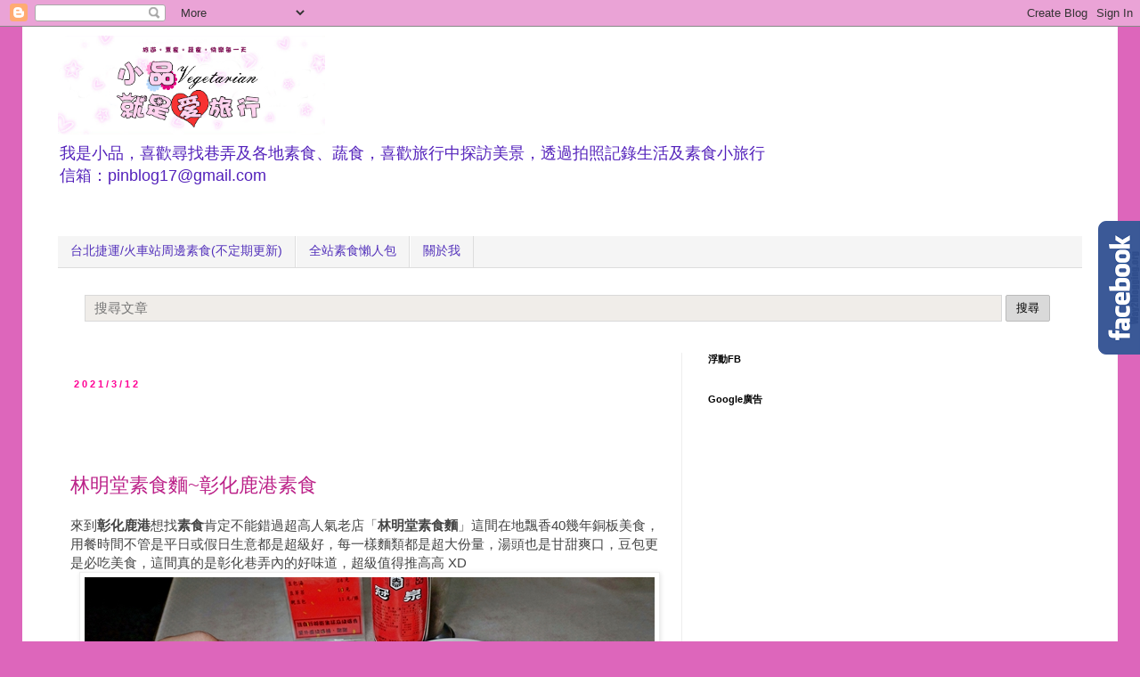

--- FILE ---
content_type: text/html; charset=UTF-8
request_url: https://www.pinblog.tw/2021/03/blog-post.html
body_size: 34670
content:
<!DOCTYPE html>
<html class='v2' dir='ltr' xmlns='http://www.w3.org/1999/xhtml' xmlns:b='http://www.google.com/2005/gml/b' xmlns:data='http://www.google.com/2005/gml/data' xmlns:expr='http://www.google.com/2005/gml/expr' xmlns:fb='http://www.facebook.com/2008/fbml'>
<head>
<link href='https://www.blogger.com/static/v1/widgets/335934321-css_bundle_v2.css' rel='stylesheet' type='text/css'/>
<meta content='3E01358578367970FB3FD1936CB72DE4' name='msvalidate.01'/>
<script>
//<![CDATA[
(function(l){
var h1 = l.host,
  h2 = l.host.replace(/(\.blogspot\.)[\w\.]+$/,'$1com');
if(h1!=h2)
  l.replace(l.href.replace(h1,h2+'/ncr'));
})(location);
//]]>
</script>
<meta content='width=1100' name='viewport'/>
<meta content='text/html; charset=UTF-8' http-equiv='Content-Type'/>
<meta content='blogger' name='generator'/>
<link href='https://www.pinblog.tw/favicon.ico' rel='icon' type='image/x-icon'/>
<link href='https://www.pinblog.tw/2021/03/blog-post.html' rel='canonical'/>
<link rel="alternate" type="application/atom+xml" title="小品~就是愛旅行 - Atom" href="https://www.pinblog.tw/feeds/posts/default" />
<link rel="alternate" type="application/rss+xml" title="小品~就是愛旅行 - RSS" href="https://www.pinblog.tw/feeds/posts/default?alt=rss" />
<link rel="service.post" type="application/atom+xml" title="小品~就是愛旅行 - Atom" href="https://www.blogger.com/feeds/788806858518491805/posts/default" />

<link rel="alternate" type="application/atom+xml" title="小品~就是愛旅行 - Atom" href="https://www.pinblog.tw/feeds/58307704549891085/comments/default" />
<!--Can't find substitution for tag [blog.ieCssRetrofitLinks]-->
<link href='https://blogger.googleusercontent.com/img/b/R29vZ2xl/AVvXsEjqgTde5JfZS4UvrgfESoFUoxu2c05pmj-oNWdIy26sDEHVDLk8ZgfJxeLnhlWTPJ81DLGwf7-yyt2hH0o6kv63xr2dQuuVf50G3KQPN73dkFlzRZFtNZJYsldLUtnirOGjZB9qeJ8J-q36/s16000/DSC09722111.jpg' rel='image_src'/>
<meta content='https://www.pinblog.tw/2021/03/blog-post.html' property='og:url'/>
<meta content='林明堂素食麵~彰化鹿港素食' property='og:title'/>
<meta content='來到 彰化鹿港 想找 素食 肯定不能錯過超高人氣老店「 林明堂素食麵 」這間在地飄香40幾年銅板美食，用餐時間不管是平日或假日生意都是超級好，每一樣麵類都是超大份量，湯頭也是甘甜爽口，豆包更是必吃美食，這間真的是彰化巷弄內的好味道，超級值得推高高 XD' property='og:description'/>
<meta content='https://blogger.googleusercontent.com/img/b/R29vZ2xl/AVvXsEjqgTde5JfZS4UvrgfESoFUoxu2c05pmj-oNWdIy26sDEHVDLk8ZgfJxeLnhlWTPJ81DLGwf7-yyt2hH0o6kv63xr2dQuuVf50G3KQPN73dkFlzRZFtNZJYsldLUtnirOGjZB9qeJ8J-q36/w1200-h630-p-k-no-nu/DSC09722111.jpg' property='og:image'/>
<title>林明堂素食麵~彰化鹿港素食 - 小品~就是愛旅行</title>
<style id='page-skin-1' type='text/css'><!--
/*
-----------------------------------------------
Blogger Template Style
Designer: Josh Peterson
URL:      www.noaesthetic.com
----------------------------------------------- */
/* Variable definitions
====================
<Variable name="keycolor" description="Main Color" type="color" default="#66bbdd"/>
<Group description="Page Text" selector="body">
<Variable name="body.font" description="Font" type="font"
default="normal normal 12px Arial, Tahoma, Helvetica, FreeSans, sans-serif"/>
<Variable name="body.text.color" description="Text Color" type="color" default="#222222"/>
</Group>
<Group description="Backgrounds" selector=".body-fauxcolumns-outer">
<Variable name="body.background.color" description="Outer Background" type="color" default="#66bbdd"/>
<Variable name="content.background.color" description="Main Background" type="color" default="#ffffff"/>
<Variable name="header.background.color" description="Header Background" type="color" default="transparent"/>
</Group>
<Group description="Links" selector=".main-outer">
<Variable name="link.color" description="Link Color" type="color" default="#2288bb"/>
<Variable name="link.visited.color" description="Visited Color" type="color" default="#888888"/>
<Variable name="link.hover.color" description="Hover Color" type="color" default="#33aaff"/>
</Group>
<Group description="Blog Title" selector=".header h1">
<Variable name="header.font" description="Font" type="font"
default="normal normal 60px Arial, Tahoma, Helvetica, FreeSans, sans-serif"/>
<Variable name="header.text.color" description="Title Color" type="color" default="#3399bb" />
</Group>
<Group description="Blog Description" selector=".header .description">
<Variable name="description.text.color" description="Description Color" type="color"
default="#777777" />
</Group>
<Group description="Tabs Text" selector=".tabs-inner .widget li a">
<Variable name="tabs.font" description="Font" type="font"
default="normal normal 14px Arial, Tahoma, Helvetica, FreeSans, sans-serif"/>
<Variable name="tabs.text.color" description="Text Color" type="color" default="#999999"/>
<Variable name="tabs.selected.text.color" description="Selected Color" type="color" default="#000000"/>
</Group>
<Group description="Tabs Background" selector=".tabs-outer .PageList">
<Variable name="tabs.background.color" description="Background Color" type="color" default="#f5f5f5"/>
<Variable name="tabs.selected.background.color" description="Selected Color" type="color" default="#eeeeee"/>
</Group>
<Group description="Post Title" selector="h3.post-title, .comments h4">
<Variable name="post.title.font" description="Font" type="font"
default="normal normal 22px Arial, Tahoma, Helvetica, FreeSans, sans-serif"/>
</Group>
<Group description="Date Header" selector=".date-header">
<Variable name="date.header.color" description="Text Color" type="color"
default="#222222"/>
<Variable name="date.header.background.color" description="Background Color" type="color"
default="transparent"/>
</Group>
<Group description="Post Footer" selector=".post-footer">
<Variable name="post.footer.text.color" description="Text Color" type="color" default="#666666"/>
<Variable name="post.footer.background.color" description="Background Color" type="color"
default="#f9f9f9"/>
<Variable name="post.footer.border.color" description="Shadow Color" type="color" default="#eeeeee"/>
</Group>
<Group description="Gadgets" selector="h2">
<Variable name="widget.title.font" description="Title Font" type="font"
default="normal bold 11px Arial, Tahoma, Helvetica, FreeSans, sans-serif"/>
<Variable name="widget.title.text.color" description="Title Color" type="color" default="#000000"/>
<Variable name="widget.alternate.text.color" description="Alternate Color" type="color" default="#999999"/>
</Group>
<Group description="Images" selector=".main-inner">
<Variable name="image.background.color" description="Background Color" type="color" default="#ffffff"/>
<Variable name="image.border.color" description="Border Color" type="color" default="#eeeeee"/>
<Variable name="image.text.color" description="Caption Text Color" type="color" default="#222222"/>
</Group>
<Group description="Accents" selector=".content-inner">
<Variable name="body.rule.color" description="Separator Line Color" type="color" default="#eeeeee"/>
<Variable name="tabs.border.color" description="Tabs Border Color" type="color" default="#eeeeee"/>
</Group>
<Variable name="body.background" description="Body Background" type="background"
color="#dd66bb" default="$(color) none repeat scroll top left"/>
<Variable name="body.background.override" description="Body Background Override" type="string" default=""/>
<Variable name="body.background.gradient.cap" description="Body Gradient Cap" type="url"
default="url(//www.blogblog.com/1kt/simple/gradients_light.png)"/>
<Variable name="body.background.gradient.tile" description="Body Gradient Tile" type="url"
default="url(//www.blogblog.com/1kt/simple/body_gradient_tile_light.png)"/>
<Variable name="content.background.color.selector" description="Content Background Color Selector" type="string" default=".content-inner"/>
<Variable name="content.padding" description="Content Padding" type="length" default="10px"/>
<Variable name="content.padding.horizontal" description="Content Horizontal Padding" type="length" default="10px"/>
<Variable name="content.shadow.spread" description="Content Shadow Spread" type="length" default="40px"/>
<Variable name="content.shadow.spread.webkit" description="Content Shadow Spread (WebKit)" type="length" default="5px"/>
<Variable name="content.shadow.spread.ie" description="Content Shadow Spread (IE)" type="length" default="10px"/>
<Variable name="main.border.width" description="Main Border Width" type="length" default="0"/>
<Variable name="header.background.gradient" description="Header Gradient" type="url" default="none"/>
<Variable name="header.shadow.offset.left" description="Header Shadow Offset Left" type="length" default="-1px"/>
<Variable name="header.shadow.offset.top" description="Header Shadow Offset Top" type="length" default="-1px"/>
<Variable name="header.shadow.spread" description="Header Shadow Spread" type="length" default="1px"/>
<Variable name="header.padding" description="Header Padding" type="length" default="30px"/>
<Variable name="header.border.size" description="Header Border Size" type="length" default="1px"/>
<Variable name="header.bottom.border.size" description="Header Bottom Border Size" type="length" default="1px"/>
<Variable name="header.border.horizontalsize" description="Header Horizontal Border Size" type="length" default="0"/>
<Variable name="description.text.size" description="Description Text Size" type="string" default="140%"/>
<Variable name="tabs.margin.top" description="Tabs Margin Top" type="length" default="0" />
<Variable name="tabs.margin.side" description="Tabs Side Margin" type="length" default="30px" />
<Variable name="tabs.background.gradient" description="Tabs Background Gradient" type="url"
default="url(//www.blogblog.com/1kt/simple/gradients_light.png)"/>
<Variable name="tabs.border.width" description="Tabs Border Width" type="length" default="1px"/>
<Variable name="tabs.bevel.border.width" description="Tabs Bevel Border Width" type="length" default="1px"/>
<Variable name="date.header.padding" description="Date Header Padding" type="string" default="inherit"/>
<Variable name="date.header.letterspacing" description="Date Header Letter Spacing" type="string" default="inherit"/>
<Variable name="date.header.margin" description="Date Header Margin" type="string" default="inherit"/>
<Variable name="post.margin.bottom" description="Post Bottom Margin" type="length" default="25px"/>
<Variable name="image.border.small.size" description="Image Border Small Size" type="length" default="2px"/>
<Variable name="image.border.large.size" description="Image Border Large Size" type="length" default="5px"/>
<Variable name="page.width.selector" description="Page Width Selector" type="string" default=".region-inner"/>
<Variable name="page.width" description="Page Width" type="string" default="auto"/>
<Variable name="main.section.margin" description="Main Section Margin" type="length" default="15px"/>
<Variable name="main.padding" description="Main Padding" type="length" default="15px"/>
<Variable name="main.padding.top" description="Main Padding Top" type="length" default="30px"/>
<Variable name="main.padding.bottom" description="Main Padding Bottom" type="length" default="30px"/>
<Variable name="paging.background"
color="#ffffff"
description="Background of blog paging area" type="background"
default="transparent none no-repeat scroll top center"/>
<Variable name="footer.bevel" description="Bevel border length of footer" type="length" default="0"/>
<Variable name="mobile.background.overlay" description="Mobile Background Overlay" type="string"
default="transparent none repeat scroll top left"/>
<Variable name="mobile.background.size" description="Mobile Background Size" type="string" default="auto"/>
<Variable name="mobile.button.color" description="Mobile Button Color" type="color" default="#ffffff" />
<Variable name="startSide" description="Side where text starts in blog language" type="automatic" default="left"/>
<Variable name="endSide" description="Side where text ends in blog language" type="automatic" default="right"/>
*/
/* Content
----------------------------------------------- */
body {
font: normal normal 14px 'Trebuchet MS', Trebuchet, Verdana, sans-serif;
color: #222222;
background: #dd66bb none repeat scroll top left;
padding: 0 0 0 0;
}
html body .region-inner {
min-width: 0;
max-width: 100%;
width: auto;
}
a:link {
text-decoration:none;
color: #bb2188;
}
a:visited {
text-decoration:none;
color: #ff32a9;
}
a:hover {
text-decoration:underline;
color: #ff32a9;
}
.body-fauxcolumn-outer .fauxcolumn-inner {
background: transparent none repeat scroll top left;
_background-image: none;
}
.body-fauxcolumn-outer .cap-top {
position: absolute;
z-index: 1;
height: 400px;
width: 100%;
background: #dd66bb none repeat scroll top left;
}
.body-fauxcolumn-outer .cap-top .cap-left {
width: 100%;
background: transparent none repeat-x scroll top left;
_background-image: none;
}
.content-outer {
-moz-box-shadow: 0 0 0 rgba(0, 0, 0, .15);
-webkit-box-shadow: 0 0 0 rgba(0, 0, 0, .15);
-goog-ms-box-shadow: 0 0 0 #333333;
box-shadow: 0 0 0 rgba(0, 0, 0, .15);
margin-bottom: 1px;
}
.content-inner {
padding: 10px 40px;
}
.content-inner {
background-color: #ffffff;
}
/* Header
----------------------------------------------- */
.header-outer {
background: rgba(0, 0, 0, 0) none repeat-x scroll 0 -400px;
_background-image: none;
}
.Header h1 {
font: normal normal 24px 'Trebuchet MS',Trebuchet,Verdana,sans-serif;
color: #bb3299;
text-shadow: 0 0 0 rgba(0, 0, 0, .2);
}
.Header h1 a {
color: #bb3299;
}
.Header .description {
font-size: 18px;
color: #5321bb;
}
.header-inner .Header .titlewrapper {
padding: 22px 0;
}
.header-inner .Header .descriptionwrapper {
padding: 0 0;
}
/* Tabs
----------------------------------------------- */
.tabs-inner .section:first-child {
border-top: 0 solid #dddddd;
}
.tabs-inner .section:first-child ul {
margin-top: -1px;
border-top: 1px solid #dddddd;
border-left: 1px solid #dddddd;
border-right: 1px solid #dddddd;
}
.tabs-inner .widget ul {
background: #f5f5f5 none repeat-x scroll 0 -800px;
_background-image: none;
border-bottom: 1px solid #dddddd;
margin-top: 0;
margin-left: -30px;
margin-right: -30px;
}
.tabs-inner .widget li a {
display: inline-block;
padding: .6em 1em;
font: normal normal 14px 'Trebuchet MS', Trebuchet, Verdana, sans-serif;
color: #5331bb;
border-left: 1px solid #ffffff;
border-right: 1px solid #dddddd;
}
.tabs-inner .widget li:first-child a {
border-left: none;
}
.tabs-inner .widget li.selected a, .tabs-inner .widget li a:hover {
/*color: #f3f3f3;*/
background-color: #eeeeee;
text-decoration: none;
}
/* Columns
----------------------------------------------- */
.main-outer {
border-top: 0 solid #eeeeee;
}
.fauxcolumn-left-outer .fauxcolumn-inner {
border-right: 1px solid #eeeeee;
}
.fauxcolumn-right-outer .fauxcolumn-inner {
border-left: 1px solid #eeeeee;
}
/* Headings
----------------------------------------------- */
h2 {
margin: 0 0 1em 0;
font: normal bold 11px 'Trebuchet MS',Trebuchet,Verdana,sans-serif;
color: #000000;
}
/* Widgets
----------------------------------------------- */
.widget .zippy {
color: #999999;
text-shadow: 2px 2px 1px rgba(0, 0, 0, .1);
}
.widget .popular-posts ul {
list-style: none;
}
/* Posts
----------------------------------------------- */
.date-header span {
background-color: rgba(0, 0, 0, 0);
color: #ff0094;
padding: 0.4em;
letter-spacing: 3px;
margin: inherit;
}
.main-inner {
padding-top: 35px;
padding-bottom: 65px;
}
.main-inner .column-center-inner {
padding: 0 0;
}
.main-inner .column-center-inner .section {
margin: 0 1em;
}
.post {
margin: 0 0 45px 0;
}
h3.post-title, .comments h4 {
font: normal normal 22px 'Trebuchet MS',Trebuchet,Verdana,sans-serif;
margin: .75em 0 0;
}
.post-body {
font-size: 110%;
line-height: 1.4;
position: relative;
}
.post-body img, .post-body .tr-caption-container, .Profile img, .Image img,
.BlogList .item-thumbnail img {
padding: 2px;
background: #ffffff;
border: 1px solid #eeeeee;
-moz-box-shadow: 1px 1px 5px rgba(0, 0, 0, .1);
-webkit-box-shadow: 1px 1px 5px rgba(0, 0, 0, .1);
box-shadow: 1px 1px 5px rgba(0, 0, 0, .1);
}
.post-body img, .post-body .tr-caption-container {
padding: 5px;
}
.post-body .tr-caption-container {
color: #666666;
}
.post-body .tr-caption-container img {
padding: 0;
background: transparent;
border: none;
-moz-box-shadow: 0 0 0 rgba(0, 0, 0, .1);
-webkit-box-shadow: 0 0 0 rgba(0, 0, 0, .1);
box-shadow: 0 0 0 rgba(0, 0, 0, .1);
}
.post-header {
margin: 0 0 1.5em;
line-height: 1.6;
font-size: 90%;
}
.post-footer {
margin: 20px -2px 0;
padding: 5px 10px;
color: #666666;
background-color: #f9f9f9;
border-bottom: 1px solid #eeeeee;
line-height: 1.6;
font-size: 90%;
}
#comments .comment-author {
padding-top: 1.5em;
border-top: 1px solid #eeeeee;
background-position: 0 1.5em;
}
#comments .comment-author:first-child {
padding-top: 0;
border-top: none;
}
.avatar-image-container {
margin: .2em 0 0;
}
#comments .avatar-image-container img {
border: 1px solid #eeeeee;
}
/* Comments
----------------------------------------------- */
.comments .comments-content .icon.blog-author {
background-repeat: no-repeat;
background-image: url([data-uri]);
}
.comments .comments-content .loadmore a {
border-top: 1px solid #999999;
border-bottom: 1px solid #999999;
}
.comments .comment-thread.inline-thread {
background-color: #f9f9f9;
}
.comments .continue {
border-top: 2px solid #999999;
}
/* Accents
---------------------------------------------- */
.section-columns td.columns-cell {
border-left: 1px solid #eeeeee;
}
.blog-pager {
background: transparent url(//www.blogblog.com/1kt/simple/paging_dot.png) repeat-x scroll top center;
}
.blog-pager-older-link, .home-link,
.blog-pager-newer-link {
background-color: #ffffff;
padding: 5px;
}
.footer-outer {
border-top: 1px dashed #bbbbbb;
}
/* Mobile
----------------------------------------------- */
body.mobile  {
background-size: auto;
}
.mobile .body-fauxcolumn-outer {
background: transparent none repeat scroll top left;
}
.mobile .body-fauxcolumn-outer .cap-top {
background-size: 100% auto;
}
.mobile .content-outer {
-webkit-box-shadow: 0 0 3px rgba(0, 0, 0, .15);
box-shadow: 0 0 3px rgba(0, 0, 0, .15);
}
body.mobile .AdSense {
margin: 0 -0;
}
.mobile .tabs-inner .widget ul {
margin-left: 0;
margin-right: 0;
}
.mobile .post {
margin: 0;
}
.mobile .main-inner .column-center-inner .section {
margin: 0;
}
.mobile .date-header span {
padding: 0.1em 10px;
margin: 0 -10px;
}
.mobile h3.post-title {
margin: 0;
}
.mobile .blog-pager {
background: transparent none no-repeat scroll top center;
}
.mobile .footer-outer {
border-top: none;
}
.mobile .main-inner, .mobile .footer-inner {
background-color: #ffffff;
}
.mobile-index-contents {
color: #222222;
}
.mobile-link-button {
background-color: #bb2188;
}
.mobile-link-button a:link, .mobile-link-button a:visited {
color: #ffffff;
}
.mobile .tabs-inner .section:first-child {
border-top: none;
}
.mobile .tabs-inner .PageList .widget-content {
background-color: #eeeeee;
color: #f3f3f3;
border-top: 1px solid #dddddd;
border-bottom: 1px solid #dddddd;
}
.mobile .tabs-inner .PageList .widget-content .pagelist-arrow {
border-left: 1px solid #dddddd;
}
.fbbox{background: url("https://pic.pimg.tw/yeahyeh70/1379216020-1937296907.png") no-repeat scroll left center transparent !important;display: block;float: right;height: 270px;padding: 0 5px 0 46px;width: 245px;z-index: 99999;position:fixed;right:-250px;top:10%;}
.fbbox div{border:none;position:relative;display:block;}
.fbbox span{bottom: 12px;font: 8px "lucida grande",tahoma,verdana,arial,sans-serif;position: absolute;right: 6px;text-align: right;z-index: 99999;}
.fbbox span a{color: #808080;text-decoration:none;}
.fbbox span a:hover{text-decoration:underline;}
--></style>
<style id='template-skin-1' type='text/css'><!--
body {
min-width: 1230px;
}
.content-outer, .content-fauxcolumn-outer, .region-inner {
min-width: 1230px;
max-width: 1230px;
_width: 1230px;
}
.main-inner .columns {
padding-left: 0;
padding-right: 450px;
}
.main-inner .fauxcolumn-center-outer {
left: 0;
right: 450px;
/* IE6 does not respect left and right together */
_width: expression(this.parentNode.offsetWidth -
parseInt("0") -
parseInt("450px") + 'px');
}
.main-inner .fauxcolumn-left-outer {
width: 0;
}
.main-inner .fauxcolumn-right-outer {
width: 450px;
}
.main-inner .column-left-outer {
width: 0;
right: 100%;
margin-left: -0;
}
.main-inner .column-right-outer {
width: 450px;
margin-right: -450px;
}
#layout {
min-width: 0;
}
#layout .content-outer {
min-width: 0;
width: 800px;
}
#layout .region-inner {
min-width: 0;
width: auto;
}
--></style>
<script type='text/javascript'>
        (function(i,s,o,g,r,a,m){i['GoogleAnalyticsObject']=r;i[r]=i[r]||function(){
        (i[r].q=i[r].q||[]).push(arguments)},i[r].l=1*new Date();a=s.createElement(o),
        m=s.getElementsByTagName(o)[0];a.async=1;a.src=g;m.parentNode.insertBefore(a,m)
        })(window,document,'script','https://www.google-analytics.com/analytics.js','ga');
        ga('create', 'UA-43606012-2', 'auto', 'blogger');
        ga('blogger.send', 'pageview');
      </script>
<!-- pilipress::fb_admins -->
<meta content='tn911868' property='fb:admins'/>
<meta content='243551042463351' property='fb:app_id'/>
<!-- 防網頁框架 start -->
<script>
//<![CDATA[
if (top.location != location 
&& document.referrer.search("blogger.com") < 0
&& document.referrer.search("blogspot.com") < 0
&& document.referrer.search("pinblog.tw") < 0
) 
{
top.location.href = location.href;
}
//]]>
</script>
<!-- 防網頁框架 end -->
<!-- /pilipress::fb_admins -->
<!--web css-->
<style>
/*隱藏*/
#HTML8, #HTML24, #HTML26 {display: none;}

/*文章*/
.post-body img{max-width: 100%}

/*文章瀏覽數*/
.postPV {float: right;margin-top: 8px;font-size: 60%;line-height:15px;}
.postPV > *{vertical-align:middle;}

/*樹狀標籤 V2*/
#Label1{display:none}
#tl2_main,#tl2_nav{font-size:13px;font-weight:700}
#tl2_nav{background-color:#eee;margin-bottom:10px;padding:3px}
#tl2_nav a{display:inline-block;box-sizing:border-box;width:25%;text-align:center;border-left:1px dashed #aaa}
#tl2_nav a:first-child{border-left:0}
#tl2_nav a,#tl2_main a{text-decoration:none}
#tl2_main img{vertical-align:middle}
.tl2_category{margin-top:2px}
.tl2_subArea{margin:0 0 5px 10px}
.tl2_label{margin-left:5px}
.tl2TOC_caption{font-size:20px}
#tl2TOC ol{padding-right:0}
#tl2TOC li{padding:5px 0;border-bottom:1px solid #eee;text-indent:0}
#tl2TOC a,#tl2TOC_info a{text-decoration:none}
#tl2TOC_info{text-align:left;font-size:11px;font-family:arial,sans-serif;padding-top:5px;border-top:1px solid #e9eaed}
#tl2TOC_info a{color:#ccc}
.tl2TOC_title{display:inline-block;font-weight:700;width:calc(100% - 100px);padding-right:10px;vertical-align:top}
#tl2TOC_postIndex{margin:5px 0;text-align:center}
#tl2TOC_switchPage{background-color:#eee;margin:5px 0;padding:3px}
#tl2TOC_switchPage a,#tl2TOC_switchPage span{box-sizing:border-box;display:inline-block;width:50%;padding:0;border-left:1px dashed #aaa;text-align:center}
#tl2TOC_switchPage a:hover,{background-color:rgba(100,100,100,0.1)}
#tl2TOC_switchPage a:first-child,#tl2TOC_switchPage span:first-child{border-left:0}

/*常用class*/
.none {display: none}
.auto {margin: auto}
.center {text-align: center}
.decoration {text-decoration: none!important}
.middle {vertical-align: middle}
.inlineBlock {display: inline-block}
.hidden {visibility: hidden}
.clear {clear: both;}
.red {color: #990000;}
.right {float: right;}
.left {float: left;}
.fixedRatio{position: relative; padding-bottom: 65%;}
.fixedRatio img{position: absolute; top: 0; left: 0; width: 100%; height: 100%;}
</style>
<!--mobile css-->
<script src='//ajax.googleapis.com/ajax/libs/jquery/2.0.0/jquery.min.js'></script>
<script async='async' src='//pagead2.googlesyndication.com/pagead/js/adsbygoogle.js'></script>
<link href='//maxcdn.bootstrapcdn.com/font-awesome/4.5.0/css/font-awesome.min.css' rel='stylesheet'/>
<script>
  (adsbygoogle = window.adsbygoogle || []).push({
    google_ad_client: "ca-pub-7336281351232949",
    enable_page_level_ads: true
  });
</script>
<!--單篇文章計數器v2-->
<script>
var pvCount = {
home: "https://www.pinblog.tw/",
//<![CDATA[
sheet: "1fS9WJclKyp1hHDMhQllAsrWCjCUASFxUW6Ml3E0o6NA", // 試算表代號
img: "https://blogger.googleusercontent.com/img/b/R29vZ2xl/AVvXsEj13yfrEJ_uFAMtqmbIAOfZ5f6eqlZEz9UdDkepS0jY6wNJgEigMipHLwqCWJlHtBwREkcykWS1F3NuHqZqRdDIeUY3tmz2U6RgAaE_k4mQCUdWODDkmju_MCquIKhkOrAS9dzdxr3M_3Y/s15/stats.png", // 圖示網址
cheat: 1.3
};
pvCount.main = function(elem) {

var _0x3027=["\x34\x20\x32\x3D\x6A\x2E\x6B\x28\x22\x35\x2D\x36\x22\x29\x2C\x37\x3D\x22\x2F\x22\x2B\x32\x2E\x6C\x28\x31\x2E\x6D\x2C\x22\x22\x29\x2C\x38\x3D\x22\x6E\x3A\x2F\x2F\x6F\x2E\x70\x2E\x72\x2F\x73\x2F\x75\x2F\x22\x2B\x31\x2E\x76\x2B\x22\x2F\x33\x2F\x77\x2F\x78\x3F\x79\x3D\x7A\x2D\x41\x2D\x42\x26\x71\x3D\x22\x2B\x37\x2B\x22\x26\x43\x3D\x3F\x22\x3B\x24\x2E\x44\x28\x38\x2C\x45\x28\x64\x29\x7B\x39\x28\x21\x64\x2E\x67\x2E\x68\x29\x7B\x46\x7D\x34\x20\x66\x3D\x64\x2E\x67\x2E\x68\x2C\x61\x3D\x66\x2E\x47\x2C\x65\x3D\x30\x2C\x63\x2C\x62\x3B\x48\x28\x63\x3D\x30\x3B\x63\x3C\x61\x3B\x63\x2B\x2B\x29\x7B\x65\x2B\x3D\x49\x2E\x4A\x28\x66\x5B\x63\x5D\x2E\x4B\x24\x4C\x2E\x24\x74\x29\x7D\x62\x3D\x22\x3C\x69\x20\x4D\x3D\x27\x22\x2B\x31\x2E\x69\x2B\x22\x27\x20\x4E\x3D\x27\x4F\x2D\x50\x3A\x20\x51\x3B\x27\x2F\x3E\x20\x22\x2B\x52\x28\x65\x2A\x31\x2E\x53\x29\x3B\x39\x28\x54\x2E\x55\x2E\x56\x28\x22\x57\x2E\x58\x22\x29\x3C\x30\x29\x7B\x62\x3D\x22\x22\x7D\x24\x28\x22\x2E\x59\x5B\x35\x2D\x36\x3D\x27\x22\x2B\x32\x2B\x22\x27\x5D\x22\x29\x2E\x5A\x28\x62\x29\x7D\x29\x3B","\x7C","\x73\x70\x6C\x69\x74","\x7C\x70\x76\x43\x6F\x75\x6E\x74\x7C\x70\x6F\x73\x74\x55\x72\x6C\x7C\x7C\x76\x61\x72\x7C\x64\x61\x74\x61\x7C\x75\x72\x6C\x7C\x70\x61\x74\x68\x7C\x71\x75\x65\x72\x79\x55\x72\x6C\x7C\x69\x66\x7C\x7C\x7C\x7C\x7C\x7C\x7C\x66\x65\x65\x64\x7C\x65\x6E\x74\x72\x79\x7C\x69\x6D\x67\x7C\x65\x6C\x65\x6D\x7C\x67\x65\x74\x41\x74\x74\x72\x69\x62\x75\x74\x65\x7C\x72\x65\x70\x6C\x61\x63\x65\x7C\x68\x6F\x6D\x65\x7C\x68\x74\x74\x70\x73\x7C\x73\x70\x72\x65\x61\x64\x73\x68\x65\x65\x74\x73\x7C\x67\x6F\x6F\x67\x6C\x65\x7C\x7C\x63\x6F\x6D\x7C\x66\x65\x65\x64\x73\x7C\x7C\x6C\x69\x73\x74\x7C\x73\x68\x65\x65\x74\x7C\x70\x75\x62\x6C\x69\x63\x7C\x76\x61\x6C\x75\x65\x73\x7C\x61\x6C\x74\x7C\x6A\x73\x6F\x6E\x7C\x69\x6E\x7C\x73\x63\x72\x69\x70\x74\x7C\x63\x61\x6C\x6C\x62\x61\x63\x6B\x7C\x67\x65\x74\x4A\x53\x4F\x4E\x7C\x66\x75\x6E\x63\x74\x69\x6F\x6E\x7C\x72\x65\x74\x75\x72\x6E\x7C\x6C\x65\x6E\x67\x74\x68\x7C\x66\x6F\x72\x7C\x4D\x61\x74\x68\x7C\x72\x6F\x75\x6E\x64\x7C\x67\x73\x78\x7C\x70\x76\x7C\x73\x72\x63\x7C\x73\x74\x79\x6C\x65\x7C\x6D\x61\x72\x67\x69\x6E\x7C\x6C\x65\x66\x74\x7C\x31\x30\x70\x78\x7C\x70\x61\x72\x73\x65\x49\x6E\x74\x7C\x63\x68\x65\x61\x74\x7C\x6C\x6F\x63\x61\x74\x69\x6F\x6E\x7C\x68\x72\x65\x66\x7C\x73\x65\x61\x72\x63\x68\x7C\x70\x69\x6E\x62\x6C\x6F\x67\x7C\x74\x77\x7C\x70\x6F\x73\x74\x50\x56\x7C\x68\x74\x6D\x6C","","\x66\x72\x6F\x6D\x43\x68\x61\x72\x43\x6F\x64\x65","\x72\x65\x70\x6C\x61\x63\x65","\x5C\x77\x2B","\x5C\x62","\x67"];eval(function(_0x3bb5x1,_0x3bb5x2,_0x3bb5x3,_0x3bb5x4,_0x3bb5x5,_0x3bb5x6){_0x3bb5x5= function(_0x3bb5x3){return (_0x3bb5x3< _0x3bb5x2?_0x3027[4]:_0x3bb5x5(parseInt(_0x3bb5x3/ _0x3bb5x2)))+ ((_0x3bb5x3= _0x3bb5x3% _0x3bb5x2)> 35?String[_0x3027[5]](_0x3bb5x3+ 29):_0x3bb5x3.toString(36))};if(!_0x3027[4][_0x3027[6]](/^/,String)){while(_0x3bb5x3--){_0x3bb5x6[_0x3bb5x5(_0x3bb5x3)]= _0x3bb5x4[_0x3bb5x3]|| _0x3bb5x5(_0x3bb5x3)};_0x3bb5x4= [function(_0x3bb5x5){return _0x3bb5x6[_0x3bb5x5]}];_0x3bb5x5= function(){return _0x3027[7]};_0x3bb5x3= 1};while(_0x3bb5x3--){if(_0x3bb5x4[_0x3bb5x3]){_0x3bb5x1= _0x3bb5x1[_0x3027[6]]( new RegExp(_0x3027[8]+ _0x3bb5x5(_0x3bb5x3)+ _0x3027[8],_0x3027[9]),_0x3bb5x4[_0x3bb5x3])}};return _0x3bb5x1}(_0x3027[0],62,62,_0x3027[3][_0x3027[2]](_0x3027[1]),0,{}))

};
//]]>
</script>
<!-- -->
<script async='async' charset='utf-8' src='//a.breaktime.com.tw/js/au.js?spj=NlVOODUxMTZYQkFCWlBMNkMyNg==' type='text/javascript'></script>
<script async='async' charset='utf-8' src='//a.breaktime.com.tw/js/au.js?spj=M0g4UVUxR1ZYSURBSlpQTFJDQjM=' type='text/javascript'></script>
<script defer='defer' src='//static.dable.io/dist/blogger.min.js'></script>
<link href='https://www.blogger.com/dyn-css/authorization.css?targetBlogID=788806858518491805&amp;zx=cb0f4c0e-a736-42b4-9ce4-f620fc1553e5' media='none' onload='if(media!=&#39;all&#39;)media=&#39;all&#39;' rel='stylesheet'/><noscript><link href='https://www.blogger.com/dyn-css/authorization.css?targetBlogID=788806858518491805&amp;zx=cb0f4c0e-a736-42b4-9ce4-f620fc1553e5' rel='stylesheet'/></noscript>
<meta name='google-adsense-platform-account' content='ca-host-pub-1556223355139109'/>
<meta name='google-adsense-platform-domain' content='blogspot.com'/>

<!-- data-ad-client=ca-pub-7336281351232949 -->

</head>
<body class='loading'>
<div id='fb-root'></div>
<script>
window.fbAsyncInit = function() {
FB.init({appId: '243551042463351', status: true, cookie: true,
xfbml: true});
};
(function() {
var e = document.createElement('script'); e.async = true;
e.src = document.location.protocol +
'//connect.facebook.net/zh_TW/all.js';
document.getElementById('fb-root').appendChild(e);
}());
</script>
<div class='navbar section' id='navbar'><div class='widget Navbar' data-version='1' id='Navbar1'><script type="text/javascript">
    function setAttributeOnload(object, attribute, val) {
      if(window.addEventListener) {
        window.addEventListener('load',
          function(){ object[attribute] = val; }, false);
      } else {
        window.attachEvent('onload', function(){ object[attribute] = val; });
      }
    }
  </script>
<div id="navbar-iframe-container"></div>
<script type="text/javascript" src="https://apis.google.com/js/platform.js"></script>
<script type="text/javascript">
      gapi.load("gapi.iframes:gapi.iframes.style.bubble", function() {
        if (gapi.iframes && gapi.iframes.getContext) {
          gapi.iframes.getContext().openChild({
              url: 'https://www.blogger.com/navbar/788806858518491805?po\x3d58307704549891085\x26origin\x3dhttps://www.pinblog.tw',
              where: document.getElementById("navbar-iframe-container"),
              id: "navbar-iframe"
          });
        }
      });
    </script><script type="text/javascript">
(function() {
var script = document.createElement('script');
script.type = 'text/javascript';
script.src = '//pagead2.googlesyndication.com/pagead/js/google_top_exp.js';
var head = document.getElementsByTagName('head')[0];
if (head) {
head.appendChild(script);
}})();
</script>
</div></div>
<div class='body-fauxcolumns'>
<div class='fauxcolumn-outer body-fauxcolumn-outer'>
<div class='cap-top'>
<div class='cap-left'></div>
<div class='cap-right'></div>
</div>
<div class='fauxborder-left'>
<div class='fauxborder-right'></div>
<div class='fauxcolumn-inner'>
</div>
</div>
<div class='cap-bottom'>
<div class='cap-left'></div>
<div class='cap-right'></div>
</div>
</div>
</div>
<div class='content'>
<div class='content-fauxcolumns'>
<div class='fauxcolumn-outer content-fauxcolumn-outer'>
<div class='cap-top'>
<div class='cap-left'></div>
<div class='cap-right'></div>
</div>
<div class='fauxborder-left'>
<div class='fauxborder-right'></div>
<div class='fauxcolumn-inner'>
</div>
</div>
<div class='cap-bottom'>
<div class='cap-left'></div>
<div class='cap-right'></div>
</div>
</div>
</div>
<div class='content-outer'>
<div class='content-cap-top cap-top'>
<div class='cap-left'></div>
<div class='cap-right'></div>
</div>
<div class='fauxborder-left content-fauxborder-left'>
<div class='fauxborder-right content-fauxborder-right'></div>
<div class='content-inner'>
<header>
<div class='header-outer'>
<div class='header-cap-top cap-top'>
<div class='cap-left'></div>
<div class='cap-right'></div>
</div>
<div class='fauxborder-left header-fauxborder-left'>
<div class='fauxborder-right header-fauxborder-right'></div>
<div class='region-inner header-inner'>
<div class='header section' id='header'><div class='widget Header' data-version='1' id='Header1'>
<div id='header-inner'>
<a href='https://www.pinblog.tw/' style='display: block'>
<img alt='小品~就是愛旅行' height='111px; ' id='Header1_headerimg' src='https://blogger.googleusercontent.com/img/b/R29vZ2xl/AVvXsEhuzTlyGMjFSxfVMowCEhhhLXbhGS072J9DOKcU1jhhlajrdeomLf_6odKE1Lw1SoOYmrMs8DPfPS5GNgYOh48IplsBmUuwaQdTGMBPBMJAyAcEt6VVivbqpc6VoxcliybNvBCjfJVRiACg/s1600/%25E5%25B0%258F%25E5%2593%2581%25E5%25B0%25B1%25E6%2598%25AF%25E6%2584%259B%25E6%2597%2585%25E8%25A1%258C%25E6%25A9%25AB%25E5%25B9%2585.png' style='display: block' width='300px; '/>
</a>
<div class='descriptionwrapper'>
<p class='description'><span>我是小品&#65292;喜歡尋找巷弄及各地素食&#12289;蔬食&#65292;喜歡旅行中探訪美景&#65292;透過拍照記錄生活及素食小旅行<br>信箱&#65306;pinblog17@gmail.com<br></span></p>
</div>
</div>
</div></div>
</div>
</div>
<div class='header-cap-bottom cap-bottom'>
<div class='cap-left'></div>
<div class='cap-right'></div>
</div>
</div>
</header>
<div class='tabs-outer'>
<div class='tabs-cap-top cap-top'>
<div class='cap-left'></div>
<div class='cap-right'></div>
</div>
<div class='fauxborder-left tabs-fauxborder-left'>
<div class='fauxborder-right tabs-fauxborder-right'></div>
<div class='region-inner tabs-inner'>
<div class='tabs no-items section' id='crosscol'></div>
<div class='tabs section' id='crosscol-overflow'><div class='widget LinkList' data-version='1' id='LinkList1'>
<div class='widget-content'>
<ul>
<li><a href='https://www.pinblog.tw/2014/04/blog-post.html'>台北捷運/火車站周邊素食(不定期更新)</a></li>
<li><a href='https://www.pinblog.tw/2017/07/blog-post_31.html'>全站素食懶人包</a></li>
<li><a href='https://www.pinblog.tw/2017/06/blog-post_47.html'>關於我</a></li>
</ul>
<div class='clear'></div>
</div>
</div><div class='widget HTML' data-version='1' id='HTML24'>
<div class='clear'></div>
</div><div class='widget HTML' data-version='1' id='HTML22'>
<h2 class='title'>搜尋</h2>
<div class='widget-content'>
<style>
	#search_input {
		height: 30px;
		box-sizing: border-box;
		width: calc(100% - 60px);
		border: 1px solid #d9d9d9;
		padding: 4px 10px;
		background: #f0ede9;
		color: #8B8B8B;
		font-size: 15px;
		vertical-align: middle;
	}
	
	#search_btn {
		width: 50px;
		height: 30px;
		box-sizing: border-box;
		background-color: #d9d9d9;
		border: 1px solid #bbb;
		border-radius: 2px;
		vertical-align: middle;
	}
</style>

<form action="/search" method="get" role="search">
	<input id="search_input" name="q" placeholder="搜尋文章" type="text" />
	<input id="search_btn" type="submit" value="搜尋" title="搜尋" />
</form>
</div>
<div class='clear'></div>
</div></div>
</div>
</div>
<div class='tabs-cap-bottom cap-bottom'>
<div class='cap-left'></div>
<div class='cap-right'></div>
</div>
</div>
<div class='main-outer'>
<div class='main-cap-top cap-top'>
<div class='cap-left'></div>
<div class='cap-right'></div>
</div>
<div class='fauxborder-left main-fauxborder-left'>
<div class='fauxborder-right main-fauxborder-right'></div>
<div class='region-inner main-inner'>
<div class='columns fauxcolumns'>
<div class='fauxcolumn-outer fauxcolumn-center-outer'>
<div class='cap-top'>
<div class='cap-left'></div>
<div class='cap-right'></div>
</div>
<div class='fauxborder-left'>
<div class='fauxborder-right'></div>
<div class='fauxcolumn-inner'>
</div>
</div>
<div class='cap-bottom'>
<div class='cap-left'></div>
<div class='cap-right'></div>
</div>
</div>
<div class='fauxcolumn-outer fauxcolumn-left-outer'>
<div class='cap-top'>
<div class='cap-left'></div>
<div class='cap-right'></div>
</div>
<div class='fauxborder-left'>
<div class='fauxborder-right'></div>
<div class='fauxcolumn-inner'>
</div>
</div>
<div class='cap-bottom'>
<div class='cap-left'></div>
<div class='cap-right'></div>
</div>
</div>
<div class='fauxcolumn-outer fauxcolumn-right-outer'>
<div class='cap-top'>
<div class='cap-left'></div>
<div class='cap-right'></div>
</div>
<div class='fauxborder-left'>
<div class='fauxborder-right'></div>
<div class='fauxcolumn-inner'>
</div>
</div>
<div class='cap-bottom'>
<div class='cap-left'></div>
<div class='cap-right'></div>
</div>
</div>
<!-- corrects IE6 width calculation -->
<div class='columns-inner'>
<div class='column-center-outer'>
<div class='column-center-inner'>
<div class='main section' id='main'><div class='widget HTML' data-version='1' id='HTML26'>
<div class='clear'></div>
</div><div class='widget Blog' data-version='1' id='Blog1'>
<div class='blog-posts hfeed'>
<!--Can't find substitution for tag [defaultAdStart]-->

          <div class="date-outer">
        
<h2 class='date-header'><span>2021/3/12</span></h2>

          <div class="date-posts">
        
<div class='post-outer'>
<ins class='adsbygoogle' data-ad-client='ca-pub-7336281351232949' data-ad-slot='5992214511' style='display:inline-block;width:468px;height:60px'></ins>
<script>(adsbygoogle = window.adsbygoogle || []).push({});</script>
<div class='post hentry' itemprop='blogPost' itemscope='itemscope' itemtype='http://schema.org/BlogPosting'>
<meta content='https://blogger.googleusercontent.com/img/b/R29vZ2xl/AVvXsEjqgTde5JfZS4UvrgfESoFUoxu2c05pmj-oNWdIy26sDEHVDLk8ZgfJxeLnhlWTPJ81DLGwf7-yyt2hH0o6kv63xr2dQuuVf50G3KQPN73dkFlzRZFtNZJYsldLUtnirOGjZB9qeJ8J-q36/s16000/DSC09722111.jpg' itemprop='image'/>
<meta content='788806858518491805' itemprop='blogId'/>
<meta content='58307704549891085' itemprop='postId'/>
<meta content='2021-03-12T17:25:00+08:00' property='article:published_time'/>
<a name='58307704549891085'></a>
<h3 class='post-title entry-title' itemprop='name'>
<a href='https://www.pinblog.tw/2021/03/blog-post.html'>林明堂素食麵~彰化鹿港素食</a>
<span class='postPV' data-url='https://www.pinblog.tw/2021/03/blog-post.html'>
<script>
(function () {
var scripts = document.getElementsByTagName("script"),
thisScript = scripts[scripts.length - 1];
pvCount.main(thisScript.parentNode);
} )();
</script>
</span>
</h3>
<div class='post-header'>
<div class='post-header-line-1'></div>
</div>
<meta content='58307704549891085' property='dable:item_id'/>
<meta content='其它地區蔬食-彰化' property='article:section'/>
<div class='post-body entry-content' id='post-body-58307704549891085' itemprop='articleBody'>
<div class="separator" style="clear: both;"><span style="color: #444444;">來到<b>彰化鹿港</b>想找<b>素食</b>肯定不能錯過超高人氣老店&#12300;<b>林明堂素食麵</b>&#12301;這間在地飄香40幾年銅板美食&#65292;用餐時間不管是平日或假日生意都是超級好&#65292;每一樣麵類都是超大份量&#65292;湯頭也是甘甜爽口&#65292;豆包更是必吃美食&#65292;這間真的是彰化巷弄內的好味道&#65292;超級值得推高高 XD</span></div><div class="separator" style="clear: both; text-align: center;"><span style="color: #444444;"><span style="display: inline; padding: 1em 0px;"><img alt="林明堂素食麵~彰化鹿港素食" border="0" data-original-height="386" data-original-width="640" src="https://blogger.googleusercontent.com/img/b/R29vZ2xl/AVvXsEjqgTde5JfZS4UvrgfESoFUoxu2c05pmj-oNWdIy26sDEHVDLk8ZgfJxeLnhlWTPJ81DLGwf7-yyt2hH0o6kv63xr2dQuuVf50G3KQPN73dkFlzRZFtNZJYsldLUtnirOGjZB9qeJ8J-q36/s16000/DSC09722111.jpg" title="林明堂素食麵~彰化鹿港素食" /><br /></span><span><a name="more"></a></span></span></div><div class="separator" style="clear: both; text-align: center;"><span style="color: #444444;"><br /><div style="text-align: left;"><b>林明堂素食麵</b>近<b>鹿港老街</b>&#65292;小小一個店面&#65292;生意可是好到嚇嚇叫&#65292;不管你是騎車或開車來用餐也不用擔心停車位問題&#65292;因為這裡設有專屬停車場真的很讚餒&#65281;</div></span></div><div class="separator" style="clear: both; text-align: center;"><span style="color: #444444;"><img alt="林明堂素食麵~彰化鹿港素食" border="0" data-original-height="640" data-original-width="427" src="https://blogger.googleusercontent.com/img/b/R29vZ2xl/AVvXsEg8FUdWIqWfogsCcMojiJP1bddAJiVMzi7419ukTxs5HUQC0hk8fDEcOa0TZlr0Q5xXEmNw-7eOaJ9DzkDMV92qf7m-bIV8Mx6OzgSiKP8px6do9wPb77yYhLgz9tlhgFdGRWiYrgTQRxh3/s16000/DSC096801.JPG" title="林明堂素食麵~彰化鹿港素食" /><br /></span><div style="text-align: left;"><span style="color: #444444;"><br /></span></div><div style="text-align: left;"><span style="color: #444444;">當天停車場的車子也是幾乎停滿滿&#65292;你們說這生意是不是好到很驚人 XD</span></div><span style="color: #444444; display: inline; padding: 1em 0px;"><a href="https://blogger.googleusercontent.com/img/b/R29vZ2xl/AVvXsEibm91rK4SO5JwilsxaPBBmY8FDanwOOkU8EpvCe14mbwu8zaLjRm4YT4LrIQzXN4uLe0fuO-mI5RLjFgDvZ-uyUqvuECqxfqucw8soHLzGJJ8uQA_H8RYDaILFqMJaugiQewzpjL7h2JNP/s0/DSC096811.JPG" style="display: inline; padding: 1em 0px;"><img alt="林明堂素食麵~彰化鹿港素食" border="0" data-original-height="427" data-original-width="640" src="https://blogger.googleusercontent.com/img/b/R29vZ2xl/AVvXsEibm91rK4SO5JwilsxaPBBmY8FDanwOOkU8EpvCe14mbwu8zaLjRm4YT4LrIQzXN4uLe0fuO-mI5RLjFgDvZ-uyUqvuECqxfqucw8soHLzGJJ8uQA_H8RYDaILFqMJaugiQewzpjL7h2JNP/s16000/DSC096811.JPG" title="林明堂素食麵~彰化鹿港素食" /></a><br /><br /><div style="text-align: left;"><b>店名&#65306;林明堂素食麵</b></div><div style="text-align: left;"><b>地址&#65306;彰化縣鹿港鎮介壽路三段66號</b></div><div style="text-align: left;"><b>電話&#65306;047-785-571</b></div><div style="text-align: left;"><br /></div><div style="text-align: left;"><div style="background-color: white; font-family: &quot;Trebuchet MS&quot;, Trebuchet, Verdana, sans-serif;"><span style="font-family: inherit;"><span style="background-attachment: initial; background-clip: initial; background-image: initial; background-origin: initial; background-size: initial; text-align: justify;">更多&nbsp;</span><span style="text-align: justify;"><span lang="zh-TW">.....&nbsp;</span></span><span style="background-attachment: initial; background-clip: initial; background-image: initial; background-origin: initial; background-size: initial; text-align: justify;">素食旅行&nbsp;都在&nbsp;<a href="https://www.facebook.com/tn911868/" style="text-decoration-line: none;" target="_blank">小品就是愛旅行</a>&nbsp;粉絲頁 歡迎按讚追蹤唷&#65281;</span></span></div><div style="background-color: white;"><h2 class="cjk" style="break-after: avoid; font-family: &quot;Trebuchet MS&quot;, Trebuchet, Verdana, sans-serif; font-stretch: normal; font-variant-east-asian: normal; font-variant-numeric: normal; line-height: normal; margin: 0px 0px 1em; position: relative;"></h2><h2 class="cjk" style="font-family: &quot;Trebuchet MS&quot;, Trebuchet, Verdana, sans-serif; font-stretch: normal; font-variant-east-asian: normal; font-variant-numeric: normal; line-height: normal; margin: 0px 0px 1em; position: relative; text-align: justify;"></h2><div style="margin-bottom: 0cm; text-align: justify;"><span face="&quot;Trebuchet MS&quot;, Trebuchet, Verdana, sans-serif"><span style="font-family: inherit;"><span face="&quot;Trebuchet MS&quot;, Trebuchet, Verdana, sans-serif"><span style="background-attachment: initial; background-clip: initial; background-image: initial; background-origin: initial; background-size: initial;">歡迎加入<a href="https://www.facebook.com/groups/1771210343169060/?source_id=131913676985839" style="text-decoration-line: none;" target="_blank">小品愛素食社團</a>&#12289;<span lang="zh-TW"><a href="https://www.instagram.com/tn911868" style="text-decoration-line: none;" target="_blank">IG/</a></span></span></span><span face="&quot;Trebuchet MS&quot;, Trebuchet, Verdana, sans-serif"><span style="background-attachment: initial; background-clip: initial; background-image: initial; background-origin: initial; background-size: initial;"><a href="https://www.instagram.com/tn911868" style="text-decoration-line: none;" target="_blank">吃喝玩樂</a>&#12289;<span lang="zh-TW"><a href="https://www.instagram.com/pin__vegetarian" style="text-decoration-line: none;" target="_blank">IG/</a></span></span></span><span face="&quot;Trebuchet MS&quot;, Trebuchet, Verdana, sans-serif"><span style="background-attachment: initial; background-clip: initial; background-image: initial; background-origin: initial; background-size: initial;"><a href="https://www.instagram.com/pin__vegetarian" style="text-decoration-line: none;" target="_blank">素食</a>&#12289;<span lang="zh-TW"><a href="https://t.me/pinblog" style="text-decoration-line: none;" target="_blank">Telegram</a></span></span></span><span style="background-attachment: initial; background-clip: initial; background-image: initial; background-origin: initial; background-size: initial;">&#12289;<a href="https://www.youtube.com/c/%E5%B0%8F%E5%93%81%E5%93%81" style="text-decoration-line: none;" target="_blank">小品</a><span lang="zh-TW"><a href="https://www.youtube.com/c/%E5%B0%8F%E5%93%81%E5%93%81" style="text-decoration-line: none;" target="_blank">Youtube</a>&gt;<br /><br />老闆的手幾乎沒停過的在忙著煮麵&#12289;</span></span></span></span><span style="text-align: left;"><span face="Trebuchet MS, Trebuchet, Verdana, sans-serif">淆湯&#12289;素滷肉&#12289;等&#65292;不過即使如此的忙錄</span></span><span style="text-align: left;">&#65292;</span><span style="text-align: left;">老闆對於每一位前來用餐的客人都是面帶微笑&#65292;親切招呼&#65292;當天就讓我們感受到中部人的熱情&#12290;</span></div></div></div></span></div><div class="separator" style="clear: both; text-align: center;"><span style="color: #444444;"><img alt="林明堂素食麵~彰化鹿港素食" border="0" data-original-height="427" data-original-width="640" src="https://blogger.googleusercontent.com/img/b/R29vZ2xl/AVvXsEhUqa6_GfSGcm2hUmui11IeNTDl__p2CZiDi73EwMLJypyBzWGjFmnugbhChmTEKFhveuw0x-98otujLd8WmJevCmoHhfCey2KJuV0qEK-07h0gIyPdTj6mVmhgP58EYamlBq4h4QrLd1H4/s16000/DSC096831.JPG" title="林明堂素食麵~彰化鹿港素食" /><br /><div style="text-align: left;"><br />一大鍋的豆芽菜這個也是來&#12300;林明堂素食麵&#12301;必吃美味&#65292;一大碗只賣你銅板價 $10元&#65292;你們說不推高高是不是很對不起自己呢&#65374;嘻</div></span></div><div class="separator" style="clear: both; text-align: center;"><span style="color: #444444;"><img alt="林明堂素食麵~彰化鹿港素食" border="0" data-original-height="427" data-original-width="640" src="https://blogger.googleusercontent.com/img/b/R29vZ2xl/AVvXsEhCP0E01H83s5XOJXhJ4bmFynoLknqM-njgc0pghsd2JaxaLYg01lxsYZbEG-Wj5Ne29ybn0-hQtO6XzMZJ-UhbUa4skQmaRxnsNAySKR3dB4tU3FH0viODeSCMEi-plYT0R5H8B-BUj15D/s16000/DSC096841.jpg" title="林明堂素食麵~彰化鹿港素食" /><br /><div style="text-align: left;"><div style="text-align: center;"><br /></div></div></span><span style="color: #444444;"><img alt="林明堂素食麵~彰化鹿港素食" border="0" data-original-height="416" data-original-width="640" src="https://blogger.googleusercontent.com/img/b/R29vZ2xl/AVvXsEjGmPCc38AOOMu3HSKtnsZaKxohrpGGsfUiguS40d-4WMrTEE-pYtd1IV81SI9TlwxNE-HiFr5gFVUyHznkhl0atzryHKWhEo_j5Q528DREqcXTBHzgc5jPA7hdl-nhAHcjN4Zls1A_fXN3/s16000/DSC097271.jpg" title="林明堂素食麵~彰化鹿港素食" /></span><span style="color: #444444;"><br /><div style="text-align: left;"><b><br />林明堂素食麵豆包</b>也是必吃美食&#65292;而且也有單獨販售&#65292;讓你可以現場吃了喜歡後&#65292;在外帶回家自行料理&#65292;豆包每盒$110元&#12290;</div><img alt="林明堂素食麵~彰化鹿港素食" border="0" data-original-height="427" data-original-width="640" src="https://blogger.googleusercontent.com/img/b/R29vZ2xl/AVvXsEh61uCTgPkHwJwl51hioU-MN6j_P5EC4tZeXwbA3cCuDAvnfXshZfP1r8c3aJTVo55927Y_NVlDt49zqnzh_tKlDlZnOixJH59f4ZQY_9PvvCTameNDkKAf9Khprt9eRynUOPqSjBh4X3bc/s16000/DSC096861.jpg" title="林明堂素食麵~彰化鹿港素食" /><br /><br /><div style="text-align: left;"><b>林明堂素食麵</b>也是<b>鹿港美食</b>文化遊特約店舖&#65292;淺色木門嵌入舊式毛玻璃真的有著濃濃古早味&#65292;你們看店內生意超好&#65292;座無虛席&#65292;我們當天也是跟別人併桌才有位置坐呢&#65281;</div><span style="display: inline; padding: 1em 0px;"><a href="https://blogger.googleusercontent.com/img/b/R29vZ2xl/AVvXsEjhtxgLDIEM0Q6M8tWXoV0tf2ENaWsQLd3vXt1sM7klGPMegFQA3sfagZAFFL4V5dqcBs8abCt_BG2PkhK3gTC7utt40wCaVm8N9QwNW5FeJQaXTZwgiHI4VJSm6mLDLPm1RY5dLGWycaoX/s0/DSC096911.JPG" style="display: inline; padding: 1em 0px;"><img alt="林明堂素食麵~彰化鹿港素食" border="0" data-original-height="427" data-original-width="640" src="https://blogger.googleusercontent.com/img/b/R29vZ2xl/AVvXsEjhtxgLDIEM0Q6M8tWXoV0tf2ENaWsQLd3vXt1sM7klGPMegFQA3sfagZAFFL4V5dqcBs8abCt_BG2PkhK3gTC7utt40wCaVm8N9QwNW5FeJQaXTZwgiHI4VJSm6mLDLPm1RY5dLGWycaoX/s16000/DSC096911.JPG" title="林明堂素食麵~彰化鹿港素食" /></a><br /><br /><div style="text-align: left;"><b><span style="font-size: large;">林明堂素食麵菜單<br /></span><br />1.豆包湯麵(米粉) $38元</b></div><div style="text-align: left;"><b>2.乾麵(米粉)+豆包湯&nbsp;</b><b>$38元</b></div><div style="text-align: left;"><b>3.豆包湯 $24元<br />4.豆芽菜 $10元</b></div><div style="text-align: left;"><b>5.乾豆包 $11元/條</b></div><div style="text-align: left;"><b><br /></b></div><div style="text-align: left;">來這裡只要點個麵+湯只花你銅板價 $38元就讓你肚子吃飽飽&#65292;你們說說看&#65292;這個價位是不是超級便宜&#65292;老闆真的是佛心來著&#12290;</div><span style="display: inline; padding: 1em 0px;"><a href="https://blogger.googleusercontent.com/img/b/R29vZ2xl/AVvXsEgXvWPuAp71w5-MvAq061fmGsWAS19b95hXlhaqqzcY_QgzR9wLQY_ei2Da8t-WfvpiHnqpJNiErUCbrbqrc3yBjBG5YWlsQwV37JcxQIfbpgz9WmeleTaouHX8f1vIJsQ0XuwD_cWv-Pjs/s0/DSC096931.jpg" style="display: inline; padding: 1em 0px;"><img alt="林明堂素食麵菜單~彰化鹿港素食" border="0" data-original-height="640" data-original-width="477" src="https://blogger.googleusercontent.com/img/b/R29vZ2xl/AVvXsEgXvWPuAp71w5-MvAq061fmGsWAS19b95hXlhaqqzcY_QgzR9wLQY_ei2Da8t-WfvpiHnqpJNiErUCbrbqrc3yBjBG5YWlsQwV37JcxQIfbpgz9WmeleTaouHX8f1vIJsQ0XuwD_cWv-Pjs/s16000/DSC096931.jpg" title="林明堂素食麵菜單~彰化鹿港素食" /></a><br /><br /><div style="text-align: left;">中部每間店幾乎都會有著自己慣用的醬油膏或辣椒醬&#65292;<b>林明堂素食麵</b>用的是&#12300;冠泉醬油膏&#12301;</div><a href="https://blogger.googleusercontent.com/img/b/R29vZ2xl/AVvXsEijImyGKcUrRxxdyszoNaFJ0S_WkpGz9MMdJRmsEi7ViARQi_Aka_ChzQwUmU0Wdem3LwIMLkhA-ghZUOMN0n9f8Cm3U2dfPAES2O_uBfz6x_pGf3nv9Hj2Rjce3IA2RL6_tbmzMK15A12E/s0/DSC096951.jpg" style="display: inline; padding: 1em 0px;"><img alt="林明堂素食麵~彰化鹿港素食" border="0" data-original-height="640" data-original-width="427" src="https://blogger.googleusercontent.com/img/b/R29vZ2xl/AVvXsEijImyGKcUrRxxdyszoNaFJ0S_WkpGz9MMdJRmsEi7ViARQi_Aka_ChzQwUmU0Wdem3LwIMLkhA-ghZUOMN0n9f8Cm3U2dfPAES2O_uBfz6x_pGf3nv9Hj2Rjce3IA2RL6_tbmzMK15A12E/s16000/DSC096951.jpg" title="林明堂素食麵~彰化鹿港素食" /></a><br /><br /><div style="text-align: left;">辣椒醬口味上我們覺得不會到過辣&#65292;辣椒醬在加上乾麵味道會變的更好</div></span></span></span><span style="color: #444444;"><img alt="林明堂素食麵~彰化鹿港素食" border="0" data-original-height="465" data-original-width="640" src="https://blogger.googleusercontent.com/img/b/R29vZ2xl/AVvXsEizk3nSQsHsi9CHFAsPPNud5yDCdtWf_alnTgw4Sr0YT629a4Z9PtOVyy4d4_PbOrMGdyexYqN0EaaRRG8Y2-QUaGuA6WK2BUPkSt9unQObh5LkPbY6yazw44vsfaaWzlBDZ-MJ_vnrOP98/s16000/DSC097301.jpg" title="林明堂素食麵~彰化鹿港素食" /></span><span style="color: #444444;"><span style="display: inline; padding: 1em 0px;"><span style="display: inline; padding: 1em 0px;"><br /><div style="text-align: left;"><b><br /></b><b>乾麵+豆包湯&nbsp;</b><b>$38元</b></div><div style="text-align: left;"><br /></div><div style="text-align: left;">豆包湯裡有一塊豆包跟油豆腐&#65292;炸過的豆包泡在湯裡吸飽湯汁&#65292;吃的時候要小心&#65292;豆包裡的配料也很多&#65292;有筍絲&#12289;紅蘿蔔&#12289;等&#65292;湯頭也是清甜好喝&#12290;</div></span></span></span><span style="color: #444444; display: inline; padding: 1em 0px;"><a href="https://blogger.googleusercontent.com/img/b/R29vZ2xl/AVvXsEjoA9EZba1IyqulQqFBk-9WKD_g8LidSUO7ZW8yBW2cncsVcLzxsX7ftgxDv0XOeIaKtVsOtoefQmTqab89jeQyxzyiXvpyJBi6D6CMr-fWyqOD7SlSHMo-tzzJTyp5XyMYQkXc6gCI9Qx0/s0/DSC096991.jpg" style="display: inline; padding: 1em 0px;"><img alt="林明堂素食麵~彰化鹿港素食" border="0" data-original-height="455" data-original-width="640" src="https://blogger.googleusercontent.com/img/b/R29vZ2xl/AVvXsEjoA9EZba1IyqulQqFBk-9WKD_g8LidSUO7ZW8yBW2cncsVcLzxsX7ftgxDv0XOeIaKtVsOtoefQmTqab89jeQyxzyiXvpyJBi6D6CMr-fWyqOD7SlSHMo-tzzJTyp5XyMYQkXc6gCI9Qx0/s16000/DSC096991.jpg" title="林明堂素食麵~彰化鹿港素食" /></a><br /><br /></span></div><div class="separator" style="clear: both; text-align: center;"><span style="color: #444444;"><img alt="林明堂素食麵~彰化鹿港素食" border="0" data-original-height="490" data-original-width="640" src="https://blogger.googleusercontent.com/img/b/R29vZ2xl/AVvXsEigeg-zsdcgzSsjJ01De_Wnp7eYFxGg4z7VMX_39XNI0cbGgPWjzcv8_OxvxaAxtDiW5Iy7tzCZdS_kRzpu_Tp9F47ypQeS1Cb-zTxgPWtBb8HsZFD31mX-wF9tjluIIwKSUelI4HGSzIlD/s16000/DSC097011.jpg" title="林明堂素食麵~彰化鹿港素食" /><br /><br /><div style="text-align: left;"><b>乾麵</b>及<b>米粉</b>上面都放了許多豆輪在淋上獨家自製的滷汁&#65292;還有著些許的香菜&#12289;芹菜提味&#65292;麵裡還有不少豆芽菜&#65292;這樣的銅板美食可是讓人記憶的獨特風味&#65292;會不自覺得回味無窮呢&#65281;</div></span></div><div class="separator" style="clear: both; text-align: center;"><span style="color: #444444;"><img alt="林明堂素食麵~彰化鹿港素食" border="0" data-original-height="427" data-original-width="640" src="https://blogger.googleusercontent.com/img/b/R29vZ2xl/AVvXsEicEXQI6kZtVGb4-6xwR-CtqB-19PBHU9uQYGdiQZVi6PDpkhjZJnNIgSS_2Z0iFfokjol01_vgZ29eZkSZCN78izlR6hzrHtPufmTaH3V0QMcyPi_B5FDbOwMzUIguG7ehyLgJtBl9I4JF/s16000/DSC097071.jpg" title="林明堂素食麵~彰化鹿港素食" /><br /><br /></span></div><div class="separator" style="clear: both; text-align: center;"><span style="color: #444444;"><img alt="林明堂素食麵~彰化鹿港素食" border="0" data-original-height="427" data-original-width="640" src="https://blogger.googleusercontent.com/img/b/R29vZ2xl/AVvXsEgMnjKKLLd2C7JT64G_n716AITPq2RF045B58OprhGeGqXYx6vRW6nXSqdpOLj21F6LUFeP2mq6P88zXL0cJ_g0mPiwIgcBuF3PX6PKbGLvyLMLQd1Nq3p-TyNJYgzV5kk2G6udSoJDEQK5/s16000/DSC097101.jpg" title="林明堂素食麵~彰化鹿港素食" /><br /><br /><div style="text-align: left;">這樣一大碗滿滿的豆芽菜賣你一個銅板價$10元真的是超便宜&#12290;</div></span></div><div class="separator" style="clear: both; text-align: center;"><img alt="林明堂素食麵~彰化鹿港素食" border="0" data-original-height="459" data-original-width="640" src="https://blogger.googleusercontent.com/img/b/R29vZ2xl/AVvXsEhxmrWI2U5P_VJME9EvrnRdcIJg6Sgeg_lS2sDfO7kgWA4PJM1RzoYWmmLH8dIzNLIyMDx07KONFOAQHy1avUPI0gYamPfH_O9U0lnjlnlR7GulFFNVBtTSoK2TiDLJaxaK0Ds4y5Az7Mr9/s16000/DSC097141.jpg" style="color: #444444;" title="林明堂素食麵~彰化鹿港素食" /><span style="color: #444444;"><br /><br /><div style="text-align: left;">下次你們來到<b>彰化</b>想找<b>素食</b>&#65292;這家便宜又好吃的&#12300;林明堂素食麵&#12301;可以參考&#65292;吃飽後&#65292;還可以到附近的<b>鹿港老街</b>逛逛或到<b>鹿港天后宮</b>拜拜真的還不錯&#12290;</div></span></div><div class="separator" style="clear: both; text-align: center;"><span style="color: #444444;"><img alt="林明堂素食麵~彰化鹿港素食" border="0" data-original-height="419" data-original-width="640" src="https://blogger.googleusercontent.com/img/b/R29vZ2xl/AVvXsEh2W_y47OGXY0iSmKOErmW_6Ak8tb5O4O6vD-RPKqoM8nXxSetmChLVAOYSRfX59u-H6PwE5nM_9aXr4tothI2LvKaVDAsDwZFxRAyoux5egj-ZLipNEZMxFp4XJyqlYgdZhTKcbhImEfTn/s16000/DSC097321.jpg" title="林明堂素食麵~彰化鹿港素食" /><br /><br /><div style="text-align: left;"><div><b>店名&#65306;林明堂素食麵</b></div><div><b>地址&#65306;彰化縣鹿港鎮介壽路三段66號</b></div><div><b>電話&#65306;047-785-571</b></div><div><b><br /></b></div><div>&#65290;以上圖文僅供參考&#65290;</div><div><br /></div><div><b>彰化素食</b>延伸閱讀&#65306;</div><div><br /></div><div><span face="&quot;Trebuchet MS&quot;, Trebuchet, Verdana, sans-serif" style="background-color: white; color: #222222;">&#9678;&nbsp;</span><a href="https://www.pinblog.tw/2019/10/ChanghuaVegetarian.html" target="_blank">彰化素食</a><br /></div><div><span face="&quot;Trebuchet MS&quot;, Trebuchet, Verdana, sans-serif" style="background-color: white; color: #222222;">&#9678;&nbsp;</span><a href="https://www.pinblog.tw/2012/08/blog-post_2.html" target="_blank">天空藍咖啡</a><br /></div><div><span face="&quot;Trebuchet MS&quot;, Trebuchet, Verdana, sans-serif" style="background-color: white; color: #222222;">&#9678;&nbsp;</span><a href="https://www.pinblog.tw/2012/07/blog-post.html" target="_blank">尋鹿咖啡館</a><br /></div><div><span face="&quot;Trebuchet MS&quot;, Trebuchet, Verdana, sans-serif" style="background-color: white; color: #222222;">&#9678;&nbsp;</span><a href="https://www.pinblog.tw/2011/11/blog-post_1.html" target="_blank">卦山月園景觀餐廳</a><br /></div><div><br /></div><div><br /></div><div><div style="background-color: white; color: #222222; font-family: &quot;trebuchet ms&quot;, trebuchet, verdana, sans-serif; font-size: 15.4px; text-align: center;">即時分享都在Facebook快來按個&#12300;<a href="https://www.facebook.com/tn911868/" style="color: #ff32a9; text-decoration-line: none;" target="_blank"><b>讚</b></a>&#12301;跟我聊天 (招手)</div><div style="background-color: white; color: #222222; font-family: &quot;trebuchet ms&quot;, trebuchet, verdana, sans-serif; font-size: 15.4px; text-align: center;"><iframe allowtransparency="true" frameborder="0" scrolling="no" src="https://www.facebook.com/plugins/likebox.php?href=http%3A%2F%2Fwww.facebook.com%2Ftn911868&amp;width&amp;height=258&amp;colorscheme=light&amp;show_faces=true&amp;header=false&amp;stream=false&amp;show_border=true&amp;appId=243551042463351" style="border-style: none; color: #666666; height: 258px; overflow: hidden;"></iframe></div></div><div style="background-color: white; color: #222222; font-family: &quot;trebuchet ms&quot;, trebuchet, verdana, sans-serif; font-size: 15.4px; text-align: center;"><h2 align="LEFT" class="cjk" style="color: black; font-family: &quot;Trebuchet MS&quot;, Trebuchet, Verdana, sans-serif; font-size: 11px; font-stretch: normal; font-variant-east-asian: normal; font-variant-numeric: normal; line-height: normal; margin: 0px 0px 0cm; position: relative; text-align: left;"><div class="separator" style="clear: both; color: #222222; font-family: &quot;trebuchet ms&quot;, trebuchet, verdana, sans-serif; font-size: medium; font-weight: 400; text-align: center;"><a href="https://www.instagram.com/tn911868/" style="color: #ff32a9; font-family: verdana, arial, helvetica, sans-serif; text-decoration-line: none;" target="_blank">歡迎加入品的 IG ^^</a></div><div style="color: #222222; font-family: &quot;trebuchet ms&quot;, trebuchet, verdana, sans-serif; font-size: medium; font-weight: 400; text-align: center;"><span face="verdana, arial, helvetica, sans-serif" style="color: #ff32a9;"><img src="https://blogger.googleusercontent.com/img/b/R29vZ2xl/AVvXsEgx2uC90YO7GIj5M4UGQ1vawAq5sYNm3iZODxJsNn2Hi0HFhRXlLXDPmvGroK3vjmzICgTaF8LoCvfiqwqvKlD6Q2bA8LBVbhQeR6dRyOnpryhRNO6IMTC0vTlKQy0r5aJ8LykrWeoHy-4/s400/626356.jpg" style="background-attachment: initial; background-clip: initial; background-image: initial; background-origin: initial; background-size: initial; border: 1px solid rgb(238, 238, 238); box-shadow: rgba(0, 0, 0, 0.0980392) 1px 1px 5px; padding: 5px; position: relative;" /></span></div></h2></div></div></span></div>
<div style='clear: both;'></div>
<div style='clear: both;'></div>
</div>
<div class='center' style='margin-top: 10px;'>
<ins class='adsbygoogle' data-ad-client='ca-pub-7336281351232949' data-ad-slot='2340744111' style='display:inline-block;width:300px;height:250px; margin-right: 15px;'></ins>
<script>(adsbygoogle = window.adsbygoogle || []).push({});</script>
<ins class='adsbygoogle' data-ad-client='ca-pub-7336281351232949' data-ad-slot='5294210519' style='display:inline-block;width:300px;height:250px'></ins>
<script>(adsbygoogle = window.adsbygoogle || []).push({});</script>
</div>
<div class='post-footer'>
<div class='post-footer-line post-footer-line-1'><span class='post-timestamp'>
</span>
<span class='post-comment-link'>
</span>
<span class='post-icons'>
<span class='item-control blog-admin pid-56651287'>
<a href='https://www.blogger.com/post-edit.g?blogID=788806858518491805&postID=58307704549891085&from=pencil' title='編輯文章'>
<img alt='' class='icon-action' height='18' src='https://resources.blogblog.com/img/icon18_edit_allbkg.gif' width='18'/>
</a>
</span>
</span>
<div class='post-share-buttons goog-inline-block'>
<a class='goog-inline-block share-button sb-email' href='https://www.blogger.com/share-post.g?blogID=788806858518491805&postID=58307704549891085&target=email' target='_blank' title='以電子郵件傳送這篇文章'><span class='share-button-link-text'>以電子郵件傳送這篇文章</span></a><a class='goog-inline-block share-button sb-blog' href='https://www.blogger.com/share-post.g?blogID=788806858518491805&postID=58307704549891085&target=blog' onclick='window.open(this.href, "_blank", "height=270,width=475"); return false;' target='_blank' title='BlogThis！'><span class='share-button-link-text'>BlogThis&#65281;</span></a><a class='goog-inline-block share-button sb-twitter' href='https://www.blogger.com/share-post.g?blogID=788806858518491805&postID=58307704549891085&target=twitter' target='_blank' title='分享至 X'><span class='share-button-link-text'>分享至 X</span></a><a class='goog-inline-block share-button sb-facebook' href='https://www.blogger.com/share-post.g?blogID=788806858518491805&postID=58307704549891085&target=facebook' onclick='window.open(this.href, "_blank", "height=430,width=640"); return false;' target='_blank' title='分享至 Facebook'><span class='share-button-link-text'>分享至 Facebook</span></a><a class='goog-inline-block share-button sb-pinterest' href='https://www.blogger.com/share-post.g?blogID=788806858518491805&postID=58307704549891085&target=pinterest' target='_blank' title='分享到 Pinterest'><span class='share-button-link-text'>分享到 Pinterest</span></a>
</div>
<span class='post-backlinks post-comment-link'>
</span>
</div>
<div class='post-footer-line post-footer-line-2'><span class='post-labels'>
標籤&#65306;
<a href='https://www.pinblog.tw/search/label/%E5%85%B6%E5%AE%83%E5%9C%B0%E5%8D%80%E8%94%AC%E9%A3%9F-%E5%BD%B0%E5%8C%96' rel='tag'>其它地區蔬食-彰化</a>,
<a href='https://www.pinblog.tw/search/label/%E7%BE%8E%E9%A3%9F%E5%88%86%E9%A1%9E-%E7%B4%A0%E9%A3%9F%E7%BE%8E%E9%A3%9F' rel='tag'>美食分類-素食美食</a>,
<a href='https://www.pinblog.tw/search/label/%E7%B4%A0%E9%A3%9F%E7%BE%8E%E9%A3%9F' rel='tag'>素食美食</a>,
<a href='https://www.pinblog.tw/search/label/%E5%BD%B0%E5%8C%96' rel='tag'>彰化</a>
</span>
</div>
<div class='post-footer-line post-footer-line-3'><span class='post-location'>
</span>
</div>
</div>
<div data-widget_id='wXQAYRXA' id='dablewidget_wXQAYRXA'>
<script>
//<![CDATA[
(function(d,a,b,l,e,_) {
if(d[b]&&d[b].q)return;d[b]=function(){(d[b].q=d[b].q||[]).push(arguments)};e=a.createElement(l);
e.async=1;e.charset='utf-8';e.src='//static.dable.io/dist/plugin.min.js';
_=a.getElementsByTagName(l)[0];_.parentNode.insertBefore(e,_);
})(window,document,'dable','script');
dable('renderWidget', 'dablewidget_wXQAYRXA');
//]]>
</script>
</div>
<div class='post_bottom'></div>
</div>
<div class='comments' id='comments'>
<a name='comments'></a>
<h4>沒有留言:</h4>
<div id='Blog1_comments-block-wrapper'>
<dl class='avatar-comment-indent' id='comments-block'>
</dl>
</div>
<p class='comment-footer'>
<div class='comment-form'>
<a name='comment-form'></a>
<h4 id='comment-post-message'>張貼留言</h4>
<p>
</p>
<a href='https://www.blogger.com/comment/frame/788806858518491805?po=58307704549891085&hl=zh-TW&saa=85391&origin=https://www.pinblog.tw' id='comment-editor-src'></a>
<iframe allowtransparency='true' class='blogger-iframe-colorize blogger-comment-from-post' frameborder='0' height='410' id='comment-editor' name='comment-editor' src='' width='100%'></iframe>
<!--Can't find substitution for tag [post.friendConnectJs]-->
<script src='https://www.blogger.com/static/v1/jsbin/1345082660-comment_from_post_iframe.js' type='text/javascript'></script>
<script type='text/javascript'>
      BLOG_CMT_createIframe('https://www.blogger.com/rpc_relay.html', '0');
    </script>
</div>
</p>
<div id='backlinks-container'>
<div id='Blog1_backlinks-container'>
</div>
</div>
</div>
</div>

        </div></div>
      
<!--Can't find substitution for tag [adEnd]-->
</div>
<div class='blog-pager' id='blog-pager'>
<span id='blog-pager-newer-link'>
<a class='blog-pager-newer-link' href='https://www.pinblog.tw/2021/03/castlehunting.html' id='Blog1_blog-pager-newer-link' title='較新的文章'>較新的文章</a>
</span>
<span id='blog-pager-older-link'>
<a class='blog-pager-older-link' href='https://www.pinblog.tw/2021/03/VEG2016.html' id='Blog1_blog-pager-older-link' title='較舊的文章'>較舊的文章</a>
</span>
<a class='home-link' href='https://www.pinblog.tw/'>首頁</a>
</div>
<div class='clear'></div>
<div class='post-feeds'>
<div class='feed-links'>
訂閱&#65306;
<a class='feed-link' href='https://www.pinblog.tw/feeds/58307704549891085/comments/default' target='_blank' type='application/atom+xml'>張貼留言 (Atom)</a>
</div>
</div>
</div></div>
</div>
</div>
<div class='column-left-outer'>
<div class='column-left-inner'>
<aside>
</aside>
</div>
</div>
<div class='column-right-outer'>
<div class='column-right-inner'>
<aside>
<div class='sidebar section' id='sidebar-right-1'><div class='widget HTML' data-version='1' id='HTML2'>
<h2 class='title'>浮動FB</h2>
<div class='widget-content'>
<!-- float facebook like box start -->
<script id="float_fb" src="//pic.sopili.net/pub/float_fb/widget.js" data-href="https://www.facebook.com/tn911868" async="async" ></script>
<!-- float facebook like box end -->
</div>
<div class='clear'></div>
</div><div class='widget HTML' data-version='1' id='HTML20'>
<h2 class='title'>Google廣告</h2>
<div class='widget-content'>
<!-- tn911868_home_300X250_top -->
<ins class="adsbygoogle"
     style="display:inline-block;width:300px;height:250px"
     data-ad-client="ca-pub-7336281351232949"
     data-ad-slot="2480344919"></ins>
<script>
(adsbygoogle = window.adsbygoogle || []).push({});
</script>
</div>
<div class='clear'></div>
</div><div class='widget Feed' data-version='1' id='Feed1'>
<h2>
</h2>
<div class='widget-content' id='Feed1_feedItemListDisplay'>
<span style='filter: alpha(25); opacity: 0.25;'>
<a href='https://www.pinblog.tw/feeds/posts/default'>載入中&#8230;</a>
</span>
</div>
<div class='clear'></div>
</div><div class='widget Label' data-version='1' id='Label2'>
<h2>標籤分類/樹狀標籤</h2>
<div class='widget-content list-label-widget-content'>
<ul>
<li>
<a dir='ltr' href='https://www.pinblog.tw/search/label/%E7%BE%8E%E9%A3%9F%E5%88%86%E9%A1%9E-%E7%B4%A0%E9%A3%9F%E7%BE%8E%E9%A3%9F'>美食分類-素食美食</a>
<span dir='ltr'>(1594)</span>
</li>
<li>
<a dir='ltr' href='https://www.pinblog.tw/search/label/%E7%BE%8E%E9%A3%9F%E5%88%86%E9%A1%9E-%E8%91%B7%E7%B4%A0%E5%85%B1%E9%A3%9F'>美食分類-葷素共食</a>
<span dir='ltr'>(675)</span>
</li>
<li>
<a dir='ltr' href='https://www.pinblog.tw/search/label/%E7%BE%8E%E9%A3%9F%E5%88%86%E9%A1%9E-%E5%92%96%E5%95%A1%E3%80%81%E5%8D%88%E8%8C%B6%E3%80%81%E8%BC%95%E9%A3%9F'>美食分類-咖啡&#12289;午茶&#12289;輕食</a>
<span dir='ltr'>(610)</span>
</li>
<li>
<a dir='ltr' href='https://www.pinblog.tw/search/label/%E6%97%85%E9%81%8A%E8%A8%98%E4%BA%8B-%E8%A6%AA%E5%AD%90%E5%90%8C%E9%81%8A'>旅遊記事-親子同遊</a>
<span dir='ltr'>(550)</span>
</li>
<li>
<a dir='ltr' href='https://www.pinblog.tw/search/label/%E6%97%85%E9%81%8A%E8%A8%98%E4%BA%8B-%E6%97%85%E9%81%8A-%E5%8C%97%E9%83%A8'>旅遊記事-旅遊-北部</a>
<span dir='ltr'>(475)</span>
</li>
<li>
<a dir='ltr' href='https://www.pinblog.tw/search/label/%E6%96%B0%E5%8C%97%E5%B8%82%E8%94%AC%E9%A3%9F-%E6%96%B0%E8%8E%8A%E5%8D%80'>新北市蔬食-新莊區</a>
<span dir='ltr'>(350)</span>
</li>
<li>
<a dir='ltr' href='https://www.pinblog.tw/search/label/%E6%96%B0%E5%8C%97%E5%B8%82%E8%94%AC%E9%A3%9F-%E6%9D%BF%E6%A9%8B%E5%8D%80'>新北市蔬食-板橋區</a>
<span dir='ltr'>(207)</span>
</li>
<li>
<a dir='ltr' href='https://www.pinblog.tw/search/label/%E6%96%B0%E5%8C%97%E5%B8%82%E8%94%AC%E9%A3%9F-%E4%B8%89%E9%87%8D%E5%8D%80'>新北市蔬食-三重區</a>
<span dir='ltr'>(186)</span>
</li>
<li>
<a dir='ltr' href='https://www.pinblog.tw/search/label/%E5%8F%B0%E5%8C%97%E5%B8%82%E8%94%AC%E9%A3%9F-%E4%B8%AD%E5%B1%B1%E5%8D%80'>台北市蔬食-中山區</a>
<span dir='ltr'>(170)</span>
</li>
<li>
<a dir='ltr' href='https://www.pinblog.tw/search/label/%E5%85%B6%E5%AE%83%E5%9C%B0%E5%8D%80%E8%94%AC%E9%A3%9F-%E6%A1%83%E5%9C%92'>其它地區蔬食-桃園</a>
<span dir='ltr'>(143)</span>
</li>
<li>
<a dir='ltr' href='https://www.pinblog.tw/search/label/%E6%97%85%E9%81%8A%E8%A8%98%E4%BA%8B-%E5%90%84%E5%A4%A7%E5%A4%9C%E5%B8%82'>旅遊記事-各大夜市</a>
<span dir='ltr'>(134)</span>
</li>
<li>
<a dir='ltr' href='https://www.pinblog.tw/search/label/%E5%8F%B0%E5%8C%97%E5%B8%82%E8%94%AC%E9%A3%9F-%E5%A4%A7%E5%AE%89%E5%8D%80'>台北市蔬食-大安區</a>
<span dir='ltr'>(73)</span>
</li>
<li>
<a dir='ltr' href='https://www.pinblog.tw/search/label/%E6%97%85%E9%81%8A%E8%A8%98%E4%BA%8B-%E6%97%85%E9%81%8A-%E4%B8%AD%E9%83%A8'>旅遊記事-旅遊-中部</a>
<span dir='ltr'>(71)</span>
</li>
<li>
<a dir='ltr' href='https://www.pinblog.tw/search/label/%E5%8F%B0%E5%8C%97%E5%B8%82%E8%94%AC%E9%A3%9F-%E8%90%AC%E8%8F%AF%E5%8D%80'>台北市蔬食-萬華區</a>
<span dir='ltr'>(69)</span>
</li>
<li>
<a dir='ltr' href='https://www.pinblog.tw/search/label/%E5%85%B6%E5%AE%83%E5%9C%B0%E5%8D%80%E8%94%AC%E9%A3%9F-%E5%AE%9C%E8%98%AD'>其它地區蔬食-宜蘭</a>
<span dir='ltr'>(68)</span>
</li>
<li>
<a dir='ltr' href='https://www.pinblog.tw/search/label/%E5%8F%B0%E5%8C%97%E5%B8%82%E8%94%AC%E9%A3%9F-%E5%A4%A7%E5%90%8C%E5%8D%80'>台北市蔬食-大同區</a>
<span dir='ltr'>(66)</span>
</li>
<li>
<a dir='ltr' href='https://www.pinblog.tw/search/label/%E5%8F%B0%E5%8C%97%E5%B8%82%E8%94%AC%E9%A3%9F-%E5%A3%AB%E6%9E%97%E5%8D%80'>台北市蔬食-士林區</a>
<span dir='ltr'>(61)</span>
</li>
<li>
<a dir='ltr' href='https://www.pinblog.tw/search/label/%E5%85%B6%E5%AE%83%E5%9C%B0%E5%8D%80%E8%94%AC%E9%A3%9F-%E5%8F%B0%E4%B8%AD'>其它地區蔬食-台中</a>
<span dir='ltr'>(57)</span>
</li>
<li>
<a dir='ltr' href='https://www.pinblog.tw/search/label/%E6%96%B0%E5%8C%97%E5%B8%82%E8%94%AC%E9%A3%9F-%E4%B8%AD%E5%92%8C%E5%8D%80'>新北市蔬食-中和區</a>
<span dir='ltr'>(56)</span>
</li>
<li>
<a dir='ltr' href='https://www.pinblog.tw/search/label/%E6%97%85%E9%81%8A%E8%A8%98%E4%BA%8B-%E8%80%81%E8%A1%97%E5%B7%A1%E7%A6%AE'>旅遊記事-老街巡禮</a>
<span dir='ltr'>(54)</span>
</li>
<li>
<a dir='ltr' href='https://www.pinblog.tw/search/label/%E5%8F%B0%E5%8C%97%E5%B8%82%E8%94%AC%E9%A3%9F-%E6%9D%BE%E5%B1%B1%E5%8D%80'>台北市蔬食-松山區</a>
<span dir='ltr'>(51)</span>
</li>
<li>
<a dir='ltr' href='https://www.pinblog.tw/search/label/%E6%97%85%E9%81%8A%E8%A8%98%E4%BA%8B-%E6%97%85%E9%81%8A-%E5%8D%97%E9%83%A8'>旅遊記事-旅遊-南部</a>
<span dir='ltr'>(50)</span>
</li>
<li>
<a dir='ltr' href='https://www.pinblog.tw/search/label/%E5%85%B6%E5%AE%83%E5%9C%B0%E5%8D%80%E8%94%AC%E9%A3%9F-%E6%96%B0%E7%AB%B9'>其它地區蔬食-新竹</a>
<span dir='ltr'>(49)</span>
</li>
<li>
<a dir='ltr' href='https://www.pinblog.tw/search/label/%E6%97%85%E9%81%8A%E8%A8%98%E4%BA%8B-%E5%B1%95%E8%A6%BD'>旅遊記事-展覽</a>
<span dir='ltr'>(49)</span>
</li>
<li>
<a dir='ltr' href='https://www.pinblog.tw/search/label/%E5%8F%B0%E5%8C%97%E5%B8%82%E8%94%AC%E9%A3%9F-%E4%B8%AD%E6%AD%A3%E5%8D%80'>台北市蔬食-中正區</a>
<span dir='ltr'>(48)</span>
</li>
<li>
<a dir='ltr' href='https://www.pinblog.tw/search/label/%E6%96%B0%E5%8C%97%E5%B8%82%E8%94%AC%E9%A3%9F-%E6%B0%B8%E5%92%8C%E5%8D%80'>新北市蔬食-永和區</a>
<span dir='ltr'>(47)</span>
</li>
<li>
<a dir='ltr' href='https://www.pinblog.tw/search/label/%E6%97%85%E9%81%8A%E8%A8%98%E4%BA%8B-%E5%85%AC%E5%9C%92'>旅遊記事-公園</a>
<span dir='ltr'>(47)</span>
</li>
<li>
<a dir='ltr' href='https://www.pinblog.tw/search/label/%E6%96%B0%E5%8C%97%E5%B8%82%E8%94%AC%E9%A3%9F-%E5%9C%9F%E5%9F%8E%E5%8D%80'>新北市蔬食-土城區</a>
<span dir='ltr'>(46)</span>
</li>
<li>
<a dir='ltr' href='https://www.pinblog.tw/search/label/%E6%97%85%E9%81%8A%E8%A8%98%E4%BA%8B-%E5%8F%B0%E7%81%A3%E8%87%AA%E7%94%B1%E8%A1%8C'>旅遊記事-台灣自由行</a>
<span dir='ltr'>(44)</span>
</li>
<li>
<a dir='ltr' href='https://www.pinblog.tw/search/label/%E6%97%85%E9%81%8A%E8%A8%98%E4%BA%8B-%E8%A1%8C%E7%A8%8B'>旅遊記事-行程</a>
<span dir='ltr'>(44)</span>
</li>
<li>
<a dir='ltr' href='https://www.pinblog.tw/search/label/%E7%B4%A0%E9%A3%9F%E6%87%B6%E4%BA%BA%E5%8C%85'>素食懶人包</a>
<span dir='ltr'>(43)</span>
</li>
<li>
<a dir='ltr' href='https://www.pinblog.tw/search/label/%E5%85%B6%E5%AE%83%E5%9C%B0%E5%8D%80%E8%94%AC%E9%A3%9F-%E8%8A%B1%E8%93%AE'>其它地區蔬食-花蓮</a>
<span dir='ltr'>(40)</span>
</li>
<li>
<a dir='ltr' href='https://www.pinblog.tw/search/label/%E6%97%85%E9%81%8A%E8%A8%98%E4%BA%8B-%E6%97%85%E9%81%8A-%E6%9D%B1%E9%83%A8'>旅遊記事-旅遊-東部</a>
<span dir='ltr'>(38)</span>
</li>
<li>
<a dir='ltr' href='https://www.pinblog.tw/search/label/%E5%8F%B0%E5%8C%97%E5%B8%82%E8%94%AC%E9%A3%9F-%E4%BF%A1%E7%BE%A9%E5%8D%80'>台北市蔬食-信義區</a>
<span dir='ltr'>(37)</span>
</li>
<li>
<a dir='ltr' href='https://www.pinblog.tw/search/label/%E6%96%B0%E5%8C%97%E5%B8%82%E8%94%AC%E9%A3%9F-%E6%B7%A1%E6%B0%B4%E5%8D%80'>新北市蔬食-淡水區</a>
<span dir='ltr'>(37)</span>
</li>
<li>
<a dir='ltr' href='https://www.pinblog.tw/search/label/%E6%96%B0%E5%8C%97%E5%B8%82%E8%94%AC%E9%A3%9F-%E8%98%86%E6%B4%B2%E5%8D%80'>新北市蔬食-蘆洲區</a>
<span dir='ltr'>(37)</span>
</li>
<li>
<a dir='ltr' href='https://www.pinblog.tw/search/label/%E5%8F%B0%E5%8C%97%E6%8D%B7%E9%81%8B%E5%91%A8%E9%82%8A%E7%B4%A0%E9%A3%9F-%E4%B8%AD%E5%92%8C%E6%96%B0%E8%98%86%E7%B7%9A'>台北捷運周邊素食-中和新蘆線</a>
<span dir='ltr'>(36)</span>
</li>
<li>
<a dir='ltr' href='https://www.pinblog.tw/search/label/%E6%97%85%E9%81%8A%E8%A8%98%E4%BA%8B-%E8%A7%80%E5%85%89%E5%B7%A5%E5%BB%A0%E5%A5%BD%E5%A5%BD%E7%8E%A9'>旅遊記事-觀光工廠好好玩</a>
<span dir='ltr'>(36)</span>
</li>
<li>
<a dir='ltr' href='https://www.pinblog.tw/search/label/%E5%85%B6%E5%AE%83%E5%9C%B0%E5%8D%80%E8%94%AC%E9%A3%9F-%E5%8F%B0%E5%8D%97'>其它地區蔬食-台南</a>
<span dir='ltr'>(34)</span>
</li>
<li>
<a dir='ltr' href='https://www.pinblog.tw/search/label/%E8%A9%A6%E5%90%83%E3%80%81%E8%A9%A6%E7%94%A8%E9%AB%94%E9%A9%97'>試吃&#12289;試用體驗</a>
<span dir='ltr'>(28)</span>
</li>
<li>
<a dir='ltr' href='https://www.pinblog.tw/search/label/%E5%BB%9F%E5%AE%87%E8%B6%B4%E8%B6%B4%E8%B5%B0'>廟宇趴趴走</a>
<span dir='ltr'>(27)</span>
</li>
<li>
<a dir='ltr' href='https://www.pinblog.tw/search/label/%E5%85%B6%E5%AE%83%E5%9C%B0%E5%8D%80%E8%94%AC%E9%A3%9F-%E5%98%89%E7%BE%A9'>其它地區蔬食-嘉義</a>
<span dir='ltr'>(26)</span>
</li>
<li>
<a dir='ltr' href='https://www.pinblog.tw/search/label/%E5%85%B6%E5%AE%83%E5%9C%B0%E5%8D%80%E8%94%AC%E9%A3%9F-%E8%8B%97%E6%A0%97'>其它地區蔬食-苗栗</a>
<span dir='ltr'>(26)</span>
</li>
<li>
<a dir='ltr' href='https://www.pinblog.tw/search/label/%E6%96%B0%E5%8C%97%E5%B8%82%E8%94%AC%E9%A3%9F-%E6%A8%B9%E6%9E%97%E5%8D%80'>新北市蔬食-樹林區</a>
<span dir='ltr'>(26)</span>
</li>
<li>
<a dir='ltr' href='https://www.pinblog.tw/search/label/%E5%85%B6%E5%AE%83%E5%9C%B0%E5%8D%80%E8%94%AC%E9%A3%9F-%E5%8D%97%E6%8A%95'>其它地區蔬食-南投</a>
<span dir='ltr'>(25)</span>
</li>
<li>
<a dir='ltr' href='https://www.pinblog.tw/search/label/%E5%8F%B0%E5%8C%97%E6%8D%B7%E9%81%8B%E5%91%A8%E9%82%8A%E7%B4%A0%E9%A3%9F-%E6%9D%BF%E5%8D%97%E7%B7%9A'>台北捷運周邊素食-板南線</a>
<span dir='ltr'>(25)</span>
</li>
<li>
<a dir='ltr' href='https://www.pinblog.tw/search/label/%E5%8F%B0%E5%8C%97%E6%8D%B7%E9%81%8B%E5%91%A8%E9%82%8A%E7%B4%A0%E9%A3%9F-%E6%B7%A1%E6%B0%B4%E4%BF%A1%E7%BE%A9%E7%B7%9A'>台北捷運周邊素食-淡水信義線</a>
<span dir='ltr'>(25)</span>
</li>
<li>
<a dir='ltr' href='https://www.pinblog.tw/search/label/%E5%8F%B0%E5%8C%97%E6%8D%B7%E9%81%8B%E5%91%A8%E9%82%8A%E7%B4%A0%E9%A3%9F-%E6%9D%BE%E5%B1%B1%E6%96%B0%E5%BA%97%E7%B7%9A'>台北捷運周邊素食-松山新店線</a>
<span dir='ltr'>(22)</span>
</li>
<li>
<a dir='ltr' href='https://www.pinblog.tw/search/label/%E6%96%B0%E5%8C%97%E5%B8%82%E8%94%AC%E9%A3%9F-%E6%9E%97%E5%8F%A3%E5%8D%80'>新北市蔬食-林口區</a>
<span dir='ltr'>(20)</span>
</li>
<li>
<a dir='ltr' href='https://www.pinblog.tw/search/label/%E7%BE%8E%E9%A3%9F%E5%88%86%E9%A1%9E-%E4%B8%BB%E9%A1%8C%E9%A4%90%E5%BB%B3'>美食分類-主題餐廳</a>
<span dir='ltr'>(20)</span>
</li>
<li>
<a dir='ltr' href='https://www.pinblog.tw/search/label/%E5%8F%B0%E5%8C%97%E5%B8%82%E8%94%AC%E9%A3%9F-%E5%8C%97%E6%8A%95%E5%8D%80'>台北市蔬食-北投區</a>
<span dir='ltr'>(19)</span>
</li>
<li>
<a dir='ltr' href='https://www.pinblog.tw/search/label/%E7%BE%8E%E9%A3%9F%E5%88%86%E9%A1%9E-%E8%A6%AA%E5%AD%90%E9%A4%90%E5%BB%B3'>美食分類-親子餐廳</a>
<span dir='ltr'>(19)</span>
</li>
<li>
<a dir='ltr' href='https://www.pinblog.tw/search/label/%E5%8F%B0%E5%8C%97%E5%B8%82%E8%94%AC%E9%A3%9F-%E6%96%87%E5%B1%B1%E5%8D%80'>台北市蔬食-文山區</a>
<span dir='ltr'>(18)</span>
</li>
<li>
<a dir='ltr' href='https://www.pinblog.tw/search/label/%E5%B0%8F%E5%93%81%E4%B8%8D%E5%B0%88%E6%A5%AD%E5%BB%9A%E6%88%BF'>小品不專業廚房</a>
<span dir='ltr'>(18)</span>
</li>
<li>
<a dir='ltr' href='https://www.pinblog.tw/search/label/%E5%85%B6%E5%AE%83%E5%9C%B0%E5%8D%80%E8%94%AC%E9%A3%9F-%E5%9F%BA%E9%9A%86'>其它地區蔬食-基隆</a>
<span dir='ltr'>(17)</span>
</li>
<li>
<a dir='ltr' href='https://www.pinblog.tw/search/label/%E6%97%85%E9%81%8A%E8%A8%98%E4%BA%8B-%E5%8D%9A%E7%89%A9%E9%A4%A8'>旅遊記事-博物館</a>
<span dir='ltr'>(17)</span>
</li>
<li>
<a dir='ltr' href='https://www.pinblog.tw/search/label/%E5%8F%B0%E5%8C%97%E5%B8%82%E8%94%AC%E9%A3%9F-%E5%85%A7%E6%B9%96%E5%8D%80'>台北市蔬食-內湖區</a>
<span dir='ltr'>(16)</span>
</li>
<li>
<a dir='ltr' href='https://www.pinblog.tw/search/label/%E6%96%B0%E5%8C%97%E5%B8%82%E8%94%AC%E9%A3%9F-%E4%B8%89%E5%B3%BD%E5%8D%80'>新北市蔬食-三峽區</a>
<span dir='ltr'>(16)</span>
</li>
<li>
<a dir='ltr' href='https://www.pinblog.tw/search/label/%E6%96%B0%E5%8C%97%E5%B8%82%E8%94%AC%E9%A3%9F-%E6%96%B0%E5%BA%97%E5%8D%80'>新北市蔬食-新店區</a>
<span dir='ltr'>(16)</span>
</li>
<li>
<a dir='ltr' href='https://www.pinblog.tw/search/label/%E5%85%B6%E5%AE%83%E5%9C%B0%E5%8D%80%E8%94%AC%E9%A3%9F-%E5%8F%B0%E6%9D%B1'>其它地區蔬食-台東</a>
<span dir='ltr'>(13)</span>
</li>
<li>
<a dir='ltr' href='https://www.pinblog.tw/search/label/%E5%85%B6%E5%AE%83%E5%9C%B0%E5%8D%80%E8%94%AC%E9%A3%9F-%E5%BD%B0%E5%8C%96'>其它地區蔬食-彰化</a>
<span dir='ltr'>(13)</span>
</li>
<li>
<a dir='ltr' href='https://www.pinblog.tw/search/label/%E5%8F%B0%E7%81%A3%E7%81%AB%E8%BB%8A%E7%AB%99%E5%91%A8%E9%82%8A%E7%B4%A0%E9%A3%9F-%E7%81%AB%E8%BB%8A%E7%AB%99%E7%B4%A0%E9%A3%9F'>台灣火車站周邊素食-火車站素食</a>
<span dir='ltr'>(11)</span>
</li>
<li>
<a dir='ltr' href='https://www.pinblog.tw/search/label/%E5%8F%B0%E5%8C%97%E6%8D%B7%E9%81%8B%E5%91%A8%E9%82%8A%E7%B4%A0%E9%A3%9F-%E6%96%87%E6%B9%96%E7%B7%9A'>台北捷運周邊素食-文湖線</a>
<span dir='ltr'>(10)</span>
</li>
<li>
<a dir='ltr' href='https://www.pinblog.tw/search/label/%E5%85%B6%E5%AE%83%E5%9C%B0%E5%8D%80%E8%94%AC%E9%A3%9F-%E9%AB%98%E9%9B%84'>其它地區蔬食-高雄</a>
<span dir='ltr'>(8)</span>
</li>
<li>
<a dir='ltr' href='https://www.pinblog.tw/search/label/%E6%96%B0%E5%8C%97%E5%B8%82%E8%94%AC%E9%A3%9F-%E6%B3%B0%E5%B1%B1%E5%8D%80'>新北市蔬食-泰山區</a>
<span dir='ltr'>(8)</span>
</li>
<li>
<a dir='ltr' href='https://www.pinblog.tw/search/label/%E5%9C%8B%E5%A4%96%E6%97%85%E9%81%8A-%E9%9F%93%E5%9C%8B'>國外旅遊-韓國</a>
<span dir='ltr'>(7)</span>
</li>
<li>
<a dir='ltr' href='https://www.pinblog.tw/search/label/%E6%96%B0%E5%8C%97%E5%B8%82%E8%94%AC%E9%A3%9F-%E6%B1%90%E6%AD%A2%E5%8D%80'>新北市蔬食-汐止區</a>
<span dir='ltr'>(7)</span>
</li>
<li>
<a dir='ltr' href='https://www.pinblog.tw/search/label/%E6%97%85%E9%81%8A%E8%A8%98%E4%BA%8B-%E8%A6%AA%E5%AD%90%E9%A4%A8'>旅遊記事-親子館</a>
<span dir='ltr'>(7)</span>
</li>
<li>
<a dir='ltr' href='https://www.pinblog.tw/search/label/%E6%97%85%E9%81%8A%E8%A8%98%E4%BA%8B-%E9%9F%93%E5%9C%8B'>旅遊記事-韓國</a>
<span dir='ltr'>(7)</span>
</li>
<li>
<a dir='ltr' href='https://www.pinblog.tw/search/label/%E7%B4%A0%E9%A3%9F%E8%B6%85%E5%B8%82'>素食超市</a>
<span dir='ltr'>(7)</span>
</li>
<li>
<a dir='ltr' href='https://www.pinblog.tw/search/label/%E5%85%B6%E5%AE%83%E5%9C%B0%E5%8D%80%E8%94%AC%E9%A3%9F-%E5%B1%8F%E6%9D%B1'>其它地區蔬食-屏東</a>
<span dir='ltr'>(6)</span>
</li>
<li>
<a dir='ltr' href='https://www.pinblog.tw/search/label/%E6%96%B0%E5%8C%97%E5%B8%82%E8%94%AC%E9%A3%9F-%E4%BA%94%E8%82%A1%E5%8D%80'>新北市蔬食-五股區</a>
<span dir='ltr'>(6)</span>
</li>
<li>
<a dir='ltr' href='https://www.pinblog.tw/search/label/%E5%8F%B0%E5%8C%97%E5%B8%82%E8%94%AC%E9%A3%9F-%E5%8D%97%E6%B8%AF%E5%8D%80'>台北市蔬食-南港區</a>
<span dir='ltr'>(5)</span>
</li>
<li>
<a dir='ltr' href='https://www.pinblog.tw/search/label/%E5%A5%BD%E7%89%A9%E5%88%86%E4%BA%AB'>好物分享</a>
<span dir='ltr'>(5)</span>
</li>
<li>
<a dir='ltr' href='https://www.pinblog.tw/search/label/%E6%96%B0%E5%8C%97%E5%B8%82%E8%94%AC%E9%A3%9F-%E5%85%AB%E9%87%8C%E5%8D%80'>新北市蔬食-八里區</a>
<span dir='ltr'>(5)</span>
</li>
<li>
<a dir='ltr' href='https://www.pinblog.tw/search/label/%E6%96%B0%E5%8C%97%E5%B8%82%E8%94%AC%E9%A3%9F-%E5%B9%B3%E6%BA%AA%E5%8D%80'>新北市蔬食-平溪區</a>
<span dir='ltr'>(5)</span>
</li>
<li>
<a dir='ltr' href='https://www.pinblog.tw/search/label/%E6%96%B0%E5%8C%97%E5%B8%82%E8%94%AC%E9%A3%9F-%E6%B7%B1%E5%9D%91%E5%8D%80'>新北市蔬食-深坑區</a>
<span dir='ltr'>(5)</span>
</li>
<li>
<a dir='ltr' href='https://www.pinblog.tw/search/label/%E6%96%B0%E5%8C%97%E5%B8%82%E8%94%AC%E9%A3%9F-%E7%91%9E%E8%8A%B3%E5%8D%80'>新北市蔬食-瑞芳區</a>
<span dir='ltr'>(5)</span>
</li>
<li>
<a dir='ltr' href='https://www.pinblog.tw/search/label/%E6%96%B0%E5%8C%97%E5%B8%82%E8%94%AC%E9%A3%9F-%E9%87%91%E5%B1%B1%E5%8D%80'>新北市蔬食-金山區</a>
<span dir='ltr'>(5)</span>
</li>
<li>
<a dir='ltr' href='https://www.pinblog.tw/search/label/%E6%96%B0%E5%8C%97%E5%B8%82%E8%94%AC%E9%A3%9F-%E9%B6%AF%E6%AD%8C%E5%8D%80'>新北市蔬食-鶯歌區</a>
<span dir='ltr'>(4)</span>
</li>
<li>
<a dir='ltr' href='https://www.pinblog.tw/search/label/%E6%96%B0%E5%8C%97%E5%B8%82%E8%94%AC%E9%A3%9F-%E7%9F%B3%E9%96%80%E5%8D%80'>新北市蔬食-石門區</a>
<span dir='ltr'>(3)</span>
</li>
<li>
<a dir='ltr' href='https://www.pinblog.tw/search/label/%E6%A1%83%E5%9C%92%E6%8D%B7%E9%81%8B%E5%91%A8%E9%82%8A%E7%B4%A0%E9%A3%9F'>桃園捷運周邊素食</a>
<span dir='ltr'>(3)</span>
</li>
<li>
<a dir='ltr' href='https://www.pinblog.tw/search/label/%E6%B0%91%E5%AE%BF%E3%80%81%E4%BD%8F%E5%AE%BF%E3%80%81%E9%A3%AF%E5%BA%97-%E5%8D%97%E6%8A%95%E4%BD%8F%E5%AE%BF'>民宿&#12289;住宿&#12289;飯店-南投住宿</a>
<span dir='ltr'>(3)</span>
</li>
<li>
<a dir='ltr' href='https://www.pinblog.tw/search/label/%E5%85%B6%E5%AE%83%E5%9C%B0%E5%8D%80%E8%94%AC%E9%A3%9F-%E9%9B%B2%E6%9E%97'>其它地區蔬食-雲林</a>
<span dir='ltr'>(2)</span>
</li>
<li>
<a dir='ltr' href='https://www.pinblog.tw/search/label/%E5%BF%83%E6%83%85%E7%B6%B2%E8%AA%8C'>心情網誌</a>
<span dir='ltr'>(2)</span>
</li>
<li>
<a dir='ltr' href='https://www.pinblog.tw/search/label/%E6%96%B0%E5%8C%97%E5%B8%82%E8%94%AC%E9%A3%9F-%E4%B8%89%E8%8A%9D%E5%8D%80'>新北市蔬食-三芝區</a>
<span dir='ltr'>(2)</span>
</li>
<li>
<a dir='ltr' href='https://www.pinblog.tw/search/label/%E6%96%B0%E5%8C%97%E5%B8%82%E8%94%AC%E9%A3%9F-%E7%9F%B3%E7%A2%87%E5%8D%80'>新北市蔬食-石碇區</a>
<span dir='ltr'>(2)</span>
</li>
<li>
<a dir='ltr' href='https://www.pinblog.tw/search/label/%E6%96%B0%E5%8C%97%E5%B8%82%E8%94%AC%E9%A3%9F-%E8%90%AC%E9%87%8C%E5%8D%80'>新北市蔬食-萬里區</a>
<span dir='ltr'>(2)</span>
</li>
<li>
<a dir='ltr' href='https://www.pinblog.tw/search/label/%E6%B0%91%E5%AE%BF%E3%80%81%E4%BD%8F%E5%AE%BF%E3%80%81%E9%A3%AF%E5%BA%97-%E5%98%89%E7%BE%A9%E4%BD%8F%E5%AE%BF'>民宿&#12289;住宿&#12289;飯店-嘉義住宿</a>
<span dir='ltr'>(2)</span>
</li>
<li>
<a dir='ltr' href='https://www.pinblog.tw/search/label/%E9%9B%BB%E5%BD%B1%E6%AC%A3%E8%B3%9E'>電影欣賞</a>
<span dir='ltr'>(2)</span>
</li>
<li>
<a dir='ltr' href='https://www.pinblog.tw/search/label/%E6%96%B0%E5%8C%97%E5%B8%82%E8%94%AC%E9%A3%9F-%E8%B2%A2%E5%AF%AE%E5%8D%80'>新北市蔬食-貢寮區</a>
<span dir='ltr'>(1)</span>
</li>
<li>
<a dir='ltr' href='https://www.pinblog.tw/search/label/%E6%B0%91%E5%AE%BF%E3%80%81%E4%BD%8F%E5%AE%BF%E3%80%81%E9%A3%AF%E5%BA%97-%E5%8F%B0%E4%B8%AD%E4%BD%8F%E5%AE%BF'>民宿&#12289;住宿&#12289;飯店-台中住宿</a>
<span dir='ltr'>(1)</span>
</li>
<li>
<a dir='ltr' href='https://www.pinblog.tw/search/label/%E6%B0%91%E5%AE%BF%E3%80%81%E4%BD%8F%E5%AE%BF%E3%80%81%E9%A3%AF%E5%BA%97-%E5%8F%B0%E5%8C%97%E4%BD%8F%E5%AE%BF'>民宿&#12289;住宿&#12289;飯店-台北住宿</a>
<span dir='ltr'>(1)</span>
</li>
<li>
<a dir='ltr' href='https://www.pinblog.tw/search/label/%E6%B0%91%E5%AE%BF%E3%80%81%E4%BD%8F%E5%AE%BF%E3%80%81%E9%A3%AF%E5%BA%97-%E5%8F%B0%E6%9D%B1%E4%BD%8F%E5%AE%BF'>民宿&#12289;住宿&#12289;飯店-台東住宿</a>
<span dir='ltr'>(1)</span>
</li>
<li>
<a dir='ltr' href='https://www.pinblog.tw/search/label/%E6%B0%91%E5%AE%BF%E3%80%81%E4%BD%8F%E5%AE%BF%E3%80%81%E9%A3%AF%E5%BA%97-%E6%96%B0%E7%AB%B9%E4%BD%8F%E5%AE%BF'>民宿&#12289;住宿&#12289;飯店-新竹住宿</a>
<span dir='ltr'>(1)</span>
</li>
<li>
<a dir='ltr' href='https://www.pinblog.tw/search/label/%E6%B0%91%E5%AE%BF%E3%80%81%E4%BD%8F%E5%AE%BF%E3%80%81%E9%A3%AF%E5%BA%97-%E8%8A%B1%E8%93%AE%E4%BD%8F%E5%AE%BF'>民宿&#12289;住宿&#12289;飯店-花蓮住宿</a>
<span dir='ltr'>(1)</span>
</li>
</ul>
<div class='clear'></div>
</div>
</div><div class='widget BlogArchive' data-version='1' id='BlogArchive1'>
<h2>網誌存檔</h2>
<div class='widget-content'>
<div id='ArchiveList'>
<div id='BlogArchive1_ArchiveList'>
<ul class='hierarchy'>
<li class='archivedate collapsed'>
<a class='toggle' href='javascript:void(0)'>
<span class='zippy'>

        &#9658;&#160;
      
</span>
</a>
<a class='post-count-link' href='https://www.pinblog.tw/2025/'>
2025
</a>
<span class='post-count' dir='ltr'>(1)</span>
<ul class='hierarchy'>
<li class='archivedate collapsed'>
<a class='toggle' href='javascript:void(0)'>
<span class='zippy'>

        &#9658;&#160;
      
</span>
</a>
<a class='post-count-link' href='https://www.pinblog.tw/2025/02/'>
2月 2025
</a>
<span class='post-count' dir='ltr'>(1)</span>
</li>
</ul>
</li>
</ul>
<ul class='hierarchy'>
<li class='archivedate collapsed'>
<a class='toggle' href='javascript:void(0)'>
<span class='zippy'>

        &#9658;&#160;
      
</span>
</a>
<a class='post-count-link' href='https://www.pinblog.tw/2024/'>
2024
</a>
<span class='post-count' dir='ltr'>(12)</span>
<ul class='hierarchy'>
<li class='archivedate collapsed'>
<a class='toggle' href='javascript:void(0)'>
<span class='zippy'>

        &#9658;&#160;
      
</span>
</a>
<a class='post-count-link' href='https://www.pinblog.tw/2024/08/'>
8月 2024
</a>
<span class='post-count' dir='ltr'>(1)</span>
</li>
</ul>
<ul class='hierarchy'>
<li class='archivedate collapsed'>
<a class='toggle' href='javascript:void(0)'>
<span class='zippy'>

        &#9658;&#160;
      
</span>
</a>
<a class='post-count-link' href='https://www.pinblog.tw/2024/06/'>
6月 2024
</a>
<span class='post-count' dir='ltr'>(1)</span>
</li>
</ul>
<ul class='hierarchy'>
<li class='archivedate collapsed'>
<a class='toggle' href='javascript:void(0)'>
<span class='zippy'>

        &#9658;&#160;
      
</span>
</a>
<a class='post-count-link' href='https://www.pinblog.tw/2024/05/'>
5月 2024
</a>
<span class='post-count' dir='ltr'>(1)</span>
</li>
</ul>
<ul class='hierarchy'>
<li class='archivedate collapsed'>
<a class='toggle' href='javascript:void(0)'>
<span class='zippy'>

        &#9658;&#160;
      
</span>
</a>
<a class='post-count-link' href='https://www.pinblog.tw/2024/04/'>
4月 2024
</a>
<span class='post-count' dir='ltr'>(2)</span>
</li>
</ul>
<ul class='hierarchy'>
<li class='archivedate collapsed'>
<a class='toggle' href='javascript:void(0)'>
<span class='zippy'>

        &#9658;&#160;
      
</span>
</a>
<a class='post-count-link' href='https://www.pinblog.tw/2024/02/'>
2月 2024
</a>
<span class='post-count' dir='ltr'>(4)</span>
</li>
</ul>
<ul class='hierarchy'>
<li class='archivedate collapsed'>
<a class='toggle' href='javascript:void(0)'>
<span class='zippy'>

        &#9658;&#160;
      
</span>
</a>
<a class='post-count-link' href='https://www.pinblog.tw/2024/01/'>
1月 2024
</a>
<span class='post-count' dir='ltr'>(3)</span>
</li>
</ul>
</li>
</ul>
<ul class='hierarchy'>
<li class='archivedate collapsed'>
<a class='toggle' href='javascript:void(0)'>
<span class='zippy'>

        &#9658;&#160;
      
</span>
</a>
<a class='post-count-link' href='https://www.pinblog.tw/2023/'>
2023
</a>
<span class='post-count' dir='ltr'>(73)</span>
<ul class='hierarchy'>
<li class='archivedate collapsed'>
<a class='toggle' href='javascript:void(0)'>
<span class='zippy'>

        &#9658;&#160;
      
</span>
</a>
<a class='post-count-link' href='https://www.pinblog.tw/2023/11/'>
11月 2023
</a>
<span class='post-count' dir='ltr'>(4)</span>
</li>
</ul>
<ul class='hierarchy'>
<li class='archivedate collapsed'>
<a class='toggle' href='javascript:void(0)'>
<span class='zippy'>

        &#9658;&#160;
      
</span>
</a>
<a class='post-count-link' href='https://www.pinblog.tw/2023/10/'>
10月 2023
</a>
<span class='post-count' dir='ltr'>(1)</span>
</li>
</ul>
<ul class='hierarchy'>
<li class='archivedate collapsed'>
<a class='toggle' href='javascript:void(0)'>
<span class='zippy'>

        &#9658;&#160;
      
</span>
</a>
<a class='post-count-link' href='https://www.pinblog.tw/2023/09/'>
9月 2023
</a>
<span class='post-count' dir='ltr'>(12)</span>
</li>
</ul>
<ul class='hierarchy'>
<li class='archivedate collapsed'>
<a class='toggle' href='javascript:void(0)'>
<span class='zippy'>

        &#9658;&#160;
      
</span>
</a>
<a class='post-count-link' href='https://www.pinblog.tw/2023/08/'>
8月 2023
</a>
<span class='post-count' dir='ltr'>(6)</span>
</li>
</ul>
<ul class='hierarchy'>
<li class='archivedate collapsed'>
<a class='toggle' href='javascript:void(0)'>
<span class='zippy'>

        &#9658;&#160;
      
</span>
</a>
<a class='post-count-link' href='https://www.pinblog.tw/2023/07/'>
7月 2023
</a>
<span class='post-count' dir='ltr'>(12)</span>
</li>
</ul>
<ul class='hierarchy'>
<li class='archivedate collapsed'>
<a class='toggle' href='javascript:void(0)'>
<span class='zippy'>

        &#9658;&#160;
      
</span>
</a>
<a class='post-count-link' href='https://www.pinblog.tw/2023/06/'>
6月 2023
</a>
<span class='post-count' dir='ltr'>(12)</span>
</li>
</ul>
<ul class='hierarchy'>
<li class='archivedate collapsed'>
<a class='toggle' href='javascript:void(0)'>
<span class='zippy'>

        &#9658;&#160;
      
</span>
</a>
<a class='post-count-link' href='https://www.pinblog.tw/2023/05/'>
5月 2023
</a>
<span class='post-count' dir='ltr'>(5)</span>
</li>
</ul>
<ul class='hierarchy'>
<li class='archivedate collapsed'>
<a class='toggle' href='javascript:void(0)'>
<span class='zippy'>

        &#9658;&#160;
      
</span>
</a>
<a class='post-count-link' href='https://www.pinblog.tw/2023/04/'>
4月 2023
</a>
<span class='post-count' dir='ltr'>(11)</span>
</li>
</ul>
<ul class='hierarchy'>
<li class='archivedate collapsed'>
<a class='toggle' href='javascript:void(0)'>
<span class='zippy'>

        &#9658;&#160;
      
</span>
</a>
<a class='post-count-link' href='https://www.pinblog.tw/2023/03/'>
3月 2023
</a>
<span class='post-count' dir='ltr'>(6)</span>
</li>
</ul>
<ul class='hierarchy'>
<li class='archivedate collapsed'>
<a class='toggle' href='javascript:void(0)'>
<span class='zippy'>

        &#9658;&#160;
      
</span>
</a>
<a class='post-count-link' href='https://www.pinblog.tw/2023/02/'>
2月 2023
</a>
<span class='post-count' dir='ltr'>(2)</span>
</li>
</ul>
<ul class='hierarchy'>
<li class='archivedate collapsed'>
<a class='toggle' href='javascript:void(0)'>
<span class='zippy'>

        &#9658;&#160;
      
</span>
</a>
<a class='post-count-link' href='https://www.pinblog.tw/2023/01/'>
1月 2023
</a>
<span class='post-count' dir='ltr'>(2)</span>
</li>
</ul>
</li>
</ul>
<ul class='hierarchy'>
<li class='archivedate collapsed'>
<a class='toggle' href='javascript:void(0)'>
<span class='zippy'>

        &#9658;&#160;
      
</span>
</a>
<a class='post-count-link' href='https://www.pinblog.tw/2022/'>
2022
</a>
<span class='post-count' dir='ltr'>(78)</span>
<ul class='hierarchy'>
<li class='archivedate collapsed'>
<a class='toggle' href='javascript:void(0)'>
<span class='zippy'>

        &#9658;&#160;
      
</span>
</a>
<a class='post-count-link' href='https://www.pinblog.tw/2022/12/'>
12月 2022
</a>
<span class='post-count' dir='ltr'>(2)</span>
</li>
</ul>
<ul class='hierarchy'>
<li class='archivedate collapsed'>
<a class='toggle' href='javascript:void(0)'>
<span class='zippy'>

        &#9658;&#160;
      
</span>
</a>
<a class='post-count-link' href='https://www.pinblog.tw/2022/11/'>
11月 2022
</a>
<span class='post-count' dir='ltr'>(7)</span>
</li>
</ul>
<ul class='hierarchy'>
<li class='archivedate collapsed'>
<a class='toggle' href='javascript:void(0)'>
<span class='zippy'>

        &#9658;&#160;
      
</span>
</a>
<a class='post-count-link' href='https://www.pinblog.tw/2022/10/'>
10月 2022
</a>
<span class='post-count' dir='ltr'>(4)</span>
</li>
</ul>
<ul class='hierarchy'>
<li class='archivedate collapsed'>
<a class='toggle' href='javascript:void(0)'>
<span class='zippy'>

        &#9658;&#160;
      
</span>
</a>
<a class='post-count-link' href='https://www.pinblog.tw/2022/09/'>
9月 2022
</a>
<span class='post-count' dir='ltr'>(7)</span>
</li>
</ul>
<ul class='hierarchy'>
<li class='archivedate collapsed'>
<a class='toggle' href='javascript:void(0)'>
<span class='zippy'>

        &#9658;&#160;
      
</span>
</a>
<a class='post-count-link' href='https://www.pinblog.tw/2022/08/'>
8月 2022
</a>
<span class='post-count' dir='ltr'>(6)</span>
</li>
</ul>
<ul class='hierarchy'>
<li class='archivedate collapsed'>
<a class='toggle' href='javascript:void(0)'>
<span class='zippy'>

        &#9658;&#160;
      
</span>
</a>
<a class='post-count-link' href='https://www.pinblog.tw/2022/07/'>
7月 2022
</a>
<span class='post-count' dir='ltr'>(14)</span>
</li>
</ul>
<ul class='hierarchy'>
<li class='archivedate collapsed'>
<a class='toggle' href='javascript:void(0)'>
<span class='zippy'>

        &#9658;&#160;
      
</span>
</a>
<a class='post-count-link' href='https://www.pinblog.tw/2022/06/'>
6月 2022
</a>
<span class='post-count' dir='ltr'>(4)</span>
</li>
</ul>
<ul class='hierarchy'>
<li class='archivedate collapsed'>
<a class='toggle' href='javascript:void(0)'>
<span class='zippy'>

        &#9658;&#160;
      
</span>
</a>
<a class='post-count-link' href='https://www.pinblog.tw/2022/05/'>
5月 2022
</a>
<span class='post-count' dir='ltr'>(4)</span>
</li>
</ul>
<ul class='hierarchy'>
<li class='archivedate collapsed'>
<a class='toggle' href='javascript:void(0)'>
<span class='zippy'>

        &#9658;&#160;
      
</span>
</a>
<a class='post-count-link' href='https://www.pinblog.tw/2022/04/'>
4月 2022
</a>
<span class='post-count' dir='ltr'>(7)</span>
</li>
</ul>
<ul class='hierarchy'>
<li class='archivedate collapsed'>
<a class='toggle' href='javascript:void(0)'>
<span class='zippy'>

        &#9658;&#160;
      
</span>
</a>
<a class='post-count-link' href='https://www.pinblog.tw/2022/03/'>
3月 2022
</a>
<span class='post-count' dir='ltr'>(9)</span>
</li>
</ul>
<ul class='hierarchy'>
<li class='archivedate collapsed'>
<a class='toggle' href='javascript:void(0)'>
<span class='zippy'>

        &#9658;&#160;
      
</span>
</a>
<a class='post-count-link' href='https://www.pinblog.tw/2022/02/'>
2月 2022
</a>
<span class='post-count' dir='ltr'>(5)</span>
</li>
</ul>
<ul class='hierarchy'>
<li class='archivedate collapsed'>
<a class='toggle' href='javascript:void(0)'>
<span class='zippy'>

        &#9658;&#160;
      
</span>
</a>
<a class='post-count-link' href='https://www.pinblog.tw/2022/01/'>
1月 2022
</a>
<span class='post-count' dir='ltr'>(9)</span>
</li>
</ul>
</li>
</ul>
<ul class='hierarchy'>
<li class='archivedate expanded'>
<a class='toggle' href='javascript:void(0)'>
<span class='zippy toggle-open'>

        &#9660;&#160;
      
</span>
</a>
<a class='post-count-link' href='https://www.pinblog.tw/2021/'>
2021
</a>
<span class='post-count' dir='ltr'>(76)</span>
<ul class='hierarchy'>
<li class='archivedate collapsed'>
<a class='toggle' href='javascript:void(0)'>
<span class='zippy'>

        &#9658;&#160;
      
</span>
</a>
<a class='post-count-link' href='https://www.pinblog.tw/2021/12/'>
12月 2021
</a>
<span class='post-count' dir='ltr'>(2)</span>
</li>
</ul>
<ul class='hierarchy'>
<li class='archivedate collapsed'>
<a class='toggle' href='javascript:void(0)'>
<span class='zippy'>

        &#9658;&#160;
      
</span>
</a>
<a class='post-count-link' href='https://www.pinblog.tw/2021/11/'>
11月 2021
</a>
<span class='post-count' dir='ltr'>(6)</span>
</li>
</ul>
<ul class='hierarchy'>
<li class='archivedate collapsed'>
<a class='toggle' href='javascript:void(0)'>
<span class='zippy'>

        &#9658;&#160;
      
</span>
</a>
<a class='post-count-link' href='https://www.pinblog.tw/2021/10/'>
10月 2021
</a>
<span class='post-count' dir='ltr'>(3)</span>
</li>
</ul>
<ul class='hierarchy'>
<li class='archivedate collapsed'>
<a class='toggle' href='javascript:void(0)'>
<span class='zippy'>

        &#9658;&#160;
      
</span>
</a>
<a class='post-count-link' href='https://www.pinblog.tw/2021/09/'>
9月 2021
</a>
<span class='post-count' dir='ltr'>(3)</span>
</li>
</ul>
<ul class='hierarchy'>
<li class='archivedate collapsed'>
<a class='toggle' href='javascript:void(0)'>
<span class='zippy'>

        &#9658;&#160;
      
</span>
</a>
<a class='post-count-link' href='https://www.pinblog.tw/2021/08/'>
8月 2021
</a>
<span class='post-count' dir='ltr'>(3)</span>
</li>
</ul>
<ul class='hierarchy'>
<li class='archivedate collapsed'>
<a class='toggle' href='javascript:void(0)'>
<span class='zippy'>

        &#9658;&#160;
      
</span>
</a>
<a class='post-count-link' href='https://www.pinblog.tw/2021/07/'>
7月 2021
</a>
<span class='post-count' dir='ltr'>(6)</span>
</li>
</ul>
<ul class='hierarchy'>
<li class='archivedate collapsed'>
<a class='toggle' href='javascript:void(0)'>
<span class='zippy'>

        &#9658;&#160;
      
</span>
</a>
<a class='post-count-link' href='https://www.pinblog.tw/2021/06/'>
6月 2021
</a>
<span class='post-count' dir='ltr'>(9)</span>
</li>
</ul>
<ul class='hierarchy'>
<li class='archivedate collapsed'>
<a class='toggle' href='javascript:void(0)'>
<span class='zippy'>

        &#9658;&#160;
      
</span>
</a>
<a class='post-count-link' href='https://www.pinblog.tw/2021/05/'>
5月 2021
</a>
<span class='post-count' dir='ltr'>(6)</span>
</li>
</ul>
<ul class='hierarchy'>
<li class='archivedate collapsed'>
<a class='toggle' href='javascript:void(0)'>
<span class='zippy'>

        &#9658;&#160;
      
</span>
</a>
<a class='post-count-link' href='https://www.pinblog.tw/2021/04/'>
4月 2021
</a>
<span class='post-count' dir='ltr'>(7)</span>
</li>
</ul>
<ul class='hierarchy'>
<li class='archivedate expanded'>
<a class='toggle' href='javascript:void(0)'>
<span class='zippy toggle-open'>

        &#9660;&#160;
      
</span>
</a>
<a class='post-count-link' href='https://www.pinblog.tw/2021/03/'>
3月 2021
</a>
<span class='post-count' dir='ltr'>(8)</span>
<ul class='posts'>
<li><a href='https://www.pinblog.tw/2021/03/huidevegetarian.html'>慧德素食館~三重素食</a></li>
<li><a href='https://www.pinblog.tw/2021/03/liberty.html'>利百代彩筆文創館~桃園觀光工廠&#12289;巨大文具超吸睛</a></li>
<li><a href='https://www.pinblog.tw/2021/03/ShiAWaSeHouses.html'>幸屋蔬食早餐~台南安平區素食早餐</a></li>
<li><a href='https://www.pinblog.tw/2021/03/kikukovegetarian.html'>菊子日式蔬食~台北素食&#12289;中山區素食日式料理</a></li>
<li><a href='https://www.pinblog.tw/2021/03/Inbornvegetarianism.html'>天生蔬食~新莊素食&#12289;聯邦市場素食</a></li>
<li><a href='https://www.pinblog.tw/2021/03/castlehunting.html'>尋堡趣~新莊葷素早午晚餐&#12289;親子複合式餐廳</a></li>
<li><a href='https://www.pinblog.tw/2021/03/blog-post.html'>林明堂素食麵~彰化鹿港素食</a></li>
<li><a href='https://www.pinblog.tw/2021/03/VEG2016.html'>飯飯蔬食製研所&#12289;原世界街蔬覓&#12289;新竹素食</a></li>
</ul>
</li>
</ul>
<ul class='hierarchy'>
<li class='archivedate collapsed'>
<a class='toggle' href='javascript:void(0)'>
<span class='zippy'>

        &#9658;&#160;
      
</span>
</a>
<a class='post-count-link' href='https://www.pinblog.tw/2021/02/'>
2月 2021
</a>
<span class='post-count' dir='ltr'>(11)</span>
</li>
</ul>
<ul class='hierarchy'>
<li class='archivedate collapsed'>
<a class='toggle' href='javascript:void(0)'>
<span class='zippy'>

        &#9658;&#160;
      
</span>
</a>
<a class='post-count-link' href='https://www.pinblog.tw/2021/01/'>
1月 2021
</a>
<span class='post-count' dir='ltr'>(12)</span>
</li>
</ul>
</li>
</ul>
<ul class='hierarchy'>
<li class='archivedate collapsed'>
<a class='toggle' href='javascript:void(0)'>
<span class='zippy'>

        &#9658;&#160;
      
</span>
</a>
<a class='post-count-link' href='https://www.pinblog.tw/2020/'>
2020
</a>
<span class='post-count' dir='ltr'>(148)</span>
<ul class='hierarchy'>
<li class='archivedate collapsed'>
<a class='toggle' href='javascript:void(0)'>
<span class='zippy'>

        &#9658;&#160;
      
</span>
</a>
<a class='post-count-link' href='https://www.pinblog.tw/2020/12/'>
12月 2020
</a>
<span class='post-count' dir='ltr'>(18)</span>
</li>
</ul>
<ul class='hierarchy'>
<li class='archivedate collapsed'>
<a class='toggle' href='javascript:void(0)'>
<span class='zippy'>

        &#9658;&#160;
      
</span>
</a>
<a class='post-count-link' href='https://www.pinblog.tw/2020/11/'>
11月 2020
</a>
<span class='post-count' dir='ltr'>(12)</span>
</li>
</ul>
<ul class='hierarchy'>
<li class='archivedate collapsed'>
<a class='toggle' href='javascript:void(0)'>
<span class='zippy'>

        &#9658;&#160;
      
</span>
</a>
<a class='post-count-link' href='https://www.pinblog.tw/2020/10/'>
10月 2020
</a>
<span class='post-count' dir='ltr'>(10)</span>
</li>
</ul>
<ul class='hierarchy'>
<li class='archivedate collapsed'>
<a class='toggle' href='javascript:void(0)'>
<span class='zippy'>

        &#9658;&#160;
      
</span>
</a>
<a class='post-count-link' href='https://www.pinblog.tw/2020/09/'>
9月 2020
</a>
<span class='post-count' dir='ltr'>(10)</span>
</li>
</ul>
<ul class='hierarchy'>
<li class='archivedate collapsed'>
<a class='toggle' href='javascript:void(0)'>
<span class='zippy'>

        &#9658;&#160;
      
</span>
</a>
<a class='post-count-link' href='https://www.pinblog.tw/2020/08/'>
8月 2020
</a>
<span class='post-count' dir='ltr'>(4)</span>
</li>
</ul>
<ul class='hierarchy'>
<li class='archivedate collapsed'>
<a class='toggle' href='javascript:void(0)'>
<span class='zippy'>

        &#9658;&#160;
      
</span>
</a>
<a class='post-count-link' href='https://www.pinblog.tw/2020/07/'>
7月 2020
</a>
<span class='post-count' dir='ltr'>(15)</span>
</li>
</ul>
<ul class='hierarchy'>
<li class='archivedate collapsed'>
<a class='toggle' href='javascript:void(0)'>
<span class='zippy'>

        &#9658;&#160;
      
</span>
</a>
<a class='post-count-link' href='https://www.pinblog.tw/2020/06/'>
6月 2020
</a>
<span class='post-count' dir='ltr'>(12)</span>
</li>
</ul>
<ul class='hierarchy'>
<li class='archivedate collapsed'>
<a class='toggle' href='javascript:void(0)'>
<span class='zippy'>

        &#9658;&#160;
      
</span>
</a>
<a class='post-count-link' href='https://www.pinblog.tw/2020/05/'>
5月 2020
</a>
<span class='post-count' dir='ltr'>(4)</span>
</li>
</ul>
<ul class='hierarchy'>
<li class='archivedate collapsed'>
<a class='toggle' href='javascript:void(0)'>
<span class='zippy'>

        &#9658;&#160;
      
</span>
</a>
<a class='post-count-link' href='https://www.pinblog.tw/2020/04/'>
4月 2020
</a>
<span class='post-count' dir='ltr'>(15)</span>
</li>
</ul>
<ul class='hierarchy'>
<li class='archivedate collapsed'>
<a class='toggle' href='javascript:void(0)'>
<span class='zippy'>

        &#9658;&#160;
      
</span>
</a>
<a class='post-count-link' href='https://www.pinblog.tw/2020/03/'>
3月 2020
</a>
<span class='post-count' dir='ltr'>(24)</span>
</li>
</ul>
<ul class='hierarchy'>
<li class='archivedate collapsed'>
<a class='toggle' href='javascript:void(0)'>
<span class='zippy'>

        &#9658;&#160;
      
</span>
</a>
<a class='post-count-link' href='https://www.pinblog.tw/2020/02/'>
2月 2020
</a>
<span class='post-count' dir='ltr'>(12)</span>
</li>
</ul>
<ul class='hierarchy'>
<li class='archivedate collapsed'>
<a class='toggle' href='javascript:void(0)'>
<span class='zippy'>

        &#9658;&#160;
      
</span>
</a>
<a class='post-count-link' href='https://www.pinblog.tw/2020/01/'>
1月 2020
</a>
<span class='post-count' dir='ltr'>(12)</span>
</li>
</ul>
</li>
</ul>
<ul class='hierarchy'>
<li class='archivedate collapsed'>
<a class='toggle' href='javascript:void(0)'>
<span class='zippy'>

        &#9658;&#160;
      
</span>
</a>
<a class='post-count-link' href='https://www.pinblog.tw/2019/'>
2019
</a>
<span class='post-count' dir='ltr'>(361)</span>
<ul class='hierarchy'>
<li class='archivedate collapsed'>
<a class='toggle' href='javascript:void(0)'>
<span class='zippy'>

        &#9658;&#160;
      
</span>
</a>
<a class='post-count-link' href='https://www.pinblog.tw/2019/12/'>
12月 2019
</a>
<span class='post-count' dir='ltr'>(21)</span>
</li>
</ul>
<ul class='hierarchy'>
<li class='archivedate collapsed'>
<a class='toggle' href='javascript:void(0)'>
<span class='zippy'>

        &#9658;&#160;
      
</span>
</a>
<a class='post-count-link' href='https://www.pinblog.tw/2019/11/'>
11月 2019
</a>
<span class='post-count' dir='ltr'>(37)</span>
</li>
</ul>
<ul class='hierarchy'>
<li class='archivedate collapsed'>
<a class='toggle' href='javascript:void(0)'>
<span class='zippy'>

        &#9658;&#160;
      
</span>
</a>
<a class='post-count-link' href='https://www.pinblog.tw/2019/10/'>
10月 2019
</a>
<span class='post-count' dir='ltr'>(25)</span>
</li>
</ul>
<ul class='hierarchy'>
<li class='archivedate collapsed'>
<a class='toggle' href='javascript:void(0)'>
<span class='zippy'>

        &#9658;&#160;
      
</span>
</a>
<a class='post-count-link' href='https://www.pinblog.tw/2019/09/'>
9月 2019
</a>
<span class='post-count' dir='ltr'>(21)</span>
</li>
</ul>
<ul class='hierarchy'>
<li class='archivedate collapsed'>
<a class='toggle' href='javascript:void(0)'>
<span class='zippy'>

        &#9658;&#160;
      
</span>
</a>
<a class='post-count-link' href='https://www.pinblog.tw/2019/08/'>
8月 2019
</a>
<span class='post-count' dir='ltr'>(25)</span>
</li>
</ul>
<ul class='hierarchy'>
<li class='archivedate collapsed'>
<a class='toggle' href='javascript:void(0)'>
<span class='zippy'>

        &#9658;&#160;
      
</span>
</a>
<a class='post-count-link' href='https://www.pinblog.tw/2019/07/'>
7月 2019
</a>
<span class='post-count' dir='ltr'>(40)</span>
</li>
</ul>
<ul class='hierarchy'>
<li class='archivedate collapsed'>
<a class='toggle' href='javascript:void(0)'>
<span class='zippy'>

        &#9658;&#160;
      
</span>
</a>
<a class='post-count-link' href='https://www.pinblog.tw/2019/06/'>
6月 2019
</a>
<span class='post-count' dir='ltr'>(22)</span>
</li>
</ul>
<ul class='hierarchy'>
<li class='archivedate collapsed'>
<a class='toggle' href='javascript:void(0)'>
<span class='zippy'>

        &#9658;&#160;
      
</span>
</a>
<a class='post-count-link' href='https://www.pinblog.tw/2019/05/'>
5月 2019
</a>
<span class='post-count' dir='ltr'>(29)</span>
</li>
</ul>
<ul class='hierarchy'>
<li class='archivedate collapsed'>
<a class='toggle' href='javascript:void(0)'>
<span class='zippy'>

        &#9658;&#160;
      
</span>
</a>
<a class='post-count-link' href='https://www.pinblog.tw/2019/04/'>
4月 2019
</a>
<span class='post-count' dir='ltr'>(19)</span>
</li>
</ul>
<ul class='hierarchy'>
<li class='archivedate collapsed'>
<a class='toggle' href='javascript:void(0)'>
<span class='zippy'>

        &#9658;&#160;
      
</span>
</a>
<a class='post-count-link' href='https://www.pinblog.tw/2019/03/'>
3月 2019
</a>
<span class='post-count' dir='ltr'>(40)</span>
</li>
</ul>
<ul class='hierarchy'>
<li class='archivedate collapsed'>
<a class='toggle' href='javascript:void(0)'>
<span class='zippy'>

        &#9658;&#160;
      
</span>
</a>
<a class='post-count-link' href='https://www.pinblog.tw/2019/02/'>
2月 2019
</a>
<span class='post-count' dir='ltr'>(29)</span>
</li>
</ul>
<ul class='hierarchy'>
<li class='archivedate collapsed'>
<a class='toggle' href='javascript:void(0)'>
<span class='zippy'>

        &#9658;&#160;
      
</span>
</a>
<a class='post-count-link' href='https://www.pinblog.tw/2019/01/'>
1月 2019
</a>
<span class='post-count' dir='ltr'>(53)</span>
</li>
</ul>
</li>
</ul>
<ul class='hierarchy'>
<li class='archivedate collapsed'>
<a class='toggle' href='javascript:void(0)'>
<span class='zippy'>

        &#9658;&#160;
      
</span>
</a>
<a class='post-count-link' href='https://www.pinblog.tw/2018/'>
2018
</a>
<span class='post-count' dir='ltr'>(480)</span>
<ul class='hierarchy'>
<li class='archivedate collapsed'>
<a class='toggle' href='javascript:void(0)'>
<span class='zippy'>

        &#9658;&#160;
      
</span>
</a>
<a class='post-count-link' href='https://www.pinblog.tw/2018/12/'>
12月 2018
</a>
<span class='post-count' dir='ltr'>(30)</span>
</li>
</ul>
<ul class='hierarchy'>
<li class='archivedate collapsed'>
<a class='toggle' href='javascript:void(0)'>
<span class='zippy'>

        &#9658;&#160;
      
</span>
</a>
<a class='post-count-link' href='https://www.pinblog.tw/2018/11/'>
11月 2018
</a>
<span class='post-count' dir='ltr'>(32)</span>
</li>
</ul>
<ul class='hierarchy'>
<li class='archivedate collapsed'>
<a class='toggle' href='javascript:void(0)'>
<span class='zippy'>

        &#9658;&#160;
      
</span>
</a>
<a class='post-count-link' href='https://www.pinblog.tw/2018/10/'>
10月 2018
</a>
<span class='post-count' dir='ltr'>(49)</span>
</li>
</ul>
<ul class='hierarchy'>
<li class='archivedate collapsed'>
<a class='toggle' href='javascript:void(0)'>
<span class='zippy'>

        &#9658;&#160;
      
</span>
</a>
<a class='post-count-link' href='https://www.pinblog.tw/2018/09/'>
9月 2018
</a>
<span class='post-count' dir='ltr'>(63)</span>
</li>
</ul>
<ul class='hierarchy'>
<li class='archivedate collapsed'>
<a class='toggle' href='javascript:void(0)'>
<span class='zippy'>

        &#9658;&#160;
      
</span>
</a>
<a class='post-count-link' href='https://www.pinblog.tw/2018/08/'>
8月 2018
</a>
<span class='post-count' dir='ltr'>(68)</span>
</li>
</ul>
<ul class='hierarchy'>
<li class='archivedate collapsed'>
<a class='toggle' href='javascript:void(0)'>
<span class='zippy'>

        &#9658;&#160;
      
</span>
</a>
<a class='post-count-link' href='https://www.pinblog.tw/2018/07/'>
7月 2018
</a>
<span class='post-count' dir='ltr'>(68)</span>
</li>
</ul>
<ul class='hierarchy'>
<li class='archivedate collapsed'>
<a class='toggle' href='javascript:void(0)'>
<span class='zippy'>

        &#9658;&#160;
      
</span>
</a>
<a class='post-count-link' href='https://www.pinblog.tw/2018/06/'>
6月 2018
</a>
<span class='post-count' dir='ltr'>(101)</span>
</li>
</ul>
<ul class='hierarchy'>
<li class='archivedate collapsed'>
<a class='toggle' href='javascript:void(0)'>
<span class='zippy'>

        &#9658;&#160;
      
</span>
</a>
<a class='post-count-link' href='https://www.pinblog.tw/2018/05/'>
5月 2018
</a>
<span class='post-count' dir='ltr'>(37)</span>
</li>
</ul>
<ul class='hierarchy'>
<li class='archivedate collapsed'>
<a class='toggle' href='javascript:void(0)'>
<span class='zippy'>

        &#9658;&#160;
      
</span>
</a>
<a class='post-count-link' href='https://www.pinblog.tw/2018/04/'>
4月 2018
</a>
<span class='post-count' dir='ltr'>(13)</span>
</li>
</ul>
<ul class='hierarchy'>
<li class='archivedate collapsed'>
<a class='toggle' href='javascript:void(0)'>
<span class='zippy'>

        &#9658;&#160;
      
</span>
</a>
<a class='post-count-link' href='https://www.pinblog.tw/2018/03/'>
3月 2018
</a>
<span class='post-count' dir='ltr'>(5)</span>
</li>
</ul>
<ul class='hierarchy'>
<li class='archivedate collapsed'>
<a class='toggle' href='javascript:void(0)'>
<span class='zippy'>

        &#9658;&#160;
      
</span>
</a>
<a class='post-count-link' href='https://www.pinblog.tw/2018/02/'>
2月 2018
</a>
<span class='post-count' dir='ltr'>(1)</span>
</li>
</ul>
<ul class='hierarchy'>
<li class='archivedate collapsed'>
<a class='toggle' href='javascript:void(0)'>
<span class='zippy'>

        &#9658;&#160;
      
</span>
</a>
<a class='post-count-link' href='https://www.pinblog.tw/2018/01/'>
1月 2018
</a>
<span class='post-count' dir='ltr'>(13)</span>
</li>
</ul>
</li>
</ul>
<ul class='hierarchy'>
<li class='archivedate collapsed'>
<a class='toggle' href='javascript:void(0)'>
<span class='zippy'>

        &#9658;&#160;
      
</span>
</a>
<a class='post-count-link' href='https://www.pinblog.tw/2017/'>
2017
</a>
<span class='post-count' dir='ltr'>(282)</span>
<ul class='hierarchy'>
<li class='archivedate collapsed'>
<a class='toggle' href='javascript:void(0)'>
<span class='zippy'>

        &#9658;&#160;
      
</span>
</a>
<a class='post-count-link' href='https://www.pinblog.tw/2017/12/'>
12月 2017
</a>
<span class='post-count' dir='ltr'>(26)</span>
</li>
</ul>
<ul class='hierarchy'>
<li class='archivedate collapsed'>
<a class='toggle' href='javascript:void(0)'>
<span class='zippy'>

        &#9658;&#160;
      
</span>
</a>
<a class='post-count-link' href='https://www.pinblog.tw/2017/11/'>
11月 2017
</a>
<span class='post-count' dir='ltr'>(15)</span>
</li>
</ul>
<ul class='hierarchy'>
<li class='archivedate collapsed'>
<a class='toggle' href='javascript:void(0)'>
<span class='zippy'>

        &#9658;&#160;
      
</span>
</a>
<a class='post-count-link' href='https://www.pinblog.tw/2017/10/'>
10月 2017
</a>
<span class='post-count' dir='ltr'>(36)</span>
</li>
</ul>
<ul class='hierarchy'>
<li class='archivedate collapsed'>
<a class='toggle' href='javascript:void(0)'>
<span class='zippy'>

        &#9658;&#160;
      
</span>
</a>
<a class='post-count-link' href='https://www.pinblog.tw/2017/09/'>
9月 2017
</a>
<span class='post-count' dir='ltr'>(25)</span>
</li>
</ul>
<ul class='hierarchy'>
<li class='archivedate collapsed'>
<a class='toggle' href='javascript:void(0)'>
<span class='zippy'>

        &#9658;&#160;
      
</span>
</a>
<a class='post-count-link' href='https://www.pinblog.tw/2017/08/'>
8月 2017
</a>
<span class='post-count' dir='ltr'>(32)</span>
</li>
</ul>
<ul class='hierarchy'>
<li class='archivedate collapsed'>
<a class='toggle' href='javascript:void(0)'>
<span class='zippy'>

        &#9658;&#160;
      
</span>
</a>
<a class='post-count-link' href='https://www.pinblog.tw/2017/07/'>
7月 2017
</a>
<span class='post-count' dir='ltr'>(34)</span>
</li>
</ul>
<ul class='hierarchy'>
<li class='archivedate collapsed'>
<a class='toggle' href='javascript:void(0)'>
<span class='zippy'>

        &#9658;&#160;
      
</span>
</a>
<a class='post-count-link' href='https://www.pinblog.tw/2017/06/'>
6月 2017
</a>
<span class='post-count' dir='ltr'>(36)</span>
</li>
</ul>
<ul class='hierarchy'>
<li class='archivedate collapsed'>
<a class='toggle' href='javascript:void(0)'>
<span class='zippy'>

        &#9658;&#160;
      
</span>
</a>
<a class='post-count-link' href='https://www.pinblog.tw/2017/05/'>
5月 2017
</a>
<span class='post-count' dir='ltr'>(24)</span>
</li>
</ul>
<ul class='hierarchy'>
<li class='archivedate collapsed'>
<a class='toggle' href='javascript:void(0)'>
<span class='zippy'>

        &#9658;&#160;
      
</span>
</a>
<a class='post-count-link' href='https://www.pinblog.tw/2017/04/'>
4月 2017
</a>
<span class='post-count' dir='ltr'>(14)</span>
</li>
</ul>
<ul class='hierarchy'>
<li class='archivedate collapsed'>
<a class='toggle' href='javascript:void(0)'>
<span class='zippy'>

        &#9658;&#160;
      
</span>
</a>
<a class='post-count-link' href='https://www.pinblog.tw/2017/03/'>
3月 2017
</a>
<span class='post-count' dir='ltr'>(5)</span>
</li>
</ul>
<ul class='hierarchy'>
<li class='archivedate collapsed'>
<a class='toggle' href='javascript:void(0)'>
<span class='zippy'>

        &#9658;&#160;
      
</span>
</a>
<a class='post-count-link' href='https://www.pinblog.tw/2017/02/'>
2月 2017
</a>
<span class='post-count' dir='ltr'>(28)</span>
</li>
</ul>
<ul class='hierarchy'>
<li class='archivedate collapsed'>
<a class='toggle' href='javascript:void(0)'>
<span class='zippy'>

        &#9658;&#160;
      
</span>
</a>
<a class='post-count-link' href='https://www.pinblog.tw/2017/01/'>
1月 2017
</a>
<span class='post-count' dir='ltr'>(7)</span>
</li>
</ul>
</li>
</ul>
<ul class='hierarchy'>
<li class='archivedate collapsed'>
<a class='toggle' href='javascript:void(0)'>
<span class='zippy'>

        &#9658;&#160;
      
</span>
</a>
<a class='post-count-link' href='https://www.pinblog.tw/2016/'>
2016
</a>
<span class='post-count' dir='ltr'>(183)</span>
<ul class='hierarchy'>
<li class='archivedate collapsed'>
<a class='toggle' href='javascript:void(0)'>
<span class='zippy'>

        &#9658;&#160;
      
</span>
</a>
<a class='post-count-link' href='https://www.pinblog.tw/2016/12/'>
12月 2016
</a>
<span class='post-count' dir='ltr'>(18)</span>
</li>
</ul>
<ul class='hierarchy'>
<li class='archivedate collapsed'>
<a class='toggle' href='javascript:void(0)'>
<span class='zippy'>

        &#9658;&#160;
      
</span>
</a>
<a class='post-count-link' href='https://www.pinblog.tw/2016/11/'>
11月 2016
</a>
<span class='post-count' dir='ltr'>(6)</span>
</li>
</ul>
<ul class='hierarchy'>
<li class='archivedate collapsed'>
<a class='toggle' href='javascript:void(0)'>
<span class='zippy'>

        &#9658;&#160;
      
</span>
</a>
<a class='post-count-link' href='https://www.pinblog.tw/2016/10/'>
10月 2016
</a>
<span class='post-count' dir='ltr'>(10)</span>
</li>
</ul>
<ul class='hierarchy'>
<li class='archivedate collapsed'>
<a class='toggle' href='javascript:void(0)'>
<span class='zippy'>

        &#9658;&#160;
      
</span>
</a>
<a class='post-count-link' href='https://www.pinblog.tw/2016/09/'>
9月 2016
</a>
<span class='post-count' dir='ltr'>(27)</span>
</li>
</ul>
<ul class='hierarchy'>
<li class='archivedate collapsed'>
<a class='toggle' href='javascript:void(0)'>
<span class='zippy'>

        &#9658;&#160;
      
</span>
</a>
<a class='post-count-link' href='https://www.pinblog.tw/2016/08/'>
8月 2016
</a>
<span class='post-count' dir='ltr'>(17)</span>
</li>
</ul>
<ul class='hierarchy'>
<li class='archivedate collapsed'>
<a class='toggle' href='javascript:void(0)'>
<span class='zippy'>

        &#9658;&#160;
      
</span>
</a>
<a class='post-count-link' href='https://www.pinblog.tw/2016/07/'>
7月 2016
</a>
<span class='post-count' dir='ltr'>(27)</span>
</li>
</ul>
<ul class='hierarchy'>
<li class='archivedate collapsed'>
<a class='toggle' href='javascript:void(0)'>
<span class='zippy'>

        &#9658;&#160;
      
</span>
</a>
<a class='post-count-link' href='https://www.pinblog.tw/2016/06/'>
6月 2016
</a>
<span class='post-count' dir='ltr'>(8)</span>
</li>
</ul>
<ul class='hierarchy'>
<li class='archivedate collapsed'>
<a class='toggle' href='javascript:void(0)'>
<span class='zippy'>

        &#9658;&#160;
      
</span>
</a>
<a class='post-count-link' href='https://www.pinblog.tw/2016/05/'>
5月 2016
</a>
<span class='post-count' dir='ltr'>(5)</span>
</li>
</ul>
<ul class='hierarchy'>
<li class='archivedate collapsed'>
<a class='toggle' href='javascript:void(0)'>
<span class='zippy'>

        &#9658;&#160;
      
</span>
</a>
<a class='post-count-link' href='https://www.pinblog.tw/2016/04/'>
4月 2016
</a>
<span class='post-count' dir='ltr'>(5)</span>
</li>
</ul>
<ul class='hierarchy'>
<li class='archivedate collapsed'>
<a class='toggle' href='javascript:void(0)'>
<span class='zippy'>

        &#9658;&#160;
      
</span>
</a>
<a class='post-count-link' href='https://www.pinblog.tw/2016/03/'>
3月 2016
</a>
<span class='post-count' dir='ltr'>(1)</span>
</li>
</ul>
<ul class='hierarchy'>
<li class='archivedate collapsed'>
<a class='toggle' href='javascript:void(0)'>
<span class='zippy'>

        &#9658;&#160;
      
</span>
</a>
<a class='post-count-link' href='https://www.pinblog.tw/2016/02/'>
2月 2016
</a>
<span class='post-count' dir='ltr'>(28)</span>
</li>
</ul>
<ul class='hierarchy'>
<li class='archivedate collapsed'>
<a class='toggle' href='javascript:void(0)'>
<span class='zippy'>

        &#9658;&#160;
      
</span>
</a>
<a class='post-count-link' href='https://www.pinblog.tw/2016/01/'>
1月 2016
</a>
<span class='post-count' dir='ltr'>(31)</span>
</li>
</ul>
</li>
</ul>
<ul class='hierarchy'>
<li class='archivedate collapsed'>
<a class='toggle' href='javascript:void(0)'>
<span class='zippy'>

        &#9658;&#160;
      
</span>
</a>
<a class='post-count-link' href='https://www.pinblog.tw/2015/'>
2015
</a>
<span class='post-count' dir='ltr'>(135)</span>
<ul class='hierarchy'>
<li class='archivedate collapsed'>
<a class='toggle' href='javascript:void(0)'>
<span class='zippy'>

        &#9658;&#160;
      
</span>
</a>
<a class='post-count-link' href='https://www.pinblog.tw/2015/12/'>
12月 2015
</a>
<span class='post-count' dir='ltr'>(10)</span>
</li>
</ul>
<ul class='hierarchy'>
<li class='archivedate collapsed'>
<a class='toggle' href='javascript:void(0)'>
<span class='zippy'>

        &#9658;&#160;
      
</span>
</a>
<a class='post-count-link' href='https://www.pinblog.tw/2015/11/'>
11月 2015
</a>
<span class='post-count' dir='ltr'>(3)</span>
</li>
</ul>
<ul class='hierarchy'>
<li class='archivedate collapsed'>
<a class='toggle' href='javascript:void(0)'>
<span class='zippy'>

        &#9658;&#160;
      
</span>
</a>
<a class='post-count-link' href='https://www.pinblog.tw/2015/10/'>
10月 2015
</a>
<span class='post-count' dir='ltr'>(5)</span>
</li>
</ul>
<ul class='hierarchy'>
<li class='archivedate collapsed'>
<a class='toggle' href='javascript:void(0)'>
<span class='zippy'>

        &#9658;&#160;
      
</span>
</a>
<a class='post-count-link' href='https://www.pinblog.tw/2015/09/'>
9月 2015
</a>
<span class='post-count' dir='ltr'>(3)</span>
</li>
</ul>
<ul class='hierarchy'>
<li class='archivedate collapsed'>
<a class='toggle' href='javascript:void(0)'>
<span class='zippy'>

        &#9658;&#160;
      
</span>
</a>
<a class='post-count-link' href='https://www.pinblog.tw/2015/08/'>
8月 2015
</a>
<span class='post-count' dir='ltr'>(13)</span>
</li>
</ul>
<ul class='hierarchy'>
<li class='archivedate collapsed'>
<a class='toggle' href='javascript:void(0)'>
<span class='zippy'>

        &#9658;&#160;
      
</span>
</a>
<a class='post-count-link' href='https://www.pinblog.tw/2015/07/'>
7月 2015
</a>
<span class='post-count' dir='ltr'>(13)</span>
</li>
</ul>
<ul class='hierarchy'>
<li class='archivedate collapsed'>
<a class='toggle' href='javascript:void(0)'>
<span class='zippy'>

        &#9658;&#160;
      
</span>
</a>
<a class='post-count-link' href='https://www.pinblog.tw/2015/06/'>
6月 2015
</a>
<span class='post-count' dir='ltr'>(13)</span>
</li>
</ul>
<ul class='hierarchy'>
<li class='archivedate collapsed'>
<a class='toggle' href='javascript:void(0)'>
<span class='zippy'>

        &#9658;&#160;
      
</span>
</a>
<a class='post-count-link' href='https://www.pinblog.tw/2015/05/'>
5月 2015
</a>
<span class='post-count' dir='ltr'>(17)</span>
</li>
</ul>
<ul class='hierarchy'>
<li class='archivedate collapsed'>
<a class='toggle' href='javascript:void(0)'>
<span class='zippy'>

        &#9658;&#160;
      
</span>
</a>
<a class='post-count-link' href='https://www.pinblog.tw/2015/04/'>
4月 2015
</a>
<span class='post-count' dir='ltr'>(18)</span>
</li>
</ul>
<ul class='hierarchy'>
<li class='archivedate collapsed'>
<a class='toggle' href='javascript:void(0)'>
<span class='zippy'>

        &#9658;&#160;
      
</span>
</a>
<a class='post-count-link' href='https://www.pinblog.tw/2015/03/'>
3月 2015
</a>
<span class='post-count' dir='ltr'>(13)</span>
</li>
</ul>
<ul class='hierarchy'>
<li class='archivedate collapsed'>
<a class='toggle' href='javascript:void(0)'>
<span class='zippy'>

        &#9658;&#160;
      
</span>
</a>
<a class='post-count-link' href='https://www.pinblog.tw/2015/02/'>
2月 2015
</a>
<span class='post-count' dir='ltr'>(16)</span>
</li>
</ul>
<ul class='hierarchy'>
<li class='archivedate collapsed'>
<a class='toggle' href='javascript:void(0)'>
<span class='zippy'>

        &#9658;&#160;
      
</span>
</a>
<a class='post-count-link' href='https://www.pinblog.tw/2015/01/'>
1月 2015
</a>
<span class='post-count' dir='ltr'>(11)</span>
</li>
</ul>
</li>
</ul>
<ul class='hierarchy'>
<li class='archivedate collapsed'>
<a class='toggle' href='javascript:void(0)'>
<span class='zippy'>

        &#9658;&#160;
      
</span>
</a>
<a class='post-count-link' href='https://www.pinblog.tw/2014/'>
2014
</a>
<span class='post-count' dir='ltr'>(242)</span>
<ul class='hierarchy'>
<li class='archivedate collapsed'>
<a class='toggle' href='javascript:void(0)'>
<span class='zippy'>

        &#9658;&#160;
      
</span>
</a>
<a class='post-count-link' href='https://www.pinblog.tw/2014/12/'>
12月 2014
</a>
<span class='post-count' dir='ltr'>(10)</span>
</li>
</ul>
<ul class='hierarchy'>
<li class='archivedate collapsed'>
<a class='toggle' href='javascript:void(0)'>
<span class='zippy'>

        &#9658;&#160;
      
</span>
</a>
<a class='post-count-link' href='https://www.pinblog.tw/2014/11/'>
11月 2014
</a>
<span class='post-count' dir='ltr'>(9)</span>
</li>
</ul>
<ul class='hierarchy'>
<li class='archivedate collapsed'>
<a class='toggle' href='javascript:void(0)'>
<span class='zippy'>

        &#9658;&#160;
      
</span>
</a>
<a class='post-count-link' href='https://www.pinblog.tw/2014/10/'>
10月 2014
</a>
<span class='post-count' dir='ltr'>(20)</span>
</li>
</ul>
<ul class='hierarchy'>
<li class='archivedate collapsed'>
<a class='toggle' href='javascript:void(0)'>
<span class='zippy'>

        &#9658;&#160;
      
</span>
</a>
<a class='post-count-link' href='https://www.pinblog.tw/2014/09/'>
9月 2014
</a>
<span class='post-count' dir='ltr'>(13)</span>
</li>
</ul>
<ul class='hierarchy'>
<li class='archivedate collapsed'>
<a class='toggle' href='javascript:void(0)'>
<span class='zippy'>

        &#9658;&#160;
      
</span>
</a>
<a class='post-count-link' href='https://www.pinblog.tw/2014/08/'>
8月 2014
</a>
<span class='post-count' dir='ltr'>(14)</span>
</li>
</ul>
<ul class='hierarchy'>
<li class='archivedate collapsed'>
<a class='toggle' href='javascript:void(0)'>
<span class='zippy'>

        &#9658;&#160;
      
</span>
</a>
<a class='post-count-link' href='https://www.pinblog.tw/2014/07/'>
7月 2014
</a>
<span class='post-count' dir='ltr'>(19)</span>
</li>
</ul>
<ul class='hierarchy'>
<li class='archivedate collapsed'>
<a class='toggle' href='javascript:void(0)'>
<span class='zippy'>

        &#9658;&#160;
      
</span>
</a>
<a class='post-count-link' href='https://www.pinblog.tw/2014/06/'>
6月 2014
</a>
<span class='post-count' dir='ltr'>(24)</span>
</li>
</ul>
<ul class='hierarchy'>
<li class='archivedate collapsed'>
<a class='toggle' href='javascript:void(0)'>
<span class='zippy'>

        &#9658;&#160;
      
</span>
</a>
<a class='post-count-link' href='https://www.pinblog.tw/2014/05/'>
5月 2014
</a>
<span class='post-count' dir='ltr'>(21)</span>
</li>
</ul>
<ul class='hierarchy'>
<li class='archivedate collapsed'>
<a class='toggle' href='javascript:void(0)'>
<span class='zippy'>

        &#9658;&#160;
      
</span>
</a>
<a class='post-count-link' href='https://www.pinblog.tw/2014/04/'>
4月 2014
</a>
<span class='post-count' dir='ltr'>(29)</span>
</li>
</ul>
<ul class='hierarchy'>
<li class='archivedate collapsed'>
<a class='toggle' href='javascript:void(0)'>
<span class='zippy'>

        &#9658;&#160;
      
</span>
</a>
<a class='post-count-link' href='https://www.pinblog.tw/2014/03/'>
3月 2014
</a>
<span class='post-count' dir='ltr'>(31)</span>
</li>
</ul>
<ul class='hierarchy'>
<li class='archivedate collapsed'>
<a class='toggle' href='javascript:void(0)'>
<span class='zippy'>

        &#9658;&#160;
      
</span>
</a>
<a class='post-count-link' href='https://www.pinblog.tw/2014/02/'>
2月 2014
</a>
<span class='post-count' dir='ltr'>(27)</span>
</li>
</ul>
<ul class='hierarchy'>
<li class='archivedate collapsed'>
<a class='toggle' href='javascript:void(0)'>
<span class='zippy'>

        &#9658;&#160;
      
</span>
</a>
<a class='post-count-link' href='https://www.pinblog.tw/2014/01/'>
1月 2014
</a>
<span class='post-count' dir='ltr'>(25)</span>
</li>
</ul>
</li>
</ul>
<ul class='hierarchy'>
<li class='archivedate collapsed'>
<a class='toggle' href='javascript:void(0)'>
<span class='zippy'>

        &#9658;&#160;
      
</span>
</a>
<a class='post-count-link' href='https://www.pinblog.tw/2013/'>
2013
</a>
<span class='post-count' dir='ltr'>(153)</span>
<ul class='hierarchy'>
<li class='archivedate collapsed'>
<a class='toggle' href='javascript:void(0)'>
<span class='zippy'>

        &#9658;&#160;
      
</span>
</a>
<a class='post-count-link' href='https://www.pinblog.tw/2013/12/'>
12月 2013
</a>
<span class='post-count' dir='ltr'>(6)</span>
</li>
</ul>
<ul class='hierarchy'>
<li class='archivedate collapsed'>
<a class='toggle' href='javascript:void(0)'>
<span class='zippy'>

        &#9658;&#160;
      
</span>
</a>
<a class='post-count-link' href='https://www.pinblog.tw/2013/11/'>
11月 2013
</a>
<span class='post-count' dir='ltr'>(9)</span>
</li>
</ul>
<ul class='hierarchy'>
<li class='archivedate collapsed'>
<a class='toggle' href='javascript:void(0)'>
<span class='zippy'>

        &#9658;&#160;
      
</span>
</a>
<a class='post-count-link' href='https://www.pinblog.tw/2013/10/'>
10月 2013
</a>
<span class='post-count' dir='ltr'>(16)</span>
</li>
</ul>
<ul class='hierarchy'>
<li class='archivedate collapsed'>
<a class='toggle' href='javascript:void(0)'>
<span class='zippy'>

        &#9658;&#160;
      
</span>
</a>
<a class='post-count-link' href='https://www.pinblog.tw/2013/09/'>
9月 2013
</a>
<span class='post-count' dir='ltr'>(17)</span>
</li>
</ul>
<ul class='hierarchy'>
<li class='archivedate collapsed'>
<a class='toggle' href='javascript:void(0)'>
<span class='zippy'>

        &#9658;&#160;
      
</span>
</a>
<a class='post-count-link' href='https://www.pinblog.tw/2013/08/'>
8月 2013
</a>
<span class='post-count' dir='ltr'>(15)</span>
</li>
</ul>
<ul class='hierarchy'>
<li class='archivedate collapsed'>
<a class='toggle' href='javascript:void(0)'>
<span class='zippy'>

        &#9658;&#160;
      
</span>
</a>
<a class='post-count-link' href='https://www.pinblog.tw/2013/07/'>
7月 2013
</a>
<span class='post-count' dir='ltr'>(12)</span>
</li>
</ul>
<ul class='hierarchy'>
<li class='archivedate collapsed'>
<a class='toggle' href='javascript:void(0)'>
<span class='zippy'>

        &#9658;&#160;
      
</span>
</a>
<a class='post-count-link' href='https://www.pinblog.tw/2013/06/'>
6月 2013
</a>
<span class='post-count' dir='ltr'>(9)</span>
</li>
</ul>
<ul class='hierarchy'>
<li class='archivedate collapsed'>
<a class='toggle' href='javascript:void(0)'>
<span class='zippy'>

        &#9658;&#160;
      
</span>
</a>
<a class='post-count-link' href='https://www.pinblog.tw/2013/05/'>
5月 2013
</a>
<span class='post-count' dir='ltr'>(13)</span>
</li>
</ul>
<ul class='hierarchy'>
<li class='archivedate collapsed'>
<a class='toggle' href='javascript:void(0)'>
<span class='zippy'>

        &#9658;&#160;
      
</span>
</a>
<a class='post-count-link' href='https://www.pinblog.tw/2013/04/'>
4月 2013
</a>
<span class='post-count' dir='ltr'>(10)</span>
</li>
</ul>
<ul class='hierarchy'>
<li class='archivedate collapsed'>
<a class='toggle' href='javascript:void(0)'>
<span class='zippy'>

        &#9658;&#160;
      
</span>
</a>
<a class='post-count-link' href='https://www.pinblog.tw/2013/03/'>
3月 2013
</a>
<span class='post-count' dir='ltr'>(15)</span>
</li>
</ul>
<ul class='hierarchy'>
<li class='archivedate collapsed'>
<a class='toggle' href='javascript:void(0)'>
<span class='zippy'>

        &#9658;&#160;
      
</span>
</a>
<a class='post-count-link' href='https://www.pinblog.tw/2013/02/'>
2月 2013
</a>
<span class='post-count' dir='ltr'>(12)</span>
</li>
</ul>
<ul class='hierarchy'>
<li class='archivedate collapsed'>
<a class='toggle' href='javascript:void(0)'>
<span class='zippy'>

        &#9658;&#160;
      
</span>
</a>
<a class='post-count-link' href='https://www.pinblog.tw/2013/01/'>
1月 2013
</a>
<span class='post-count' dir='ltr'>(19)</span>
</li>
</ul>
</li>
</ul>
<ul class='hierarchy'>
<li class='archivedate collapsed'>
<a class='toggle' href='javascript:void(0)'>
<span class='zippy'>

        &#9658;&#160;
      
</span>
</a>
<a class='post-count-link' href='https://www.pinblog.tw/2012/'>
2012
</a>
<span class='post-count' dir='ltr'>(153)</span>
<ul class='hierarchy'>
<li class='archivedate collapsed'>
<a class='toggle' href='javascript:void(0)'>
<span class='zippy'>

        &#9658;&#160;
      
</span>
</a>
<a class='post-count-link' href='https://www.pinblog.tw/2012/12/'>
12月 2012
</a>
<span class='post-count' dir='ltr'>(8)</span>
</li>
</ul>
<ul class='hierarchy'>
<li class='archivedate collapsed'>
<a class='toggle' href='javascript:void(0)'>
<span class='zippy'>

        &#9658;&#160;
      
</span>
</a>
<a class='post-count-link' href='https://www.pinblog.tw/2012/11/'>
11月 2012
</a>
<span class='post-count' dir='ltr'>(17)</span>
</li>
</ul>
<ul class='hierarchy'>
<li class='archivedate collapsed'>
<a class='toggle' href='javascript:void(0)'>
<span class='zippy'>

        &#9658;&#160;
      
</span>
</a>
<a class='post-count-link' href='https://www.pinblog.tw/2012/10/'>
10月 2012
</a>
<span class='post-count' dir='ltr'>(18)</span>
</li>
</ul>
<ul class='hierarchy'>
<li class='archivedate collapsed'>
<a class='toggle' href='javascript:void(0)'>
<span class='zippy'>

        &#9658;&#160;
      
</span>
</a>
<a class='post-count-link' href='https://www.pinblog.tw/2012/09/'>
9月 2012
</a>
<span class='post-count' dir='ltr'>(14)</span>
</li>
</ul>
<ul class='hierarchy'>
<li class='archivedate collapsed'>
<a class='toggle' href='javascript:void(0)'>
<span class='zippy'>

        &#9658;&#160;
      
</span>
</a>
<a class='post-count-link' href='https://www.pinblog.tw/2012/08/'>
8月 2012
</a>
<span class='post-count' dir='ltr'>(20)</span>
</li>
</ul>
<ul class='hierarchy'>
<li class='archivedate collapsed'>
<a class='toggle' href='javascript:void(0)'>
<span class='zippy'>

        &#9658;&#160;
      
</span>
</a>
<a class='post-count-link' href='https://www.pinblog.tw/2012/07/'>
7月 2012
</a>
<span class='post-count' dir='ltr'>(14)</span>
</li>
</ul>
<ul class='hierarchy'>
<li class='archivedate collapsed'>
<a class='toggle' href='javascript:void(0)'>
<span class='zippy'>

        &#9658;&#160;
      
</span>
</a>
<a class='post-count-link' href='https://www.pinblog.tw/2012/06/'>
6月 2012
</a>
<span class='post-count' dir='ltr'>(12)</span>
</li>
</ul>
<ul class='hierarchy'>
<li class='archivedate collapsed'>
<a class='toggle' href='javascript:void(0)'>
<span class='zippy'>

        &#9658;&#160;
      
</span>
</a>
<a class='post-count-link' href='https://www.pinblog.tw/2012/05/'>
5月 2012
</a>
<span class='post-count' dir='ltr'>(9)</span>
</li>
</ul>
<ul class='hierarchy'>
<li class='archivedate collapsed'>
<a class='toggle' href='javascript:void(0)'>
<span class='zippy'>

        &#9658;&#160;
      
</span>
</a>
<a class='post-count-link' href='https://www.pinblog.tw/2012/04/'>
4月 2012
</a>
<span class='post-count' dir='ltr'>(8)</span>
</li>
</ul>
<ul class='hierarchy'>
<li class='archivedate collapsed'>
<a class='toggle' href='javascript:void(0)'>
<span class='zippy'>

        &#9658;&#160;
      
</span>
</a>
<a class='post-count-link' href='https://www.pinblog.tw/2012/03/'>
3月 2012
</a>
<span class='post-count' dir='ltr'>(7)</span>
</li>
</ul>
<ul class='hierarchy'>
<li class='archivedate collapsed'>
<a class='toggle' href='javascript:void(0)'>
<span class='zippy'>

        &#9658;&#160;
      
</span>
</a>
<a class='post-count-link' href='https://www.pinblog.tw/2012/02/'>
2月 2012
</a>
<span class='post-count' dir='ltr'>(15)</span>
</li>
</ul>
<ul class='hierarchy'>
<li class='archivedate collapsed'>
<a class='toggle' href='javascript:void(0)'>
<span class='zippy'>

        &#9658;&#160;
      
</span>
</a>
<a class='post-count-link' href='https://www.pinblog.tw/2012/01/'>
1月 2012
</a>
<span class='post-count' dir='ltr'>(11)</span>
</li>
</ul>
</li>
</ul>
<ul class='hierarchy'>
<li class='archivedate collapsed'>
<a class='toggle' href='javascript:void(0)'>
<span class='zippy'>

        &#9658;&#160;
      
</span>
</a>
<a class='post-count-link' href='https://www.pinblog.tw/2011/'>
2011
</a>
<span class='post-count' dir='ltr'>(247)</span>
<ul class='hierarchy'>
<li class='archivedate collapsed'>
<a class='toggle' href='javascript:void(0)'>
<span class='zippy'>

        &#9658;&#160;
      
</span>
</a>
<a class='post-count-link' href='https://www.pinblog.tw/2011/12/'>
12月 2011
</a>
<span class='post-count' dir='ltr'>(16)</span>
</li>
</ul>
<ul class='hierarchy'>
<li class='archivedate collapsed'>
<a class='toggle' href='javascript:void(0)'>
<span class='zippy'>

        &#9658;&#160;
      
</span>
</a>
<a class='post-count-link' href='https://www.pinblog.tw/2011/11/'>
11月 2011
</a>
<span class='post-count' dir='ltr'>(17)</span>
</li>
</ul>
<ul class='hierarchy'>
<li class='archivedate collapsed'>
<a class='toggle' href='javascript:void(0)'>
<span class='zippy'>

        &#9658;&#160;
      
</span>
</a>
<a class='post-count-link' href='https://www.pinblog.tw/2011/10/'>
10月 2011
</a>
<span class='post-count' dir='ltr'>(16)</span>
</li>
</ul>
<ul class='hierarchy'>
<li class='archivedate collapsed'>
<a class='toggle' href='javascript:void(0)'>
<span class='zippy'>

        &#9658;&#160;
      
</span>
</a>
<a class='post-count-link' href='https://www.pinblog.tw/2011/09/'>
9月 2011
</a>
<span class='post-count' dir='ltr'>(15)</span>
</li>
</ul>
<ul class='hierarchy'>
<li class='archivedate collapsed'>
<a class='toggle' href='javascript:void(0)'>
<span class='zippy'>

        &#9658;&#160;
      
</span>
</a>
<a class='post-count-link' href='https://www.pinblog.tw/2011/08/'>
8月 2011
</a>
<span class='post-count' dir='ltr'>(26)</span>
</li>
</ul>
<ul class='hierarchy'>
<li class='archivedate collapsed'>
<a class='toggle' href='javascript:void(0)'>
<span class='zippy'>

        &#9658;&#160;
      
</span>
</a>
<a class='post-count-link' href='https://www.pinblog.tw/2011/07/'>
7月 2011
</a>
<span class='post-count' dir='ltr'>(33)</span>
</li>
</ul>
<ul class='hierarchy'>
<li class='archivedate collapsed'>
<a class='toggle' href='javascript:void(0)'>
<span class='zippy'>

        &#9658;&#160;
      
</span>
</a>
<a class='post-count-link' href='https://www.pinblog.tw/2011/06/'>
6月 2011
</a>
<span class='post-count' dir='ltr'>(26)</span>
</li>
</ul>
<ul class='hierarchy'>
<li class='archivedate collapsed'>
<a class='toggle' href='javascript:void(0)'>
<span class='zippy'>

        &#9658;&#160;
      
</span>
</a>
<a class='post-count-link' href='https://www.pinblog.tw/2011/05/'>
5月 2011
</a>
<span class='post-count' dir='ltr'>(33)</span>
</li>
</ul>
<ul class='hierarchy'>
<li class='archivedate collapsed'>
<a class='toggle' href='javascript:void(0)'>
<span class='zippy'>

        &#9658;&#160;
      
</span>
</a>
<a class='post-count-link' href='https://www.pinblog.tw/2011/04/'>
4月 2011
</a>
<span class='post-count' dir='ltr'>(28)</span>
</li>
</ul>
<ul class='hierarchy'>
<li class='archivedate collapsed'>
<a class='toggle' href='javascript:void(0)'>
<span class='zippy'>

        &#9658;&#160;
      
</span>
</a>
<a class='post-count-link' href='https://www.pinblog.tw/2011/03/'>
3月 2011
</a>
<span class='post-count' dir='ltr'>(19)</span>
</li>
</ul>
<ul class='hierarchy'>
<li class='archivedate collapsed'>
<a class='toggle' href='javascript:void(0)'>
<span class='zippy'>

        &#9658;&#160;
      
</span>
</a>
<a class='post-count-link' href='https://www.pinblog.tw/2011/02/'>
2月 2011
</a>
<span class='post-count' dir='ltr'>(10)</span>
</li>
</ul>
<ul class='hierarchy'>
<li class='archivedate collapsed'>
<a class='toggle' href='javascript:void(0)'>
<span class='zippy'>

        &#9658;&#160;
      
</span>
</a>
<a class='post-count-link' href='https://www.pinblog.tw/2011/01/'>
1月 2011
</a>
<span class='post-count' dir='ltr'>(8)</span>
</li>
</ul>
</li>
</ul>
<ul class='hierarchy'>
<li class='archivedate collapsed'>
<a class='toggle' href='javascript:void(0)'>
<span class='zippy'>

        &#9658;&#160;
      
</span>
</a>
<a class='post-count-link' href='https://www.pinblog.tw/2010/'>
2010
</a>
<span class='post-count' dir='ltr'>(89)</span>
<ul class='hierarchy'>
<li class='archivedate collapsed'>
<a class='toggle' href='javascript:void(0)'>
<span class='zippy'>

        &#9658;&#160;
      
</span>
</a>
<a class='post-count-link' href='https://www.pinblog.tw/2010/12/'>
12月 2010
</a>
<span class='post-count' dir='ltr'>(21)</span>
</li>
</ul>
<ul class='hierarchy'>
<li class='archivedate collapsed'>
<a class='toggle' href='javascript:void(0)'>
<span class='zippy'>

        &#9658;&#160;
      
</span>
</a>
<a class='post-count-link' href='https://www.pinblog.tw/2010/11/'>
11月 2010
</a>
<span class='post-count' dir='ltr'>(27)</span>
</li>
</ul>
<ul class='hierarchy'>
<li class='archivedate collapsed'>
<a class='toggle' href='javascript:void(0)'>
<span class='zippy'>

        &#9658;&#160;
      
</span>
</a>
<a class='post-count-link' href='https://www.pinblog.tw/2010/10/'>
10月 2010
</a>
<span class='post-count' dir='ltr'>(13)</span>
</li>
</ul>
<ul class='hierarchy'>
<li class='archivedate collapsed'>
<a class='toggle' href='javascript:void(0)'>
<span class='zippy'>

        &#9658;&#160;
      
</span>
</a>
<a class='post-count-link' href='https://www.pinblog.tw/2010/09/'>
9月 2010
</a>
<span class='post-count' dir='ltr'>(28)</span>
</li>
</ul>
</li>
</ul>
</div>
</div>
<div class='clear'></div>
</div>
</div><div class='widget Stats' data-version='1' id='Stats1'>
<h2>Blogger總瀏覽量(102/9/26起)</h2>
<div class='widget-content'>
<div id='Stats1_content' style='display: none;'>
<span class='counter-wrapper text-counter-wrapper' id='Stats1_totalCount'>
</span>
<div class='clear'></div>
</div>
</div>
</div><div class='widget HTML' data-version='1' id='HTML18'>
<h2 class='title'>部落客友站連結</h2>
<div class='widget-content'>
<a href="https://www.pinblog.tw/2013/10/blog-post_7.html" target="_blank">部落客友站連結</a><br/>
</div>
<div class='clear'></div>
</div><div class='widget HTML' data-version='1' id='HTML3'>
<div class='widget-content'>
<ins class="adsbygoogle"
     style="display:inline-block;width:300px;height:600px"
     data-ad-client="ca-pub-7336281351232949"
     data-ad-slot="6726257588"></ins>
<script>(adsbygoogle = window.adsbygoogle || []).push({});</script>
</div>
<script>
//<![CDATA[
	$(window).load(function(){var b=$("#HTML3"),i=-30,a=205,c=b.width(),f=b.offset().top,g=$(document),h={top:i+"px",position:"fixed",width:c+"px"},e={position:"static"},d=function(){var k=g.scrollTop(),j=g.outerHeight(),l=b.outerHeight(),m=j-l-k;if(k<f){b.css(e)}if(k>f&&m>a){b.css(h)}if(k>f&&m<a){b.css({top:(m-a+i),position:"fixed",width:c+"px"})}};$(window).scroll(function(){d()});$(window).resize(function(){d()})});
//]]>
</script>
<div class='clear'></div>
</div></div>
</aside>
</div>
</div>
</div>
<div style='clear: both'></div>
<!-- columns -->
</div>
<!-- main -->
</div>
</div>
<div class='main-cap-bottom cap-bottom'>
<div class='cap-left'></div>
<div class='cap-right'></div>
</div>
</div>
<footer>
<div class='footer-outer'>
<div class='footer-cap-top cap-top'>
<div class='cap-left'></div>
<div class='cap-right'></div>
</div>
<div class='fauxborder-left footer-fauxborder-left'>
<div class='fauxborder-right footer-fauxborder-right'></div>
<div class='region-inner footer-inner'>
<div class='foot section' id='footer-1'><div class='widget HTML' data-version='1' id='HTML23'>
<div class='widget-content center'>
<a href="https://www.pinblog.tw/" rel="nofollow">小品~就是愛旅行</a> &#8231; 技術提供: <a href="https://www.blogger.com" target="_blank">Blogger</a> &#8231; 網頁維護: <a href="https://www.wfublog.com/" target="_blank">WFU BLOG</a>
</div>
<div class='clear'></div>
</div></div>
<table border='0' cellpadding='0' cellspacing='0' class='section-columns columns-2'>
<tbody>
<tr>
<td class='first columns-cell'>
<div class='foot no-items section' id='footer-2-1'></div>
</td>
<td class='columns-cell'>
<div class='foot no-items section' id='footer-2-2'></div>
</td>
</tr>
</tbody>
</table>
<!-- outside of the include in order to lock Attribution widget -->
<div class='foot no-items section' id='footer-3'></div>
</div>
</div>
<div class='footer-cap-bottom cap-bottom'>
<div class='cap-left'></div>
<div class='cap-right'></div>
</div>
</div>
</footer>
<!-- content -->
</div>
</div>
<div class='content-cap-bottom cap-bottom'>
<div class='cap-left'></div>
<div class='cap-right'></div>
</div>
</div>
</div>
<script type='text/javascript'>
    window.setTimeout(function() {
        document.body.className = document.body.className.replace('loading', '');
      }, 10);
  </script>
<!-- pilipress::fb_sdk -->
<script>//<![CDATA[
(function(d, s, id) {
var js, fjs = d.getElementsByTagName(s)[0];
if (d.getElementById(id)) return;
js = d.createElement(s); js.id = id;
js.src = "//connect.facebook.net/zh_TW/all.js#xfbml=1&appId=243551042463351";
fjs.parentNode.insertBefore(js, fjs);
}(document, 'script', 'facebook-jssdk'));
//]]>
</script>
<!-- /pilipress::fb_sdk --><!-- pilipress::jquery -->
<script type='text/javascript'>
//<![CDATA[
if(typeof jQuery === 'undefined')
document.write(unescape("%3Cscript%20src%3D%22http%3A//"
+ "ajax.googleapis.com/ajax/libs/jquery/1.8.2/jquery.min.js"
+ "%22%20type%3D%22text/javascript%22%3E%3C/script%3E"));
//]]>
</script>
<!-- /pilipress::jquery --><!-- pilipress::fb_comment_config -->
<script type='text/javascript'>
//<![CDATA[
var __pp = __pp || {};
__pp.fb_comment_width = "470";
__pp.fb_comment_num = "5";
__pp.fb_comment_title = "\u6b61\u8fce\u7559\u8a00";
//]]>
</script>
<!-- /pilipress::fb_comment_config --><!-- pilipress::fb_comment -->
<script type='text/javascript'>
//<![CDATA[
(function(l){
var uri = l.pathname,
fbml = '<div class="fb-comments" data-href="{url}" data-width="{width}" data-num-posts="{num}"></div>';
if(!uri.match(/^\/\d\d\d\d\//) && uri.indexOf('/page/')===-1)
return;
var load_fb_comment = function(){
var c = __pp;
fbml = fbml.replace('{url}', $("link[rel=canonical]").attr('href'))
.replace('{width}', c.fb_comment_width)
.replace('{num}', c.fb_comment_num);
if(c.fb_comment_title)
fbml = '<h4>' + c.fb_comment_title + '</h4>' + fbml;
fbml = '<div class="comments">' + fbml + '</div>';
$(".post_bottom").after(fbml);
FB.XFBML.parse($(".fb-comments").get(0));
};
var check_fb_sdk = function(){
if(typeof FB === 'undefined')
setTimeout(function(){ check_fb_sdk(); }, 200);
else
load_fb_comment();
};
check_fb_sdk();
})(location);
//]]>
</script>
<!-- /pilipress::fb_comment -->
<!-- 樹狀標籤 V2 start -->
<script>
//<![CDATA[
var tl2 = {
target: "Label2", // 標籤小工具的 ID
category: ["美食分類", "旅遊記事", "新北市蔬食", "台北市蔬食", "其它地區蔬食","民宿、住宿、飯店", "台北捷運周邊素食","桃園捷運周邊素食","台灣火車站周邊素食", "國外旅遊"], // 雙引號內填入大分類名稱, 每個大分類用小寫逗號隔開, 最後一個大分類之後不可有逗號; 填入順序就是顯示的順序
showLevel: 2, // 預設打開的標籤層數, 填入 1 為全部收起的狀態
showCategoryCount: "Y", // 大分類若不顯示文章數, 請填入 "N"
openLogo: "▼", // 如使用圖檔,雙引號內請填入 http 開頭的網址
closeLogo: "►", // 如使用圖檔,雙引號內請填入 http 開頭的網址
listLogo: "⇢", // 如使用圖檔,雙引號內請填入 http 開頭的網址
openNav: "▼ 展開", // 如使用圖檔,雙引號內請填入 http 開頭的網址
closeNav: "► 收合", // 如使用圖檔,雙引號內請填入 http 開頭的網址
summaryNav: "✂ 摘要", // 如使用圖檔,雙引號內請填入 http 開頭的網址
titleNav: "☰ 標題", // 如使用圖檔,雙引號內請填入 http 開頭的網址
mode: 0, // 1 代表標題模式, 0 代表網站原始的摘要效果
postPerPage: 20, // 每頁顯示幾篇文章
nextLogo: "▸", // 下一頁圖示
prevLogo: "◂", // 上一頁圖示
serialText: "序號",
totalText: "總共:"
};
 
tl2.dataSet=[];tl2.labelSplitSet=[];tl2.notTreeLabel=[];tl2.text=function(a){return $("<p>").html(a).text()};$("#"+tl2.target+" li").each(function(){var j=$(this),e=j.children("a")[0],m=[],f,a,c,g,b,d,k,h;if(e){a=e.href;c=e.dir;g=tl2.text(e.innerHTML);k=j.children("span")[0];h=k.innerHTML.replace("(","").replace(")","")}else{a="//"+location.hostname+location.pathname;k=j.children("span");c=k[0].dir;g=tl2.text(k[0].innerHTML);h=k[1].innerHTML.replace("(","").replace(")","")}b=g.split("-");d=b.length;for(f=0;f<d;f++){if(d==1){tl2.notTreeLabel.push([g,c,a,h]);return}if(f>0&&f!=d-1&&b[f].search(" ")!=0){b[f]=" "+b[f]}m[f]=b[f]}tl2.dataSet.push([m,c,a,h])});tl2.dg=function(a){return document.getElementById(a)};tl2.toggle=function(n){var k=tl2.dg,o=tl2.labelSplitSet,b=o.length,p=tl2.openLogo,h=tl2.closeLogo,m,q,d,g,a,e,c,f;for(e=0;e<b;e++){m=o[e];f=m.length;for(c=0;c<f;c++){q=m.join("")+c;d="logo"+q;g=k(q);a=k(d);if(m[1]&&n==1){if(a&&!a.firstChild.src){a.innerHTML=p}if(a&&a.firstChild.src){a.firstChild.src=p}if(g){g.style.display="block"}}if(m[1]&&n==0){if(a&&!a.firstChild.src){a.innerHTML=h}if(a&&a.firstChild.src){a.firstChild.src=h}if(g){g.style.display="none"}}}}};tl2.swap=function(c,d){var f=tl2.dg,a=f(d),e=f(c),b=tl2.openLogo,g=tl2.closeLogo;if(!e.firstChild.src){e.innerHTML=(tl2.text(e.innerHTML)==b)?g:b}else{e.firstChild.src=(e.firstChild.src==b)?g:b}a.style.display=(a.style.display=="block")?"none":"block"};(function(a){if(typeof define==="function"&&define.amd){define(["jquery"],a)}else{if(typeof exports==="object"){a(require("jquery"))}else{a(jQuery)}}}(function(f){var a=/\+/g;function d(i){return b.raw?i:encodeURIComponent(i)}function g(i){return b.raw?i:decodeURIComponent(i)}function h(i){return d(b.json?JSON.stringify(i):String(i))}function c(i){if(i.indexOf('"')===0){i=i.slice(1,-1).replace(/\\"/g,'"').replace(/\\\\/g,"\\")}try{i=decodeURIComponent(i.replace(a," "));return b.json?JSON.parse(i):i}catch(j){}}function e(j,i){var k=b.raw?j:c(j);return f.isFunction(i)?i(k):k}var b=f.cookie=function(q,p,v){if(p!==undefined&&!f.isFunction(p)){v=f.extend({},b.defaults,v);if(typeof v.expires==="number"){var r=v.expires,u=v.expires=new Date();u.setTime(+u+r*86400000)}return(document.cookie=[d(q),"=",h(p),v.expires?"; expires="+v.expires.toUTCString():"",v.path?"; path="+v.path:"",v.domain?"; domain="+v.domain:"",v.secure?"; secure":""].join(""))}var w=q?undefined:{};var s=document.cookie?document.cookie.split("; "):[];for(var o=0,m=s.length;o<m;o++){var n=s[o].split("=");var j=g(n.shift());var k=n.join("=");if(q&&q===j){w=e(k,p);break}if(!q&&(k=e(k))!==undefined){w[j]=k}}return w};b.defaults={};f.removeCookie=function(j,i){if(f.cookie(j)===undefined){return false}f.cookie(j,"",f.extend({},i,{expires:-1}));return !f.cookie(j)}}));tl2.startIndex=1;tl2.indexNow=0;tl2.labelNow="";tl2.switchPage=function(d,b,a){var h=tl2.postPerPage,e=(d>h),f=$("#tl2TOC_postIndex"),i=tl2.labelNow,c="",g=$("#tl2TOC").offset().top;d=e?h:d;if(b>tl2.startIndex){c+="<a class='tl2TOC_prevPage' href='javascript:' title='上一頁'>"+tl2.prevLogo+"</a>"}else{c+="<span class='tl2TOC_prevPage'>"+tl2.prevLogo+"</span>"}if(e){c+="<a class='tl2TOC_nextPage' href='javascript:' title='下一頁'>"+tl2.nextLogo+"</a>"}else{c+="<span class='tl2TOC_nextPage'>"+tl2.nextLogo+"</a>"}$("#tl2TOC_switchPage").html(c);$("a.tl2TOC_prevPage").click(function(){$("html, body").animate({scrollTop:g-50},0);tl2.init(i,b-h)});$("a.tl2TOC_nextPage").click(function(){$("html, body").animate({scrollTop:g-50},0);tl2.init(i,b+h)});if(f.length){f.html(tl2.serialText+" "+b+"-"+(b+d-1)+", "+tl2.totalText+" "+a)}};tl2.main=function(s){var r=s.feed,k=r.entry.length,c=parseInt(r.openSearch$startIndex.$t),b=parseInt(r.openSearch$totalResults.$t),o=(tl2.postPerPage>k)?k:tl2.postPerPage,h="",g,f,e,q,p,n,a,d;h+="<h2 class='tl2TOC_caption'>標籤「"+tl2.labelNow+"」的文章列表</h2>";h+="<ol start='"+tl2.indexNow+"'>";for(g=0;g<o;g++){q=r.entry[g];p=q.title.$t;n=q.link;e=q.link.length;for(f=0;f<e;f++){if(n[f].rel=="alternate"){a=n[f].href;break}}h+="<li><div>";h+="<span class='tl2TOC_title'><a href='"+a+"'>"+p+"</a></span>";h+="</div></li>"}h+="</ol>";h+="<div id='tl2TOC_postIndex'></div>";h+="<div id='tl2TOC_switchPage'></div>";$("#tl2TOC").html(h);tl2.switchPage(k,c,b);d="<a href='https://www.wfublog.com/2016/03/blogger-label-post-list-2.html' target='_blank ' title='Blogger 標籤文章列表 V2\n程式設計：WFU BLOG'>ⓦ Label TOC V2</a>";var m=$("#tl2TOC_info");if(m.length){m.html(d)}else{$("#tl2TOC").after("<div id='tl2TOC_info'>"+d+"</div>")}};tl2.init=function(b,a){a=a||tl2.startIndex;tl2.indexNow=a;var c="/feeds/posts/summary/-/"+b+"?start-index="+a+"&max-results="+(tl2.postPerPage+1)+"&alt=json-in-script&callback=tl2.main";$.getScript(c);$("#tl2TOC").html("<div style='text-align: center;'><img style='vertical-align: middle; border: none; box-shadow: none;' src='https://blogger.googleusercontent.com/img/b/R29vZ2xl/AVvXsEiQa7fcA2RrDgKoKYamiICb8-6AlsAS1uh_4QI6JC2k3F77bQqWK1WgxRgNv6NIeenRjjxT0BBfCRB0KX03Nk3W6OH7i9WVmynOScbAMGANrwTsWGSyFKuKpSGuooFBvVCYo8qD6YGY66yD/s512/indicator-light.gif'/>&#12288;please wait...</div>")};(function($,tl2){var $target=$("#"+tl2.target),data=tl2.dataSet,catArray=tl2.category,notTreeLabel=tl2.notTreeLabel,lnArray=[],ldArray=[],luArray=[],lcArray=[],cl=catArray.length,dl=data.length,l=notTreeLabel.length,showLevel=tl2.showLevel,openLogo=tl2.openLogo,closeLogo=tl2.closeLogo,listLogo=tl2.listLogo,openNav=tl2.openNav,closeNav=tl2.closeNav,summaryNav=tl2.summaryNav,titleNav=tl2.titleNav,html="",navHtml="",end="",endCheck=0,label,cLabel,tree,i,j,k,x,y,n,findSame,findEnd,count,showCount,catID,logoID,sLogo,sDisplay,imgHtml,$summary,$title,cookie;imgHtml=function(html){return html.search("http")<0?html:"<img src='"+html+"'/>"};openLogo=imgHtml(openLogo);closeLogo=imgHtml(closeLogo);listLogo=imgHtml(listLogo);openNav=imgHtml(openNav);closeNav=imgHtml(closeNav);summaryNav=imgHtml(summaryNav);titleNav=imgHtml(titleNav);data.sort();for(i=0;i<dl;i++){tl2.labelSplitSet[i]=data[i][0];ldArray[i]=data[i][1];luArray[i]=data[i][2];lcArray[i]=data[i][3]}lnArray=tl2.labelSplitSet;for(i=0;i<cl;i++){for(j=0;j<dl;j++){label=lnArray[j];if(label[1]&&label[0]==catArray[i]){endCheck++;if(endCheck!=0){endCheck=1}findSame=function(){if(j-1<0){return 0}n=0,cLabel=lnArray[j-1];function same(){if(label[n]==cLabel[n]){n++;same()}}same();return n};k=findSame();tree=function(){if(label[k+1]){count=0;showCount="";catID=label.join("")+k;logoID="logo"+catID;sLogo=(k<showLevel-1)?openLogo:closeLogo;sDisplay=(k<showLevel-1)?"block":"none";if(tl2.showCategoryCount=="Y"){for(x=0;x<dl;x++){cLabel=lnArray[x];for(y=k;y>=0;y--){if(label[y]!=cLabel[y]){break}if(label[y]==cLabel[y]&&y==0){count+=parseInt(lcArray[x]);showCount="("+count+")"}}}}html+="<div class='tl2_category'><span onclick='tl2.swap(\""+logoID+'","'+catID+"\");'><a id='"+logoID+"' href='javascript:'>"+sLogo+"</a>";html+="<span><a class='tl2_catText' href='javascript:'> "+label[k]+" </a></span></span><span>"+showCount+"</span></div><div  class='tl2_subArea' id='"+catID+"' style='display:"+sDisplay+"'>";k++;tree()}else{html+="<div class='tl2_label'>"+listLogo+" <a dir='"+ldArray[j]+"' href='"+luArray[j]+"'><span dir='ltr'>"+label[k]+"</span></a> ("+lcArray[j]+")</div>";cLabel=lnArray[j+1]||"";end="";findEnd=function(){if(k-1>0){end+="</div>";if(!cLabel){k--;findEnd()}else{for(n=k;n>=1;n--){if(label[n-1]!=cLabel[n-1]){n=2;break}if(label[n-1]==cLabel[n-1]&&n==1){break}}if(n==1){end=end.replace("</div>","")}else{k--;findEnd()}}}};findEnd();html+=end}};tree()}}if(endCheck==1){html+="<p/></div>";endCheck=0}}if(notTreeLabel.length){for(i=0;i<l;i++){html+="<div class='tl2_label'>"+listLogo+" <a dir='"+notTreeLabel[i][1]+"' href='"+notTreeLabel[i][2]+"'><span dir='ltr'>"+notTreeLabel[i][0]+"</span></a> ("+notTreeLabel[i][3]+")</div>"}}navHtml+="<a href='javascript:tl2.toggle(1);' title='展開全部標籤'>"+openNav+"</a>";navHtml+="<a href='javascript:tl2.toggle(0);' title='收合全部標籤'>"+closeNav+"</a>";navHtml+="<a class='tl2_summary' href='javascript:' title='按下標籤顯示摘要模式'>"+summaryNav+"</a>";navHtml+="<a class='tl2_title' href='javascript:' title='按下標籤顯示標題模式'>"+titleNav+"</a>";var _0x685d=["\x32\x3D\x22\x3C\x31\x20\x33\x3D\x27\x6D\x27\x3E\x22\x2B\x32\x2B\x22\x3C\x2F\x31\x3E\x22\x3B\x30\x3D\x32\x2B\x22\x3C\x31\x20\x33\x3D\x27\x6A\x27\x3E\x22\x2B\x30\x2B\x22\x3C\x2F\x31\x3E\x22\x3B\x30\x2B\x3D\x22\x3C\x61\x20\x71\x3D\x27\x2F\x2F\x77\x2E\x44\x2E\x39\x2F\x62\x2F\x63\x2F\x64\x2D\x65\x2D\x66\x2D\x67\x2D\x34\x2D\x69\x2E\x30\x27\x20\x35\x3D\x27\x6B\x27\x20\x34\x3D\x27\x6C\x20\u6A39\u72C0\u6A19\u7C64\x20\x36\x20\x2B\x20\u6A19\u984C\u6A21\u5F0F\x5C\x6E\u7A0B\u5F0F\u8A2D\u8A08\uFF1A\x6F\x20\x70\x27\x20\x50\x3D\x27\x72\x3A\x20\x73\x3B\x20\x74\x2D\x75\x3A\x20\x76\x3B\x20\x37\x2D\x78\x3A\x20\x79\x3B\x37\x2D\x7A\x3A\x20\x41\x3B\x20\x42\x3A\x20\x23\x43\x3B\x20\x38\x2D\x45\x3A\x20\x46\x2C\x20\x47\x2C\x20\x48\x2D\x49\x3B\x20\x38\x2D\x4A\x3A\x20\x4B\x3B\x27\x3E\u24E6\x20\x4C\x20\x4D\x20\x36\x3C\x2F\x61\x3E\x22\x3B\x24\x35\x2E\x4E\x28\x22\x2E\x4F\x2D\x68\x22\x29\x2E\x30\x28\x30\x29\x3B","\x7C","\x73\x70\x6C\x69\x74","\x68\x74\x6D\x6C\x7C\x64\x69\x76\x7C\x6E\x61\x76\x48\x74\x6D\x6C\x7C\x69\x64\x7C\x74\x69\x74\x6C\x65\x7C\x74\x61\x72\x67\x65\x74\x7C\x56\x32\x7C\x74\x65\x78\x74\x7C\x66\x6F\x6E\x74\x7C\x63\x6F\x6D\x7C\x7C\x32\x30\x31\x36\x7C\x30\x35\x7C\x62\x6C\x6F\x67\x67\x65\x72\x7C\x74\x72\x65\x65\x7C\x6C\x61\x62\x65\x6C\x7C\x76\x32\x7C\x63\x6F\x6E\x74\x65\x6E\x74\x7C\x6D\x6F\x64\x65\x7C\x74\x6C\x32\x5F\x6D\x61\x69\x6E\x7C\x5F\x62\x6C\x61\x6E\x6B\x7C\x42\x6C\x6F\x67\x67\x65\x72\x7C\x74\x6C\x32\x5F\x6E\x61\x76\x7C\x7C\x57\x46\x55\x7C\x42\x4C\x4F\x47\x7C\x68\x72\x65\x66\x7C\x64\x69\x73\x70\x6C\x61\x79\x7C\x62\x6C\x6F\x63\x6B\x7C\x6D\x61\x72\x67\x69\x6E\x7C\x74\x6F\x70\x7C\x35\x70\x78\x7C\x77\x77\x77\x7C\x61\x6C\x69\x67\x6E\x7C\x72\x69\x67\x68\x74\x7C\x64\x65\x63\x6F\x72\x61\x74\x69\x6F\x6E\x7C\x6E\x6F\x6E\x65\x7C\x63\x6F\x6C\x6F\x72\x7C\x63\x63\x63\x7C\x77\x66\x75\x62\x6C\x6F\x67\x7C\x66\x61\x6D\x69\x6C\x79\x7C\x68\x65\x6C\x76\x65\x74\x69\x63\x61\x7C\x61\x72\x69\x61\x6C\x7C\x73\x61\x6E\x73\x7C\x73\x65\x72\x69\x66\x7C\x73\x69\x7A\x65\x7C\x31\x31\x70\x78\x7C\x54\x72\x65\x65\x7C\x4C\x61\x62\x65\x6C\x7C\x63\x68\x69\x6C\x64\x72\x65\x6E\x7C\x77\x69\x64\x67\x65\x74\x7C\x73\x74\x79\x6C\x65","","\x66\x72\x6F\x6D\x43\x68\x61\x72\x43\x6F\x64\x65","\x72\x65\x70\x6C\x61\x63\x65","\x5C\x77\x2B","\x5C\x62","\x67"];eval(function(_0xc995x1,_0xc995x2,_0xc995x3,_0xc995x4,_0xc995x5,_0xc995x6){_0xc995x5=function(_0xc995x3){return(_0xc995x3<_0xc995x2?_0x685d[4]:_0xc995x5(parseInt(_0xc995x3/_0xc995x2)))+((_0xc995x3=_0xc995x3%_0xc995x2)>35?String[_0x685d[5]](_0xc995x3+29):_0xc995x3.toString(36))};if(!_0x685d[4][_0x685d[6]](/^/,String)){while(_0xc995x3--){_0xc995x6[_0xc995x5(_0xc995x3)]=_0xc995x4[_0xc995x3]||_0xc995x5(_0xc995x3)}_0xc995x4=[function(_0xc995x5){return _0xc995x6[_0xc995x5]}];_0xc995x5=function(){return _0x685d[7]};_0xc995x3=1}while(_0xc995x3--){if(_0xc995x4[_0xc995x3]){_0xc995x1=_0xc995x1[_0x685d[6]](new RegExp(_0x685d[8]+_0xc995x5(_0xc995x3)+_0x685d[8],_0x685d[9]),_0xc995x4[_0xc995x3])}}return _0xc995x1}(_0x685d[0],52,52,_0x685d[3][_0x685d[2]](_0x685d[1]),0,{}));$(function(){$target.show();$summary=$(".tl2_summary");$title=$(".tl2_title");cookie=$.cookie("tl2");if(!cookie){cookie=tl2.mode;$.cookie("tl2",cookie,{expires:365,path:"/"})}if(cookie=="0"){$summary.css("opacity",1);$title.css("opacity",0.3)}if(cookie=="1"){$summary.css("opacity",0.3);$title.css("opacity",1)}$summary.click(function(){$.cookie("tl2",0,{expires:365,path:"/"});$summary.css("opacity",1);$title.css("opacity",0.3)});$title.click(function(){$.cookie("tl2",1,{expires:365,path:"/"});$title.css("opacity",1);$summary.css("opacity",0.3)});$target.find("a[href*='/search/label']").click(function(){var cookie=$.cookie("tl2"),href=this.href,startIndex=href.lastIndexOf("/"),label=decodeURIComponent(href.substr(startIndex+1)),html="";tl2.labelNow=label;if(cookie=="0"){location.href=href}if(cookie=="1"){$(".status-msg-wrap").remove();html+="<div class='date-outer'><div class='post' style='margin: 15px 0;'>";html+="<div id='tl2TOC'>";html+="</div></div></div>";$(".date-outer").remove();$(".blog-posts").append(html);$("html, body").animate({scrollTop:$("#tl2TOC").offset().top-50},0);tl2.init(label);if(!history.pushState){return}history.pushState(null,document.title,href);return false}})})})(jQuery,tl2);
//]]>

/*行動版要隱藏 Label2*/

</script>
<!-- Designed by WFU BLOG -->
<!-- Adsense-->
<script>
//<![CDATA[
/*繼續閱讀*/
(function($) {
// 2016/10/01 以後的文章才插入廣告
var postDate = $(".date-header span").html(),
	standardDate = "2016/10/1";

if ( Date.parse(postDate) >= Date.parse(standardDate)) {

// 繼續閱讀
$("a[name='more']").before("<div style='margin: 20px auto; text-align: center;'><ins class='adsbygoogle' style='display:inline-block;width: 320px;height: 100px' data-ad-client='ca-pub-7336281351232949' data-ad-slot='3060597718'></ins></div>");
(adsbygoogle = window.adsbygoogle || []).push({});

$(".post-body img").each(function(idx) {
	var $this = $(this);

	// 第 2 張圖片之後插入 link 廣告
	if (idx == 1) {
		$this.after("<div style='margin: 20px auto; text-align: center;'><ins class='adsbygoogle' style='display:block' data-ad-client='ca-pub-7336281351232949' data-ad-slot='7170236400' data-ad-format='link' data-full-width-responsive='true'></ins></div>");
		(adsbygoogle = window.adsbygoogle || []).push({});
	}

	// 第 3 5 7 張圖片插入廣告
	if (idx == 2) {
		$this.after("<div style='margin: 20px auto; text-align: center;'><ins class='adsbygoogle' style='display:inline-block;width:300px;height:250px' data-ad-region='test' data-ad-client='ca-pub-7336281351232949' data-ad-slot='2779219312'></ins></div>");
		(adsbygoogle = window.adsbygoogle || []).push({});
	}
	if (idx == 4) {
		$this.after("<div style='margin: 20px auto; text-align: center;'><ins class='adsbygoogle' style='display:inline-block;width:300px;height:250px' data-ad-region='test' data-ad-client='ca-pub-7336281351232949' data-ad-slot='4255952512'></ins></div>");
		(adsbygoogle = window.adsbygoogle || []).push({});
	}
	if (idx == 6) {
		$this.after("<div style='margin: 20px auto; text-align: center;'><ins class='adsbygoogle' style='display:inline-block;width:300px;height:250px' data-ad-region='test' data-ad-client='ca-pub-7336281351232949' data-ad-slot='5732685718'></ins></div>");
		(adsbygoogle = window.adsbygoogle || []).push({});
	}
});

}

})(jQuery); 
//]]>
</script>
<!-- -->
<!--行動版關閉滑左滑右-->
<!-- designed by WFU BLOG -->

<script type="text/javascript" src="https://www.blogger.com/static/v1/widgets/3845888474-widgets.js"></script>
<script type='text/javascript'>
window['__wavt'] = 'AOuZoY6V0THsPS5z2CWeOCVd1BbjsYOM3w:1768418590738';_WidgetManager._Init('//www.blogger.com/rearrange?blogID\x3d788806858518491805','//www.pinblog.tw/2021/03/blog-post.html','788806858518491805');
_WidgetManager._SetDataContext([{'name': 'blog', 'data': {'blogId': '788806858518491805', 'title': '\u5c0f\u54c1~\u5c31\u662f\u611b\u65c5\u884c', 'url': 'https://www.pinblog.tw/2021/03/blog-post.html', 'canonicalUrl': 'https://www.pinblog.tw/2021/03/blog-post.html', 'homepageUrl': 'https://www.pinblog.tw/', 'searchUrl': 'https://www.pinblog.tw/search', 'canonicalHomepageUrl': 'https://www.pinblog.tw/', 'blogspotFaviconUrl': 'https://www.pinblog.tw/favicon.ico', 'bloggerUrl': 'https://www.blogger.com', 'hasCustomDomain': true, 'httpsEnabled': true, 'enabledCommentProfileImages': true, 'gPlusViewType': 'FILTERED_POSTMOD', 'adultContent': false, 'analyticsAccountNumber': 'UA-43606012-2', 'encoding': 'UTF-8', 'locale': 'zh-TW', 'localeUnderscoreDelimited': 'zh_tw', 'languageDirection': 'ltr', 'isPrivate': false, 'isMobile': false, 'isMobileRequest': false, 'mobileClass': '', 'isPrivateBlog': false, 'isDynamicViewsAvailable': true, 'feedLinks': '\x3clink rel\x3d\x22alternate\x22 type\x3d\x22application/atom+xml\x22 title\x3d\x22\u5c0f\u54c1~\u5c31\u662f\u611b\u65c5\u884c - Atom\x22 href\x3d\x22https://www.pinblog.tw/feeds/posts/default\x22 /\x3e\n\x3clink rel\x3d\x22alternate\x22 type\x3d\x22application/rss+xml\x22 title\x3d\x22\u5c0f\u54c1~\u5c31\u662f\u611b\u65c5\u884c - RSS\x22 href\x3d\x22https://www.pinblog.tw/feeds/posts/default?alt\x3drss\x22 /\x3e\n\x3clink rel\x3d\x22service.post\x22 type\x3d\x22application/atom+xml\x22 title\x3d\x22\u5c0f\u54c1~\u5c31\u662f\u611b\u65c5\u884c - Atom\x22 href\x3d\x22https://www.blogger.com/feeds/788806858518491805/posts/default\x22 /\x3e\n\n\x3clink rel\x3d\x22alternate\x22 type\x3d\x22application/atom+xml\x22 title\x3d\x22\u5c0f\u54c1~\u5c31\u662f\u611b\u65c5\u884c - Atom\x22 href\x3d\x22https://www.pinblog.tw/feeds/58307704549891085/comments/default\x22 /\x3e\n', 'meTag': '', 'adsenseClientId': 'ca-pub-7336281351232949', 'adsenseHostId': 'ca-host-pub-1556223355139109', 'adsenseHasAds': false, 'adsenseAutoAds': false, 'boqCommentIframeForm': true, 'loginRedirectParam': '', 'isGoogleEverywhereLinkTooltipEnabled': true, 'view': '', 'dynamicViewsCommentsSrc': '//www.blogblog.com/dynamicviews/4224c15c4e7c9321/js/comments.js', 'dynamicViewsScriptSrc': '//www.blogblog.com/dynamicviews/0986fae69b86b3aa', 'plusOneApiSrc': 'https://apis.google.com/js/platform.js', 'disableGComments': true, 'interstitialAccepted': false, 'sharing': {'platforms': [{'name': '\u53d6\u5f97\u9023\u7d50', 'key': 'link', 'shareMessage': '\u53d6\u5f97\u9023\u7d50', 'target': ''}, {'name': 'Facebook', 'key': 'facebook', 'shareMessage': '\u5206\u4eab\u5230 Facebook', 'target': 'facebook'}, {'name': 'BlogThis\uff01', 'key': 'blogThis', 'shareMessage': 'BlogThis\uff01', 'target': 'blog'}, {'name': 'X', 'key': 'twitter', 'shareMessage': '\u5206\u4eab\u5230 X', 'target': 'twitter'}, {'name': 'Pinterest', 'key': 'pinterest', 'shareMessage': '\u5206\u4eab\u5230 Pinterest', 'target': 'pinterest'}, {'name': '\u4ee5\u96fb\u5b50\u90f5\u4ef6\u50b3\u9001', 'key': 'email', 'shareMessage': '\u4ee5\u96fb\u5b50\u90f5\u4ef6\u50b3\u9001', 'target': 'email'}], 'disableGooglePlus': true, 'googlePlusShareButtonWidth': 0, 'googlePlusBootstrap': '\x3cscript type\x3d\x22text/javascript\x22\x3ewindow.___gcfg \x3d {\x27lang\x27: \x27zh_TW\x27};\x3c/script\x3e'}, 'hasCustomJumpLinkMessage': false, 'jumpLinkMessage': '\u95b1\u8b80\u5b8c\u6574\u5167\u5bb9', 'pageType': 'item', 'postId': '58307704549891085', 'postImageThumbnailUrl': 'https://blogger.googleusercontent.com/img/b/R29vZ2xl/AVvXsEjqgTde5JfZS4UvrgfESoFUoxu2c05pmj-oNWdIy26sDEHVDLk8ZgfJxeLnhlWTPJ81DLGwf7-yyt2hH0o6kv63xr2dQuuVf50G3KQPN73dkFlzRZFtNZJYsldLUtnirOGjZB9qeJ8J-q36/s72-c/DSC09722111.jpg', 'postImageUrl': 'https://blogger.googleusercontent.com/img/b/R29vZ2xl/AVvXsEjqgTde5JfZS4UvrgfESoFUoxu2c05pmj-oNWdIy26sDEHVDLk8ZgfJxeLnhlWTPJ81DLGwf7-yyt2hH0o6kv63xr2dQuuVf50G3KQPN73dkFlzRZFtNZJYsldLUtnirOGjZB9qeJ8J-q36/s16000/DSC09722111.jpg', 'pageName': '\u6797\u660e\u5802\u7d20\u98df\u9eb5~\u5f70\u5316\u9e7f\u6e2f\u7d20\u98df', 'pageTitle': '\u5c0f\u54c1~\u5c31\u662f\u611b\u65c5\u884c: \u6797\u660e\u5802\u7d20\u98df\u9eb5~\u5f70\u5316\u9e7f\u6e2f\u7d20\u98df'}}, {'name': 'features', 'data': {}}, {'name': 'messages', 'data': {'edit': '\u7de8\u8f2f', 'linkCopiedToClipboard': '\u5df2\u5c07\u9023\u7d50\u8907\u88fd\u5230\u526a\u8cbc\u7c3f\uff01', 'ok': '\u78ba\u5b9a', 'postLink': '\u6587\u7ae0\u9023\u7d50'}}, {'name': 'template', 'data': {'name': 'custom', 'localizedName': '\u81ea\u8a02', 'isResponsive': false, 'isAlternateRendering': false, 'isCustom': true}}, {'name': 'view', 'data': {'classic': {'name': 'classic', 'url': '?view\x3dclassic'}, 'flipcard': {'name': 'flipcard', 'url': '?view\x3dflipcard'}, 'magazine': {'name': 'magazine', 'url': '?view\x3dmagazine'}, 'mosaic': {'name': 'mosaic', 'url': '?view\x3dmosaic'}, 'sidebar': {'name': 'sidebar', 'url': '?view\x3dsidebar'}, 'snapshot': {'name': 'snapshot', 'url': '?view\x3dsnapshot'}, 'timeslide': {'name': 'timeslide', 'url': '?view\x3dtimeslide'}, 'isMobile': false, 'title': '\u6797\u660e\u5802\u7d20\u98df\u9eb5~\u5f70\u5316\u9e7f\u6e2f\u7d20\u98df', 'description': '\u4f86\u5230 \u5f70\u5316\u9e7f\u6e2f \u60f3\u627e \u7d20\u98df \u80af\u5b9a\u4e0d\u80fd\u932f\u904e\u8d85\u9ad8\u4eba\u6c23\u8001\u5e97\u300c \u6797\u660e\u5802\u7d20\u98df\u9eb5 \u300d\u9019\u9593\u5728\u5730\u98c4\u999940\u5e7e\u5e74\u9285\u677f\u7f8e\u98df\uff0c\u7528\u9910\u6642\u9593\u4e0d\u7ba1\u662f\u5e73\u65e5\u6216\u5047\u65e5\u751f\u610f\u90fd\u662f\u8d85\u7d1a\u597d\uff0c\u6bcf\u4e00\u6a23\u9eb5\u985e\u90fd\u662f\u8d85\u5927\u4efd\u91cf\uff0c\u6e6f\u982d\u4e5f\u662f\u7518\u751c\u723d\u53e3\uff0c\u8c46\u5305\u66f4\u662f\u5fc5\u5403\u7f8e\u98df\uff0c\u9019\u9593\u771f\u7684\u662f\u5f70\u5316\u5df7\u5f04\u5167\u7684\u597d\u5473\u9053\uff0c\u8d85\u7d1a\u503c\u5f97\u63a8\u9ad8\u9ad8 XD', 'featuredImage': 'https://blogger.googleusercontent.com/img/b/R29vZ2xl/AVvXsEjqgTde5JfZS4UvrgfESoFUoxu2c05pmj-oNWdIy26sDEHVDLk8ZgfJxeLnhlWTPJ81DLGwf7-yyt2hH0o6kv63xr2dQuuVf50G3KQPN73dkFlzRZFtNZJYsldLUtnirOGjZB9qeJ8J-q36/s16000/DSC09722111.jpg', 'url': 'https://www.pinblog.tw/2021/03/blog-post.html', 'type': 'item', 'isSingleItem': true, 'isMultipleItems': false, 'isError': false, 'isPage': false, 'isPost': true, 'isHomepage': false, 'isArchive': false, 'isLabelSearch': false, 'postId': 58307704549891085}}]);
_WidgetManager._RegisterWidget('_NavbarView', new _WidgetInfo('Navbar1', 'navbar', document.getElementById('Navbar1'), {}, 'displayModeFull'));
_WidgetManager._RegisterWidget('_HeaderView', new _WidgetInfo('Header1', 'header', document.getElementById('Header1'), {}, 'displayModeFull'));
_WidgetManager._RegisterWidget('_LinkListView', new _WidgetInfo('LinkList1', 'crosscol-overflow', document.getElementById('LinkList1'), {}, 'displayModeFull'));
_WidgetManager._RegisterWidget('_HTMLView', new _WidgetInfo('HTML24', 'crosscol-overflow', document.getElementById('HTML24'), {}, 'displayModeFull'));
_WidgetManager._RegisterWidget('_HTMLView', new _WidgetInfo('HTML22', 'crosscol-overflow', document.getElementById('HTML22'), {}, 'displayModeFull'));
_WidgetManager._RegisterWidget('_HTMLView', new _WidgetInfo('HTML26', 'main', document.getElementById('HTML26'), {}, 'displayModeFull'));
_WidgetManager._RegisterWidget('_BlogView', new _WidgetInfo('Blog1', 'main', document.getElementById('Blog1'), {'cmtInteractionsEnabled': false, 'lightboxEnabled': true, 'lightboxModuleUrl': 'https://www.blogger.com/static/v1/jsbin/853418097-lbx__zh_tw.js', 'lightboxCssUrl': 'https://www.blogger.com/static/v1/v-css/828616780-lightbox_bundle.css'}, 'displayModeFull'));
_WidgetManager._RegisterWidget('_HTMLView', new _WidgetInfo('HTML2', 'sidebar-right-1', document.getElementById('HTML2'), {}, 'displayModeFull'));
_WidgetManager._RegisterWidget('_HTMLView', new _WidgetInfo('HTML20', 'sidebar-right-1', document.getElementById('HTML20'), {}, 'displayModeFull'));
_WidgetManager._RegisterWidget('_FeedView', new _WidgetInfo('Feed1', 'sidebar-right-1', document.getElementById('Feed1'), {'title': '', 'showItemDate': false, 'showItemAuthor': false, 'feedUrl': 'https://www.pinblog.tw/feeds/posts/default', 'numItemsShow': 5, 'loadingMsg': '\u8f09\u5165\u4e2d\u2026', 'openLinksInNewWindow': true, 'useFeedWidgetServ': 'true'}, 'displayModeFull'));
_WidgetManager._RegisterWidget('_LabelView', new _WidgetInfo('Label2', 'sidebar-right-1', document.getElementById('Label2'), {}, 'displayModeFull'));
_WidgetManager._RegisterWidget('_BlogArchiveView', new _WidgetInfo('BlogArchive1', 'sidebar-right-1', document.getElementById('BlogArchive1'), {'languageDirection': 'ltr', 'loadingMessage': '\u8f09\u5165\u4e2d\x26hellip;'}, 'displayModeFull'));
_WidgetManager._RegisterWidget('_StatsView', new _WidgetInfo('Stats1', 'sidebar-right-1', document.getElementById('Stats1'), {'title': 'Blogger\u7e3d\u700f\u89bd\u91cf(102/9/26\u8d77)', 'showGraphicalCounter': false, 'showAnimatedCounter': false, 'showSparkline': false, 'statsUrl': '//www.pinblog.tw/b/stats?style\x3dBLACK_TRANSPARENT\x26timeRange\x3dALL_TIME\x26token\x3dAPq4FmD48qWlE898m0HF0zwSfpyJTHwq3HcBQFX9FmyfetIElqQrDnMNUOf5NqmP1gr7-cNSpnpjhYjRzPiDOzVG1xQKO8_s2Q'}, 'displayModeFull'));
_WidgetManager._RegisterWidget('_HTMLView', new _WidgetInfo('HTML18', 'sidebar-right-1', document.getElementById('HTML18'), {}, 'displayModeFull'));
_WidgetManager._RegisterWidget('_HTMLView', new _WidgetInfo('HTML3', 'sidebar-right-1', document.getElementById('HTML3'), {}, 'displayModeFull'));
_WidgetManager._RegisterWidget('_HTMLView', new _WidgetInfo('HTML23', 'footer-1', document.getElementById('HTML23'), {}, 'displayModeFull'));
</script>
</body>
</html>

--- FILE ---
content_type: text/html; charset=UTF-8
request_url: https://www.pinblog.tw/b/stats?style=BLACK_TRANSPARENT&timeRange=ALL_TIME&token=APq4FmD48qWlE898m0HF0zwSfpyJTHwq3HcBQFX9FmyfetIElqQrDnMNUOf5NqmP1gr7-cNSpnpjhYjRzPiDOzVG1xQKO8_s2Q
body_size: 22
content:
{"total":16048259,"sparklineOptions":{"backgroundColor":{"fillOpacity":0.1,"fill":"#000000"},"series":[{"areaOpacity":0.3,"color":"#202020"}]},"sparklineData":[[0,8],[1,12],[2,16],[3,23],[4,32],[5,8],[6,75],[7,39],[8,45],[9,61],[10,32],[11,11],[12,24],[13,16],[14,20],[15,16],[16,23],[17,17],[18,20],[19,35],[20,54],[21,27],[22,26],[23,12],[24,10],[25,9],[26,10],[27,25],[28,100],[29,41]],"nextTickMs":24324}

--- FILE ---
content_type: text/html; charset=utf-8
request_url: https://www.google.com/recaptcha/api2/aframe
body_size: 267
content:
<!DOCTYPE HTML><html><head><meta http-equiv="content-type" content="text/html; charset=UTF-8"></head><body><script nonce="VU2dn7VHW7g4PhIkrrgcvg">/** Anti-fraud and anti-abuse applications only. See google.com/recaptcha */ try{var clients={'sodar':'https://pagead2.googlesyndication.com/pagead/sodar?'};window.addEventListener("message",function(a){try{if(a.source===window.parent){var b=JSON.parse(a.data);var c=clients[b['id']];if(c){var d=document.createElement('img');d.src=c+b['params']+'&rc='+(localStorage.getItem("rc::a")?sessionStorage.getItem("rc::b"):"");window.document.body.appendChild(d);sessionStorage.setItem("rc::e",parseInt(sessionStorage.getItem("rc::e")||0)+1);localStorage.setItem("rc::h",'1768418598083');}}}catch(b){}});window.parent.postMessage("_grecaptcha_ready", "*");}catch(b){}</script></body></html>

--- FILE ---
content_type: text/plain
request_url: https://www.google-analytics.com/j/collect?v=1&_v=j102&a=1423671552&t=pageview&_s=1&dl=https%3A%2F%2Fwww.pinblog.tw%2F2021%2F03%2Fblog-post.html&ul=en-us%40posix&dt=%E6%9E%97%E6%98%8E%E5%A0%82%E7%B4%A0%E9%A3%9F%E9%BA%B5~%E5%BD%B0%E5%8C%96%E9%B9%BF%E6%B8%AF%E7%B4%A0%E9%A3%9F%20-%20%E5%B0%8F%E5%93%81~%E5%B0%B1%E6%98%AF%E6%84%9B%E6%97%85%E8%A1%8C&sr=1280x720&vp=1280x720&_u=IEBAAEABAAAAACAAI~&jid=635625705&gjid=199210486&cid=1496104781.1768418592&tid=UA-43606012-2&_gid=228848215.1768418592&_r=1&_slc=1&z=1144945895
body_size: -449
content:
2,cG-20VT6NVP2P